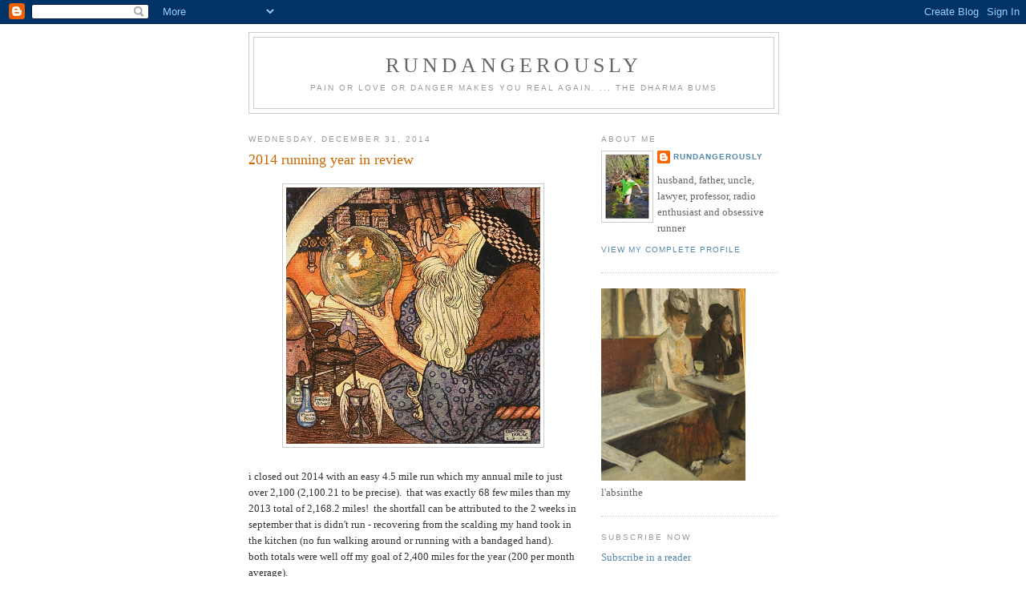

--- FILE ---
content_type: text/html; charset=UTF-8
request_url: https://rundangerously.blogspot.com/2014/
body_size: 39969
content:
<!DOCTYPE html>
<html dir='ltr'>
<head>
<link href='https://www.blogger.com/static/v1/widgets/2944754296-widget_css_bundle.css' rel='stylesheet' type='text/css'/>
<meta content='text/html; charset=UTF-8' http-equiv='Content-Type'/>
<meta content='blogger' name='generator'/>
<link href='https://rundangerously.blogspot.com/favicon.ico' rel='icon' type='image/x-icon'/>
<link href='http://rundangerously.blogspot.com/2014/' rel='canonical'/>
<link rel="alternate" type="application/atom+xml" title="rundangerously - Atom" href="https://rundangerously.blogspot.com/feeds/posts/default" />
<link rel="alternate" type="application/rss+xml" title="rundangerously - RSS" href="https://rundangerously.blogspot.com/feeds/posts/default?alt=rss" />
<link rel="service.post" type="application/atom+xml" title="rundangerously - Atom" href="https://www.blogger.com/feeds/8216251864761187830/posts/default" />
<!--Can't find substitution for tag [blog.ieCssRetrofitLinks]-->
<meta content='http://rundangerously.blogspot.com/2014/' property='og:url'/>
<meta content='rundangerously' property='og:title'/>
<meta content='pain or love or danger makes you real again.
                                  ... the dharma bums' property='og:description'/>
<title>rundangerously: 2014</title>
<style id='page-skin-1' type='text/css'><!--
/*
-----------------------------------------------
Blogger Template Style
Name:     Minima
Date:     26 Feb 2004
Updated by: Blogger Team
----------------------------------------------- */
/* Use this with templates/template-twocol.html */
body {
background:#ffffff;
margin:0;
color:#333333;
font:x-small Georgia Serif;
font-size/* */:/**/small;
font-size: /**/small;
text-align: center;
}
a:link {
color:#5588aa;
text-decoration:none;
}
a:visited {
color:#999999;
text-decoration:none;
}
a:hover {
color:#cc6600;
text-decoration:underline;
}
a img {
border-width:0;
}
/* Header
-----------------------------------------------
*/
#header-wrapper {
width:660px;
margin:0 auto 10px;
border:1px solid #cccccc;
}
#header-inner {
background-position: center;
margin-left: auto;
margin-right: auto;
}
#header {
margin: 5px;
border: 1px solid #cccccc;
text-align: center;
color:#666666;
}
#header h1 {
margin:5px 5px 0;
padding:15px 20px .25em;
line-height:1.2em;
text-transform:uppercase;
letter-spacing:.2em;
font: normal normal 200% Georgia, Serif;
}
#header a {
color:#666666;
text-decoration:none;
}
#header a:hover {
color:#666666;
}
#header .description {
margin:0 5px 5px;
padding:0 20px 15px;
max-width:700px;
text-transform:uppercase;
letter-spacing:.2em;
line-height: 1.4em;
font: normal normal 78% 'Trebuchet MS', Trebuchet, Arial, Verdana, Sans-serif;
color: #999999;
}
#header img {
margin-left: auto;
margin-right: auto;
}
/* Outer-Wrapper
----------------------------------------------- */
#outer-wrapper {
width: 660px;
margin:0 auto;
padding:10px;
text-align:left;
font: normal normal 100% Georgia, Serif;
}
#main-wrapper {
width: 410px;
float: left;
word-wrap: break-word; /* fix for long text breaking sidebar float in IE */
overflow: hidden;     /* fix for long non-text content breaking IE sidebar float */
}
#sidebar-wrapper {
width: 220px;
float: right;
word-wrap: break-word; /* fix for long text breaking sidebar float in IE */
overflow: hidden;      /* fix for long non-text content breaking IE sidebar float */
}
/* Headings
----------------------------------------------- */
h2 {
margin:1.5em 0 .75em;
font:normal normal 78% 'Trebuchet MS',Trebuchet,Arial,Verdana,Sans-serif;
line-height: 1.4em;
text-transform:uppercase;
letter-spacing:.2em;
color:#999999;
}
/* Posts
-----------------------------------------------
*/
h2.date-header {
margin:1.5em 0 .5em;
}
.post {
margin:.5em 0 1.5em;
border-bottom:1px dotted #cccccc;
padding-bottom:1.5em;
}
.post h3 {
margin:.25em 0 0;
padding:0 0 4px;
font-size:140%;
font-weight:normal;
line-height:1.4em;
color:#cc6600;
}
.post h3 a, .post h3 a:visited, .post h3 strong {
display:block;
text-decoration:none;
color:#cc6600;
font-weight:normal;
}
.post h3 strong, .post h3 a:hover {
color:#333333;
}
.post-body {
margin:0 0 .75em;
line-height:1.6em;
}
.post-body blockquote {
line-height:1.3em;
}
.post-footer {
margin: .75em 0;
color:#999999;
text-transform:uppercase;
letter-spacing:.1em;
font: normal normal 78% 'Trebuchet MS', Trebuchet, Arial, Verdana, Sans-serif;
line-height: 1.4em;
}
.comment-link {
margin-left:.6em;
}
.post img, table.tr-caption-container {
padding:4px;
border:1px solid #cccccc;
}
.tr-caption-container img {
border: none;
padding: 0;
}
.post blockquote {
margin:1em 20px;
}
.post blockquote p {
margin:.75em 0;
}
/* Comments
----------------------------------------------- */
#comments h4 {
margin:1em 0;
font-weight: bold;
line-height: 1.4em;
text-transform:uppercase;
letter-spacing:.2em;
color: #999999;
}
#comments-block {
margin:1em 0 1.5em;
line-height:1.6em;
}
#comments-block .comment-author {
margin:.5em 0;
}
#comments-block .comment-body {
margin:.25em 0 0;
}
#comments-block .comment-footer {
margin:-.25em 0 2em;
line-height: 1.4em;
text-transform:uppercase;
letter-spacing:.1em;
}
#comments-block .comment-body p {
margin:0 0 .75em;
}
.deleted-comment {
font-style:italic;
color:gray;
}
#blog-pager-newer-link {
float: left;
}
#blog-pager-older-link {
float: right;
}
#blog-pager {
text-align: center;
}
.feed-links {
clear: both;
line-height: 2.5em;
}
/* Sidebar Content
----------------------------------------------- */
.sidebar {
color: #666666;
line-height: 1.5em;
}
.sidebar ul {
list-style:none;
margin:0 0 0;
padding:0 0 0;
}
.sidebar li {
margin:0;
padding-top:0;
padding-right:0;
padding-bottom:.25em;
padding-left:15px;
text-indent:-15px;
line-height:1.5em;
}
.sidebar .widget, .main .widget {
border-bottom:1px dotted #cccccc;
margin:0 0 1.5em;
padding:0 0 1.5em;
}
.main .Blog {
border-bottom-width: 0;
}
/* Profile
----------------------------------------------- */
.profile-img {
float: left;
margin-top: 0;
margin-right: 5px;
margin-bottom: 5px;
margin-left: 0;
padding: 4px;
border: 1px solid #cccccc;
}
.profile-data {
margin:0;
text-transform:uppercase;
letter-spacing:.1em;
font: normal normal 78% 'Trebuchet MS', Trebuchet, Arial, Verdana, Sans-serif;
color: #999999;
font-weight: bold;
line-height: 1.6em;
}
.profile-datablock {
margin:.5em 0 .5em;
}
.profile-textblock {
margin: 0.5em 0;
line-height: 1.6em;
}
.profile-link {
font: normal normal 78% 'Trebuchet MS', Trebuchet, Arial, Verdana, Sans-serif;
text-transform: uppercase;
letter-spacing: .1em;
}
/* Footer
----------------------------------------------- */
#footer {
width:660px;
clear:both;
margin:0 auto;
padding-top:15px;
line-height: 1.6em;
text-transform:uppercase;
letter-spacing:.1em;
text-align: center;
}

--></style>
<link href='https://www.blogger.com/dyn-css/authorization.css?targetBlogID=8216251864761187830&amp;zx=b4313953-05b7-48ae-9930-b80f71de36ce' media='none' onload='if(media!=&#39;all&#39;)media=&#39;all&#39;' rel='stylesheet'/><noscript><link href='https://www.blogger.com/dyn-css/authorization.css?targetBlogID=8216251864761187830&amp;zx=b4313953-05b7-48ae-9930-b80f71de36ce' rel='stylesheet'/></noscript>
<meta name='google-adsense-platform-account' content='ca-host-pub-1556223355139109'/>
<meta name='google-adsense-platform-domain' content='blogspot.com'/>

</head>
<body>
<div class='navbar section' id='navbar'><div class='widget Navbar' data-version='1' id='Navbar1'><script type="text/javascript">
    function setAttributeOnload(object, attribute, val) {
      if(window.addEventListener) {
        window.addEventListener('load',
          function(){ object[attribute] = val; }, false);
      } else {
        window.attachEvent('onload', function(){ object[attribute] = val; });
      }
    }
  </script>
<div id="navbar-iframe-container"></div>
<script type="text/javascript" src="https://apis.google.com/js/platform.js"></script>
<script type="text/javascript">
      gapi.load("gapi.iframes:gapi.iframes.style.bubble", function() {
        if (gapi.iframes && gapi.iframes.getContext) {
          gapi.iframes.getContext().openChild({
              url: 'https://www.blogger.com/navbar/8216251864761187830?origin\x3dhttps://rundangerously.blogspot.com',
              where: document.getElementById("navbar-iframe-container"),
              id: "navbar-iframe"
          });
        }
      });
    </script><script type="text/javascript">
(function() {
var script = document.createElement('script');
script.type = 'text/javascript';
script.src = '//pagead2.googlesyndication.com/pagead/js/google_top_exp.js';
var head = document.getElementsByTagName('head')[0];
if (head) {
head.appendChild(script);
}})();
</script>
</div></div>
<div id='outer-wrapper'><div id='wrap2'>
<!-- skip links for text browsers -->
<span id='skiplinks' style='display:none;'>
<a href='#main'>skip to main </a> |
      <a href='#sidebar'>skip to sidebar</a>
</span>
<div id='header-wrapper'>
<div class='header section' id='header'><div class='widget Header' data-version='1' id='Header1'>
<div id='header-inner'>
<div class='titlewrapper'>
<h1 class='title'>
<a href='https://rundangerously.blogspot.com/'>
rundangerously
</a>
</h1>
</div>
<div class='descriptionwrapper'>
<p class='description'><span>pain or love or danger makes you real again.
                                  ... the dharma bums</span></p>
</div>
</div>
</div></div>
</div>
<div id='content-wrapper'>
<div id='crosscol-wrapper' style='text-align:center'>
<div class='crosscol no-items section' id='crosscol'></div>
</div>
<div id='main-wrapper'>
<div class='main section' id='main'><div class='widget Blog' data-version='1' id='Blog1'>
<div class='blog-posts hfeed'>

          <div class="date-outer">
        
<h2 class='date-header'><span>Wednesday, December 31, 2014</span></h2>

          <div class="date-posts">
        
<div class='post-outer'>
<div class='post hentry uncustomized-post-template'>
<a name='5218408817185643777'></a>
<h3 class='post-title entry-title'>
<a href='https://rundangerously.blogspot.com/2015/01/2014-running-year-in-review.html'>2014 running year in review</a>
</h3>
<div class='post-header-line-1'></div>
<div class='post-body entry-content'>
<p><div class="separator" style="clear: both; text-align: center;">
<a href="https://blogger.googleusercontent.com/img/b/R29vZ2xl/AVvXsEgW_xb1j_QRrSyrFe8m4BEb-1xQk-Lic2gjJpYq0Va_HDewDCNsdKtjfvRKKvKNYjAVbyaO75A_NMXKxkgyP9OZWzKSRG9gL1tbpi1Y2Nx9VNUUTt2mZ8-Qd7lkpaRTpdNOWJw1YabJ3_4/s1600/father.time.2014.2.jpg" imageanchor="1" style="margin-left: 1em; margin-right: 1em;"><img border="0" height="320" src="https://blogger.googleusercontent.com/img/b/R29vZ2xl/AVvXsEgW_xb1j_QRrSyrFe8m4BEb-1xQk-Lic2gjJpYq0Va_HDewDCNsdKtjfvRKKvKNYjAVbyaO75A_NMXKxkgyP9OZWzKSRG9gL1tbpi1Y2Nx9VNUUTt2mZ8-Qd7lkpaRTpdNOWJw1YabJ3_4/s1600/father.time.2014.2.jpg" width="317" /></a></div>
<br />
i closed out 2014 with an easy 4.5 mile run which my annual mile to just over 2,100 (2,100.21 to be precise).&nbsp; that was exactly 68 few miles than my 2013 total of 2,168.2 miles!&nbsp; the shortfall can be attributed to the 2 weeks in september that is didn't run - recovering from the scalding my hand took in the kitchen (no fun walking around or running with a bandaged hand).&nbsp; both totals were well off my goal of 2,400 miles for the year (200 per month average).<br />
<br />
i can close the first half of the year - with may the only month i didn't run at least 200 miles.&nbsp; in fact, april capped off a 12 month run of 200+ mileage months! as such it was a reverse of 2013 were i started slow but ended with a long string of 200+ mile months.&nbsp; 2014 saw a second half that didn't include any 200 mile months!&nbsp; july, with 184 miles, had the highest total miles.&nbsp; with august and sepetember my lowest points, at 136.3 and 127 miles respectively.<br />
<br />
during the final 6 months i average 150 miles a month, and brought down the&nbsp;monthly average to 175 miles for the year as a whole.&nbsp; while i'm not happy at missing my goal for the second year in a row, i'm still pleased to have gotten in all the miles - and races. in fact, at 160 miles for the month of December, i'm closing out 2014 with the highest monthly mileage total since july's 184 miles! hurray for that!&nbsp; and onward to another shot at 2,400 miles for 2015 :D<br />
<br />
as for races, i only ran 35 of them this year. that's my lowest number of races run in well over a decade!&nbsp; i usually average around 50 a year and the drop off was a surprise.&nbsp; but, again, that was attributable to the second half of the year - in line with the overall drop off in my running mileage.&nbsp; but i did get in an ultra (sbyill 50k) - which i was a goal for 2014 since i ran no ultra in 2013!&nbsp; in addition to the my 12th nyc marathon, those were my 2 longest distance events of the year.<br />
<br />
other highlights included my 5th escarpement trail run (a wet and soggy one in july).&nbsp; that sets me up for my 100 mile shirt next summer - after #6.&nbsp; i'm really looking forward to that one!&nbsp; i also completed all 5 borough races in the nyrr grand prix series!&nbsp; that was a logistical surprise - and marked my second consecutive year doing it (i doubt a 3 pete&nbsp;is in the cards for 2015).&nbsp; i'm sure that another race or two should be included here - and if i remember, i'll update this :D<br />
<br />
so to wrap up, happy new year to everyone.&nbsp; i hope you've all had great running years!&nbsp; and here's to another great year of running in 2015!&nbsp; cheers! </p>
<div style='clear: both;'></div>
</div>
<div class='post-footer'>
<script charset="utf-8" src="//feeds.feedburner.com/~s/Rundangerously?i=https://rundangerously.blogspot.com/2015/01/2014-running-year-in-review.html" type="text/javascript"></script>
<div class='post-footer-line post-footer-line-1'>
<span class='post-author vcard'>
Posted by
<span class='fn'>rundangerously</span>
</span>
<span class='post-timestamp'>
at
<a class='timestamp-link' href='https://rundangerously.blogspot.com/2015/01/2014-running-year-in-review.html' rel='bookmark' title='permanent link'><abbr class='published' title='2014-12-31T23:00:00-05:00'>11:00&#8239;PM</abbr></a>
</span>
<span class='post-comment-link'>
<a class='comment-link' href='https://www.blogger.com/comment/fullpage/post/8216251864761187830/5218408817185643777' onclick='javascript:window.open(this.href, "bloggerPopup", "toolbar=0,location=0,statusbar=1,menubar=0,scrollbars=yes,width=640,height=500"); return false;'>0
comments</a>
</span>
<span class='post-backlinks post-comment-link'>
</span>
<span class='post-icons'>
<span class='item-action'>
<a href='https://www.blogger.com/email-post/8216251864761187830/5218408817185643777' title='Email Post'>
<img alt="" class="icon-action" src="//www.blogger.com/img/icon18_email.gif">
</a>
</span>
<span class='item-control blog-admin pid-417861413'>
<a href='https://www.blogger.com/post-edit.g?blogID=8216251864761187830&postID=5218408817185643777&from=pencil' title='Edit Post'>
<img alt='' class='icon-action' height='18' src='https://resources.blogblog.com/img/icon18_edit_allbkg.gif' width='18'/>
</a>
</span>
</span>
</div>
<div class='post-footer-line post-footer-line-2'>
<span class='post-labels'>
Labels:
<a href='https://rundangerously.blogspot.com/search/label/about%20me' rel='tag'>about me</a>,
<a href='https://rundangerously.blogspot.com/search/label/events' rel='tag'>events</a>,
<a href='https://rundangerously.blogspot.com/search/label/nyrr%20races' rel='tag'>nyrr races</a>,
<a href='https://rundangerously.blogspot.com/search/label/races' rel='tag'>races</a>,
<a href='https://rundangerously.blogspot.com/search/label/running' rel='tag'>running</a>
</span>
</div>
<div class='post-footer-line post-footer-line-3'></div>
</div>
</div>
</div>

          </div></div>
        

          <div class="date-outer">
        
<h2 class='date-header'><span>Tuesday, December 30, 2014</span></h2>

          <div class="date-posts">
        
<div class='post-outer'>
<div class='post hentry uncustomized-post-template'>
<a name='9121494940225380937'></a>
<h3 class='post-title entry-title'>
<a href='https://rundangerously.blogspot.com/2014/12/more-twists-and-turns-from-kerouac-and.html'>more twists & turns from kerouac and cassady estates regarding "joan anderson letter'</a>
</h3>
<div class='post-header-line-1'></div>
<div class='post-body entry-content'>
<p><div class="separator" style="clear: both; text-align: center;">
<a href="https://blogger.googleusercontent.com/img/b/R29vZ2xl/AVvXsEi9Ie7opmj1o2YWb6zQv4kZofIHZ5-TagErR6HOx4MZ7O1XXtd-fm9i-7s9X8gnQL7Ya2mJxMDfqr77BjnIw15YKZoE8_L7Kr9DZk56-3zgbPsEqJ9Pb6nGk-7pvh2ORkLsq1PAmdSOWxU/s1600/joan.anderson.letter.jpg" imageanchor="1" style="margin-left: 1em; margin-right: 1em;"><img border="0" height="209" src="https://blogger.googleusercontent.com/img/b/R29vZ2xl/AVvXsEi9Ie7opmj1o2YWb6zQv4kZofIHZ5-TagErR6HOx4MZ7O1XXtd-fm9i-7s9X8gnQL7Ya2mJxMDfqr77BjnIw15YKZoE8_L7Kr9DZk56-3zgbPsEqJ9Pb6nGk-7pvh2ORkLsq1PAmdSOWxU/s1600/joan.anderson.letter.jpg" width="320" /></a></div>
<br />
last week <a href="http://www.sfgate.com/bayarea/article/Beat-era-figure-s-sexy-literary-letter-fuels-5975808.php#photo-7307097">sfgate reported on a couple of new developments in the ongoing saga of the recently discovered joan anderson letter</a> - both involved lawyers.&nbsp; in the first, lawyers in florida moved to reopen the estate of jack kerouac on behalf on paul blake, kerouac's nephew.&nbsp; that's a direct consequence of <a href="http://rundangerously.blogspot.com/2009/07/35-years-after-her-death-judge-rules.html">a 2009 decision that held the last will and testament of gabriella kerouac - jack's mother - was a fake</a>.&nbsp; that surrogate's court decision was ultimately affirmed on appeal.&nbsp; what remains to be seen is how that holding will impact the title and distribution of the joan anderson letter if it's found to be the property of jack kerouac.<br />
<br />
in the second development, the cassady family has retained the services of marc toberoff, an intellectual property attorney. it doesn't seem to be in dispute that the&nbsp;estate of neal cassay owns the copyright to the&nbsp;contents of the joan anderson letter. &nbsp;but, in a novel twist - pun intended - the joan anderson letter has been referred to as a manuscript.&nbsp; in a distinction with a difference because whether&nbsp;it's&nbsp;a letter or a manuscript can lead to different outcomes with respect to ownership&nbsp;of the actual document (separate and apart from&nbsp;the contents).&nbsp; it will be interesting to see&nbsp;how a court&nbsp;rules in that regard.<br />
<br />
in any event, stay tuned because the saga will certainly continue!<br />
<br /></p>
<div style='clear: both;'></div>
</div>
<div class='post-footer'>
<script charset="utf-8" src="//feeds.feedburner.com/~s/Rundangerously?i=https://rundangerously.blogspot.com/2014/12/more-twists-and-turns-from-kerouac-and.html" type="text/javascript"></script>
<div class='post-footer-line post-footer-line-1'>
<span class='post-author vcard'>
Posted by
<span class='fn'>rundangerously</span>
</span>
<span class='post-timestamp'>
at
<a class='timestamp-link' href='https://rundangerously.blogspot.com/2014/12/more-twists-and-turns-from-kerouac-and.html' rel='bookmark' title='permanent link'><abbr class='published' title='2014-12-30T11:43:00-05:00'>11:43&#8239;AM</abbr></a>
</span>
<span class='post-comment-link'>
<a class='comment-link' href='https://www.blogger.com/comment/fullpage/post/8216251864761187830/9121494940225380937' onclick='javascript:window.open(this.href, "bloggerPopup", "toolbar=0,location=0,statusbar=1,menubar=0,scrollbars=yes,width=640,height=500"); return false;'>0
comments</a>
</span>
<span class='post-backlinks post-comment-link'>
</span>
<span class='post-icons'>
<span class='item-action'>
<a href='https://www.blogger.com/email-post/8216251864761187830/9121494940225380937' title='Email Post'>
<img alt="" class="icon-action" src="//www.blogger.com/img/icon18_email.gif">
</a>
</span>
<span class='item-control blog-admin pid-417861413'>
<a href='https://www.blogger.com/post-edit.g?blogID=8216251864761187830&postID=9121494940225380937&from=pencil' title='Edit Post'>
<img alt='' class='icon-action' height='18' src='https://resources.blogblog.com/img/icon18_edit_allbkg.gif' width='18'/>
</a>
</span>
</span>
</div>
<div class='post-footer-line post-footer-line-2'>
<span class='post-labels'>
Labels:
<a href='https://rundangerously.blogspot.com/search/label/beat%20generation' rel='tag'>beat generation</a>,
<a href='https://rundangerously.blogspot.com/search/label/jack%20kerouac' rel='tag'>jack kerouac</a>,
<a href='https://rundangerously.blogspot.com/search/label/neal%20cassady' rel='tag'>neal cassady</a>
</span>
</div>
<div class='post-footer-line post-footer-line-3'></div>
</div>
</div>
</div>

          </div></div>
        

          <div class="date-outer">
        
<h2 class='date-header'><span>Thursday, December 25, 2014</span></h2>

          <div class="date-posts">
        
<div class='post-outer'>
<div class='post hentry uncustomized-post-template'>
<a name='2630172578334322840'></a>
<h3 class='post-title entry-title'>
<a href='https://rundangerously.blogspot.com/2014/12/merry-christmas-2014.html'>merry christmas - 2014</a>
</h3>
<div class='post-header-line-1'></div>
<div class='post-body entry-content'>
<p><div class="separator" style="clear: both; text-align: center;">
<a href="https://blogger.googleusercontent.com/img/b/R29vZ2xl/AVvXsEh9gJNrIr4_RcxRDO6t2BlVq236NIYGyYJlfHImQ9E0ftAL3LsMuCEOurg7ZlpjjQgeJl5Xc5FHORLwj5rHal0yhne22wYAhcbmDELLSSUN_1a0lcH3xRlpsV38kuobp_3lm-8H4cWyit0/s1600/Christmas-snowflake-832.jpg" imageanchor="1" style="margin-left: 1em; margin-right: 1em;"><img border="0" height="200" src="https://blogger.googleusercontent.com/img/b/R29vZ2xl/AVvXsEh9gJNrIr4_RcxRDO6t2BlVq236NIYGyYJlfHImQ9E0ftAL3LsMuCEOurg7ZlpjjQgeJl5Xc5FHORLwj5rHal0yhne22wYAhcbmDELLSSUN_1a0lcH3xRlpsV38kuobp_3lm-8H4cWyit0/s1600/Christmas-snowflake-832.jpg" width="320" /></a></div>
<br />
<strong>merry christmas everyone!</strong><br />
<br />
from festivus to christmas, it's been a busy - and wet - 48 hours!&nbsp; after all the rushing around - and&nbsp; presents this morning, followed by a few miles running - the payoff is our family christmas dinner.&nbsp; katie is home for winter break, mom&nbsp;came tuesday night, and my brother and his family come over this afternoon.&nbsp; instead of snow this year, we've had plenty of rain&nbsp; - and, luckily, warm weather prevents it from turning into ice.<br />
<br />
hopefully i'll get a chance to add some christmas day pictures to this post :D</p>
<div style='clear: both;'></div>
</div>
<div class='post-footer'>
<script charset="utf-8" src="//feeds.feedburner.com/~s/Rundangerously?i=https://rundangerously.blogspot.com/2014/12/merry-christmas-2014.html" type="text/javascript"></script>
<div class='post-footer-line post-footer-line-1'>
<span class='post-author vcard'>
Posted by
<span class='fn'>rundangerously</span>
</span>
<span class='post-timestamp'>
at
<a class='timestamp-link' href='https://rundangerously.blogspot.com/2014/12/merry-christmas-2014.html' rel='bookmark' title='permanent link'><abbr class='published' title='2014-12-25T07:43:00-05:00'>7:43&#8239;AM</abbr></a>
</span>
<span class='post-comment-link'>
<a class='comment-link' href='https://www.blogger.com/comment/fullpage/post/8216251864761187830/2630172578334322840' onclick='javascript:window.open(this.href, "bloggerPopup", "toolbar=0,location=0,statusbar=1,menubar=0,scrollbars=yes,width=640,height=500"); return false;'>0
comments</a>
</span>
<span class='post-backlinks post-comment-link'>
</span>
<span class='post-icons'>
<span class='item-action'>
<a href='https://www.blogger.com/email-post/8216251864761187830/2630172578334322840' title='Email Post'>
<img alt="" class="icon-action" src="//www.blogger.com/img/icon18_email.gif">
</a>
</span>
<span class='item-control blog-admin pid-417861413'>
<a href='https://www.blogger.com/post-edit.g?blogID=8216251864761187830&postID=2630172578334322840&from=pencil' title='Edit Post'>
<img alt='' class='icon-action' height='18' src='https://resources.blogblog.com/img/icon18_edit_allbkg.gif' width='18'/>
</a>
</span>
</span>
</div>
<div class='post-footer-line post-footer-line-2'>
<span class='post-labels'>
Labels:
<a href='https://rundangerously.blogspot.com/search/label/christmas' rel='tag'>christmas</a>,
<a href='https://rundangerously.blogspot.com/search/label/family' rel='tag'>family</a>,
<a href='https://rundangerously.blogspot.com/search/label/holidays' rel='tag'>holidays</a>
</span>
</div>
<div class='post-footer-line post-footer-line-3'></div>
</div>
</div>
</div>

          </div></div>
        

          <div class="date-outer">
        
<h2 class='date-header'><span>Tuesday, December 23, 2014</span></h2>

          <div class="date-posts">
        
<div class='post-outer'>
<div class='post hentry uncustomized-post-template'>
<a name='7392462694242504452'></a>
<h3 class='post-title entry-title'>
<a href='https://rundangerously.blogspot.com/2014/12/happy-festivus-2014.html'>happy festivus - 2014!</a>
</h3>
<div class='post-header-line-1'></div>
<div class='post-body entry-content'>
<p><div class="separator" style="clear: both; text-align: center;">
<a href="https://blogger.googleusercontent.com/img/b/R29vZ2xl/AVvXsEgJkyM8A-43OV2ifP5M5NxwLrA3xdh3fqIaRBxhhx_9Ip25kvtgkfAkH8N8B59V6aY7rz9lDxrly3XngjLyaicrRz6feSKzYHr2Ae7qMlaUM7iaiICJKMbaj2_1rqyoCnjyVLbjBL4O5sU/s1600/festivus.jpg" imageanchor="1" style="margin-left: 1em; margin-right: 1em;"><img border="0" height="320" src="https://blogger.googleusercontent.com/img/b/R29vZ2xl/AVvXsEgJkyM8A-43OV2ifP5M5NxwLrA3xdh3fqIaRBxhhx_9Ip25kvtgkfAkH8N8B59V6aY7rz9lDxrly3XngjLyaicrRz6feSKzYHr2Ae7qMlaUM7iaiICJKMbaj2_1rqyoCnjyVLbjBL4O5sU/s1600/festivus.jpg" width="228" /></a></div>
<br />
happy festivus everyone!&nbsp; the holiday for the rest of us :D<br />
<br />
for seinfeld fans out there, this is the &nbsp;december holiday tradition to observe.&nbsp; whether it gets you into the proper holiday spirit is another matter entirely (especially if your festivus centers around the airing of grievances).&nbsp; either way, it's a great reason to watch some seinfeld in the midst of all the airings of "it's a wonderful life,"&nbsp;"miracle on 34th street" (either version),&nbsp;"white christmast,"&nbsp;"elf" - you get the picture!<br />
<br />
so have a great festivus - and christmas is just 48 hours away :D</p>
<div style='clear: both;'></div>
</div>
<div class='post-footer'>
<script charset="utf-8" src="//feeds.feedburner.com/~s/Rundangerously?i=https://rundangerously.blogspot.com/2014/12/happy-festivus-2014.html" type="text/javascript"></script>
<div class='post-footer-line post-footer-line-1'>
<span class='post-author vcard'>
Posted by
<span class='fn'>rundangerously</span>
</span>
<span class='post-timestamp'>
at
<a class='timestamp-link' href='https://rundangerously.blogspot.com/2014/12/happy-festivus-2014.html' rel='bookmark' title='permanent link'><abbr class='published' title='2014-12-23T18:21:00-05:00'>6:21&#8239;PM</abbr></a>
</span>
<span class='post-comment-link'>
<a class='comment-link' href='https://www.blogger.com/comment/fullpage/post/8216251864761187830/7392462694242504452' onclick='javascript:window.open(this.href, "bloggerPopup", "toolbar=0,location=0,statusbar=1,menubar=0,scrollbars=yes,width=640,height=500"); return false;'>0
comments</a>
</span>
<span class='post-backlinks post-comment-link'>
</span>
<span class='post-icons'>
<span class='item-action'>
<a href='https://www.blogger.com/email-post/8216251864761187830/7392462694242504452' title='Email Post'>
<img alt="" class="icon-action" src="//www.blogger.com/img/icon18_email.gif">
</a>
</span>
<span class='item-control blog-admin pid-417861413'>
<a href='https://www.blogger.com/post-edit.g?blogID=8216251864761187830&postID=7392462694242504452&from=pencil' title='Edit Post'>
<img alt='' class='icon-action' height='18' src='https://resources.blogblog.com/img/icon18_edit_allbkg.gif' width='18'/>
</a>
</span>
</span>
</div>
<div class='post-footer-line post-footer-line-2'>
<span class='post-labels'>
Labels:
<a href='https://rundangerously.blogspot.com/search/label/festivus' rel='tag'>festivus</a>,
<a href='https://rundangerously.blogspot.com/search/label/holidays' rel='tag'>holidays</a>
</span>
</div>
<div class='post-footer-line post-footer-line-3'></div>
</div>
</div>
</div>

          </div></div>
        

          <div class="date-outer">
        
<h2 class='date-header'><span>Monday, December 22, 2014</span></h2>

          <div class="date-posts">
        
<div class='post-outer'>
<div class='post hentry uncustomized-post-template'>
<a name='4640452284966529623'></a>
<h3 class='post-title entry-title'>
<a href='https://rundangerously.blogspot.com/2014/12/rip-joe-cocker.html'>r.i.p. joe cocker</a>
</h3>
<div class='post-header-line-1'></div>
<div class='post-body entry-content'>
<p><div class="separator" style="clear: both; text-align: center;">
<a href="https://blogger.googleusercontent.com/img/b/R29vZ2xl/AVvXsEiHplC2yuAlEgeTXezpmshmrnGRr11GEsUHOO8TOpcmvRPZdmPpPklka-nNxhJaK7ucOloo_v_u-mRWXCkmSuw3tlW3dziGl6GDeugyBYGgpcNg60vVFLYDMj3HpCmHC5ORX1OiggIpAyU/s1600/joe.cocker.jpg" imageanchor="1" style="margin-left: 1em; margin-right: 1em;"><img border="0" height="168" src="https://blogger.googleusercontent.com/img/b/R29vZ2xl/AVvXsEiHplC2yuAlEgeTXezpmshmrnGRr11GEsUHOO8TOpcmvRPZdmPpPklka-nNxhJaK7ucOloo_v_u-mRWXCkmSuw3tlW3dziGl6GDeugyBYGgpcNg60vVFLYDMj3HpCmHC5ORX1OiggIpAyU/s1600/joe.cocker.jpg" width="320" /></a></div>
<br />
we i heard joe cocker died today at the age of 70, it saddened me to think one more&nbsp;performer from woodstock&nbsp;is no longer with us.&nbsp; his iconic performance of&nbsp; "with a little help from my friends" 45 years ago helped define not only woodstock the event, but became part of the fabric&nbsp;of woodstock imagery that helped&nbsp;define the generation.&nbsp; but he was much more than a writhing presence on stage in 1969 - his career and music was much more than that one off performance.&nbsp; probably no greater tribute came via joe belushi's performance as joe cocker on aturday night live less than a decade later.&nbsp; not only an iconic performance by belushi, but also a defining snl moment.<br />
<br />
i was lucky enough to see <a href="http://rundangerously.blogspot.com/2008/07/joe-cocker-at-radio-city-music-hall.html">joe cocker perform at radio city music hall</a> (in a double bill with steve miller) back in 2008.&nbsp; it was a fantastic concert and he still had&nbsp;the musical chops&nbsp;almost 40 years after woodstock!<br />
<br />
take a look - and listen - to him at Woodstock<br />
<br />
<iframe allowfullscreen="" frameborder="0" height="315" src="//www.youtube.com/embed/bRzKUVjHkGk" width="420"></iframe><br />
<br />
<strong>rest in peace joe cocker</strong>.</p>
<div style='clear: both;'></div>
</div>
<div class='post-footer'>
<script charset="utf-8" src="//feeds.feedburner.com/~s/Rundangerously?i=https://rundangerously.blogspot.com/2014/12/rip-joe-cocker.html" type="text/javascript"></script>
<div class='post-footer-line post-footer-line-1'>
<span class='post-author vcard'>
Posted by
<span class='fn'>rundangerously</span>
</span>
<span class='post-timestamp'>
at
<a class='timestamp-link' href='https://rundangerously.blogspot.com/2014/12/rip-joe-cocker.html' rel='bookmark' title='permanent link'><abbr class='published' title='2014-12-22T21:30:00-05:00'>9:30&#8239;PM</abbr></a>
</span>
<span class='post-comment-link'>
<a class='comment-link' href='https://www.blogger.com/comment/fullpage/post/8216251864761187830/4640452284966529623' onclick='javascript:window.open(this.href, "bloggerPopup", "toolbar=0,location=0,statusbar=1,menubar=0,scrollbars=yes,width=640,height=500"); return false;'>0
comments</a>
</span>
<span class='post-backlinks post-comment-link'>
</span>
<span class='post-icons'>
<span class='item-action'>
<a href='https://www.blogger.com/email-post/8216251864761187830/4640452284966529623' title='Email Post'>
<img alt="" class="icon-action" src="//www.blogger.com/img/icon18_email.gif">
</a>
</span>
<span class='item-control blog-admin pid-417861413'>
<a href='https://www.blogger.com/post-edit.g?blogID=8216251864761187830&postID=4640452284966529623&from=pencil' title='Edit Post'>
<img alt='' class='icon-action' height='18' src='https://resources.blogblog.com/img/icon18_edit_allbkg.gif' width='18'/>
</a>
</span>
</span>
</div>
<div class='post-footer-line post-footer-line-2'>
<span class='post-labels'>
Labels:
<a href='https://rundangerously.blogspot.com/search/label/deaths' rel='tag'>deaths</a>,
<a href='https://rundangerously.blogspot.com/search/label/events' rel='tag'>events</a>,
<a href='https://rundangerously.blogspot.com/search/label/news' rel='tag'>news</a>
</span>
</div>
<div class='post-footer-line post-footer-line-3'></div>
</div>
</div>
</div>

          </div></div>
        

          <div class="date-outer">
        
<h2 class='date-header'><span>Sunday, December 21, 2014</span></h2>

          <div class="date-posts">
        
<div class='post-outer'>
<div class='post hentry uncustomized-post-template'>
<a name='4164475228906307201'></a>
<h3 class='post-title entry-title'>
<a href='https://rundangerously.blogspot.com/2014/12/happy-2014-winter-solstice-d.html'>happy 2014 winter solstice :D</a>
</h3>
<div class='post-header-line-1'></div>
<div class='post-body entry-content'>
<p><div class="separator" style="clear: both; text-align: center;">
<a href="https://blogger.googleusercontent.com/img/b/R29vZ2xl/AVvXsEgmnIIn2xgcckC7mHXvDJIZ1jAAuogcgxm3p9Ij5h0g3uAAg-iGgCug9LYgJJt56jAU6Wgt8u2cf1CUSg1jkI3XPbDL-og3PwZFrrpP8khlapysK7g_3CKvPwohJXaqXqtFcEPAJHJED1Q/s1600/winter.solstice.2014.jpg" imageanchor="1" style="margin-left: 1em; margin-right: 1em;"><img border="0" height="240" src="https://blogger.googleusercontent.com/img/b/R29vZ2xl/AVvXsEgmnIIn2xgcckC7mHXvDJIZ1jAAuogcgxm3p9Ij5h0g3uAAg-iGgCug9LYgJJt56jAU6Wgt8u2cf1CUSg1jkI3XPbDL-og3PwZFrrpP8khlapysK7g_3CKvPwohJXaqXqtFcEPAJHJED1Q/s1600/winter.solstice.2014.jpg" width="320" /></a></div>
<br />
<strong>happy winter solstice</strong>!<br />
<br />
winter officially arrived tonight at 6:03 pm (eastern time) - the shortest day, longest night of the year.&nbsp; the best part of the solstice is that the days start getting longer again (until summer, when the process reverses itself)!&nbsp; since winter arrived early this year, the cold weather isn't much of a surprise.&nbsp; both of my runs this weekend were sub-freezing - with the temperature unpleasantly stuck at 30 degrees each morning.&nbsp; it's hard to believe we have another couple of months of frigid temperatures&nbsp;looming ahead.&nbsp; still, on a positive note, each day brings with it a little more daylight :D</p>
<div style='clear: both;'></div>
</div>
<div class='post-footer'>
<script charset="utf-8" src="//feeds.feedburner.com/~s/Rundangerously?i=https://rundangerously.blogspot.com/2014/12/happy-2014-winter-solstice-d.html" type="text/javascript"></script>
<div class='post-footer-line post-footer-line-1'>
<span class='post-author vcard'>
Posted by
<span class='fn'>rundangerously</span>
</span>
<span class='post-timestamp'>
at
<a class='timestamp-link' href='https://rundangerously.blogspot.com/2014/12/happy-2014-winter-solstice-d.html' rel='bookmark' title='permanent link'><abbr class='published' title='2014-12-21T22:39:00-05:00'>10:39&#8239;PM</abbr></a>
</span>
<span class='post-comment-link'>
<a class='comment-link' href='https://www.blogger.com/comment/fullpage/post/8216251864761187830/4164475228906307201' onclick='javascript:window.open(this.href, "bloggerPopup", "toolbar=0,location=0,statusbar=1,menubar=0,scrollbars=yes,width=640,height=500"); return false;'>0
comments</a>
</span>
<span class='post-backlinks post-comment-link'>
</span>
<span class='post-icons'>
<span class='item-action'>
<a href='https://www.blogger.com/email-post/8216251864761187830/4164475228906307201' title='Email Post'>
<img alt="" class="icon-action" src="//www.blogger.com/img/icon18_email.gif">
</a>
</span>
<span class='item-control blog-admin pid-417861413'>
<a href='https://www.blogger.com/post-edit.g?blogID=8216251864761187830&postID=4164475228906307201&from=pencil' title='Edit Post'>
<img alt='' class='icon-action' height='18' src='https://resources.blogblog.com/img/icon18_edit_allbkg.gif' width='18'/>
</a>
</span>
</span>
</div>
<div class='post-footer-line post-footer-line-2'>
<span class='post-labels'>
Labels:
<a href='https://rundangerously.blogspot.com/search/label/events' rel='tag'>events</a>,
<a href='https://rundangerously.blogspot.com/search/label/winter%20solstice' rel='tag'>winter solstice</a>
</span>
</div>
<div class='post-footer-line post-footer-line-3'></div>
</div>
</div>
</div>

          </div></div>
        

          <div class="date-outer">
        
<h2 class='date-header'><span>Monday, December 15, 2014</span></h2>

          <div class="date-posts">
        
<div class='post-outer'>
<div class='post hentry uncustomized-post-template'>
<a name='1934648780810526587'></a>
<h3 class='post-title entry-title'>
<a href='https://rundangerously.blogspot.com/2014/12/auction-of-joan-anderson-letter.html'>auction of "joan anderson" letter canceled as result of claims by kerouac and cassady estates </a>
</h3>
<div class='post-header-line-1'></div>
<div class='post-body entry-content'>
<p><div class="separator" style="clear: both; text-align: center;">
<a href="https://blogger.googleusercontent.com/img/b/R29vZ2xl/AVvXsEg-QUFYekHY-yu82omyCFGsitdbISSXM2OoXZpNG-7OCsvQfGP-NJhkQUuedfxxGr-zW0FF7DIqIauBvRMR-HS6RYhaZFAT5P_pRDMmEyPJcPBV9hwVLdqTsAx-rhYvnef9XYdwW_08D8E/s1600/joan.anderson.letter.2.jpg" imageanchor="1" style="margin-left: 1em; margin-right: 1em;"><img border="0" height="234" src="https://blogger.googleusercontent.com/img/b/R29vZ2xl/AVvXsEg-QUFYekHY-yu82omyCFGsitdbISSXM2OoXZpNG-7OCsvQfGP-NJhkQUuedfxxGr-zW0FF7DIqIauBvRMR-HS6RYhaZFAT5P_pRDMmEyPJcPBV9hwVLdqTsAx-rhYvnef9XYdwW_08D8E/s1600/joan.anderson.letter.2.jpg" width="320" /></a></div>
<br />
in a predictable turn of events, following the <a href="http://rundangerously.blogspot.com/2014/12/estates-of-jack-kerouac-and-neal.html">assertion of claims by the estates of jack kerouac and neal cassady over ownership of the letter and contents thereof</a>, respectively, the auction of the "<a href="http://rundangerously.blogspot.com/2014/11/neal-cassadys-joan-anderson-letter-to.html">joan anderson" letter</a> scheduled for december 17 <a href="http://www.latimes.com/books/jacketcopy/la-et-jc-auction-rare-cassady-kerouac-letter-canceled-20141210-story.html">has been canceled (or indefinitely postponed).</a>&nbsp; shortly after news that the letter was miraculously found&nbsp;- and would be auctioned off - the kerouac estate&nbsp;claimed ownership&nbsp;of the letter and sought "an agreeable split of the proceeds."&nbsp; with no agreement reached (estimates of the letter's value ranged from $300-500,000),&nbsp;the auction house, "profiles in history," canceled the auction and announced that it would institute legal&nbsp;proceedings to judicially resolve&nbsp;the various ownership claims&nbsp;to the&nbsp;letter.<br />
<br />
stay tuned as the saga of the "joan anderson" letter continues to unfold.</p>
<div style='clear: both;'></div>
</div>
<div class='post-footer'>
<script charset="utf-8" src="//feeds.feedburner.com/~s/Rundangerously?i=https://rundangerously.blogspot.com/2014/12/auction-of-joan-anderson-letter.html" type="text/javascript"></script>
<div class='post-footer-line post-footer-line-1'>
<span class='post-author vcard'>
Posted by
<span class='fn'>rundangerously</span>
</span>
<span class='post-timestamp'>
at
<a class='timestamp-link' href='https://rundangerously.blogspot.com/2014/12/auction-of-joan-anderson-letter.html' rel='bookmark' title='permanent link'><abbr class='published' title='2014-12-15T07:38:00-05:00'>7:38&#8239;AM</abbr></a>
</span>
<span class='post-comment-link'>
<a class='comment-link' href='https://www.blogger.com/comment/fullpage/post/8216251864761187830/1934648780810526587' onclick='javascript:window.open(this.href, "bloggerPopup", "toolbar=0,location=0,statusbar=1,menubar=0,scrollbars=yes,width=640,height=500"); return false;'>0
comments</a>
</span>
<span class='post-backlinks post-comment-link'>
</span>
<span class='post-icons'>
<span class='item-action'>
<a href='https://www.blogger.com/email-post/8216251864761187830/1934648780810526587' title='Email Post'>
<img alt="" class="icon-action" src="//www.blogger.com/img/icon18_email.gif">
</a>
</span>
<span class='item-control blog-admin pid-417861413'>
<a href='https://www.blogger.com/post-edit.g?blogID=8216251864761187830&postID=1934648780810526587&from=pencil' title='Edit Post'>
<img alt='' class='icon-action' height='18' src='https://resources.blogblog.com/img/icon18_edit_allbkg.gif' width='18'/>
</a>
</span>
</span>
</div>
<div class='post-footer-line post-footer-line-2'>
<span class='post-labels'>
Labels:
<a href='https://rundangerously.blogspot.com/search/label/beat%20generation' rel='tag'>beat generation</a>,
<a href='https://rundangerously.blogspot.com/search/label/jack%20kerouac' rel='tag'>jack kerouac</a>,
<a href='https://rundangerously.blogspot.com/search/label/neal%20cassady' rel='tag'>neal cassady</a>
</span>
</div>
<div class='post-footer-line post-footer-line-3'></div>
</div>
</div>
</div>

          </div></div>
        

          <div class="date-outer">
        
<h2 class='date-header'><span>Saturday, December 13, 2014</span></h2>

          <div class="date-posts">
        
<div class='post-outer'>
<div class='post hentry uncustomized-post-template'>
<a name='5681366500601139379'></a>
<h3 class='post-title entry-title'>
<a href='https://rundangerously.blogspot.com/2014/12/2014-ted-corbitt-15k-race-photos-results.html'>2014 ted corbitt 15k: race photos & results</a>
</h3>
<div class='post-header-line-1'></div>
<div class='post-body entry-content'>
<p><div class="separator" style="clear: both; text-align: center;">
&nbsp;</div>
<div class="separator" style="clear: both; text-align: center;">
<a href="https://blogger.googleusercontent.com/img/b/R29vZ2xl/AVvXsEgph8qwUPh5qf2sK1ZmW5CYO9Ivg5mrFYxGeK9rGflkD017y8cnlYEVngzji0Nr9TXiTLvY8TEn-FmS99PpPwner7w6iowXWFvZRxukwdmDcJIHX0lB4VIXATLYouXro2897FRHD_3jOz8/s1600/ted.corbitt.2014.3.jpg" imageanchor="1" style="margin-left: 1em; margin-right: 1em;"><img border="0" height="202" src="https://blogger.googleusercontent.com/img/b/R29vZ2xl/AVvXsEgph8qwUPh5qf2sK1ZmW5CYO9Ivg5mrFYxGeK9rGflkD017y8cnlYEVngzji0Nr9TXiTLvY8TEn-FmS99PpPwner7w6iowXWFvZRxukwdmDcJIHX0lB4VIXATLYouXro2897FRHD_3jOz8/s1600/ted.corbitt.2014.3.jpg" width="320" /></a></div>
<br />
when nyrr races start up at 102nd street&nbsp;i typically get off the metro north at 125th and take the local down to 103rd street. &nbsp;this morning there was a huge crowd of runners walking&nbsp;over from the train station to the park for the ted corbitt 15k. &nbsp;i&nbsp;thought there would be a record&nbsp;turnout (at least 5000 or so) for the race but was&nbsp;surprised to see that just under 4500 runners finished!<br />
<br />
be that as it may, i had a great run - finishing in 1:12:21 - a solid 6+ minutes faster than the pete mcardle 15k last month (even if that was a xc course).&nbsp; given my low mileage over the last couple of months, this was a pretty solid run.&nbsp;if it wasn't for one 8 minute mile (the&nbsp;2nd climb up&nbsp;cat hill), would easily have come in under 1:12 :D<br />
<br />
but the best part of the morning was the post-race brunch at the rambling house with my fellow taconic road runners!&nbsp; nothing beats rehydration with friends. &nbsp;in a funny brunch twist, after the pete mcardle 15k, i was invited over the van cortlandt park track club's post race brunch.&nbsp; maybe a new post-15k trend?!<br />
<br />
here are the <a href="http://web2.nyrrc.org/cgi-bin/start.cgi/aes-programs/results/startup.html?result.id=b41213&amp;result.year=2014">race results from nyrr</a><br />
<br />
<div class="separator" style="clear: both; text-align: center;">
<a href="https://blogger.googleusercontent.com/img/b/R29vZ2xl/AVvXsEgQwktFCjhow-tYm_MIQgJoWjuxQLnQR_Am_3CwFpIq-UBKgPOO0hFKUFnS4FN9_oo5bUr0LD_1ddokk3kHXgytsiEzbOt7I9t6hj5grH69IULg3e5BuhkbedcRWnz37jHKOSKk2MkLU7Q/s1600/ted.corbitt.2014.5.jpg" imageanchor="1" style="margin-left: 1em; margin-right: 1em;"><img border="0" height="230" src="https://blogger.googleusercontent.com/img/b/R29vZ2xl/AVvXsEgQwktFCjhow-tYm_MIQgJoWjuxQLnQR_Am_3CwFpIq-UBKgPOO0hFKUFnS4FN9_oo5bUr0LD_1ddokk3kHXgytsiEzbOt7I9t6hj5grH69IULg3e5BuhkbedcRWnz37jHKOSKk2MkLU7Q/s1600/ted.corbitt.2014.5.jpg" width="320" /></a></div>
<div class="separator" style="clear: both; text-align: center;">
&nbsp;</div>
<div class="separator" style="clear: both; text-align: center;">
<a href="https://blogger.googleusercontent.com/img/b/R29vZ2xl/AVvXsEiWadKFrMhUrD0Md4jRY7m5d1A_mmWs6hEqbMWvrzVnwqyyKMPb0PQt-GphnPXgg1hYYMU01opeBs6Tb5dG7xwhf_MuUi3XEpjCVll1ilAB616Wstv2OjzheIp4t3u_pDYWI0TWhNRSPiQ/s1600/ted.corbitt.2014.4.jpg" imageanchor="1" style="margin-left: 1em; margin-right: 1em;"><img border="0" height="264" src="https://blogger.googleusercontent.com/img/b/R29vZ2xl/AVvXsEiWadKFrMhUrD0Md4jRY7m5d1A_mmWs6hEqbMWvrzVnwqyyKMPb0PQt-GphnPXgg1hYYMU01opeBs6Tb5dG7xwhf_MuUi3XEpjCVll1ilAB616Wstv2OjzheIp4t3u_pDYWI0TWhNRSPiQ/s1600/ted.corbitt.2014.4.jpg" width="320" /></a></div>
<div class="separator" style="clear: both; text-align: center;">
&nbsp;</div>
<div class="separator" style="clear: both; text-align: center;">
<a href="https://blogger.googleusercontent.com/img/b/R29vZ2xl/AVvXsEiKI8udkKIjNr3Y3-msM1bW55JkIjTAGng8gajAnCy3pOgurJM1cGUAMCHV-6J5z2aLOVsEz-Z26Kp-tbm9oesxmC8TGCArT7cxib7tpkMsFITs_ZWgMcf1WBI7s-OrztVSj67lQ71zfqU/s1600/18+-+FrankA.JPG" imageanchor="1" style="margin-left: 1em; margin-right: 1em;"><img border="0" height="320" src="https://blogger.googleusercontent.com/img/b/R29vZ2xl/AVvXsEiKI8udkKIjNr3Y3-msM1bW55JkIjTAGng8gajAnCy3pOgurJM1cGUAMCHV-6J5z2aLOVsEz-Z26Kp-tbm9oesxmC8TGCArT7cxib7tpkMsFITs_ZWgMcf1WBI7s-OrztVSj67lQ71zfqU/s1600/18+-+FrankA.JPG" width="244" /></a></div>
<br />
<div class="separator" style="clear: both; text-align: center;">
<a href="https://blogger.googleusercontent.com/img/b/R29vZ2xl/AVvXsEjbzu0a8_zJkbOBghGL3hkbNPRFUYn88n95ieLCXvfpVaX0NCT7CRmrI68RbPV28OF2rnVK9NLinc_uEMPTxlAf6xe83zteAF3h-STd7S6rFqKAdTw8y0iNr4XqiyN-4n8b6C7lodd-_v4/s1600/ted.corbitt.2014.2.jpg" imageanchor="1" style="margin-left: 1em; margin-right: 1em;"><img border="0" height="251" src="https://blogger.googleusercontent.com/img/b/R29vZ2xl/AVvXsEjbzu0a8_zJkbOBghGL3hkbNPRFUYn88n95ieLCXvfpVaX0NCT7CRmrI68RbPV28OF2rnVK9NLinc_uEMPTxlAf6xe83zteAF3h-STd7S6rFqKAdTw8y0iNr4XqiyN-4n8b6C7lodd-_v4/s1600/ted.corbitt.2014.2.jpg" width="320" /></a></div>
<br />
<div class="separator" style="clear: both; text-align: center;">
<a href="https://blogger.googleusercontent.com/img/b/R29vZ2xl/AVvXsEjmfN8h7VR1AXn_Jia-ofeQ1wesJ0VA3WtTrxpKw1SM9iuBdgQ-5AiaUTs_o60BcVFEy5mvePWvGy_E-kX1v0UrYe0MUqxeZYfdwacSrgRJshF5f-b2tlo2N1GqXFFv1KvlEz9m3qtFxSk/s1600/ted.corrbit.15k.2014.1.jpg" imageanchor="1" style="margin-left: 1em; margin-right: 1em;"><img border="0" height="240" src="https://blogger.googleusercontent.com/img/b/R29vZ2xl/AVvXsEjmfN8h7VR1AXn_Jia-ofeQ1wesJ0VA3WtTrxpKw1SM9iuBdgQ-5AiaUTs_o60BcVFEy5mvePWvGy_E-kX1v0UrYe0MUqxeZYfdwacSrgRJshF5f-b2tlo2N1GqXFFv1KvlEz9m3qtFxSk/s1600/ted.corrbit.15k.2014.1.jpg" width="320" /></a></div>
<div class="separator" style="clear: both; text-align: center;">
&nbsp;</div>
<div class="separator" style="clear: both; text-align: center;">
<a href="https://blogger.googleusercontent.com/img/b/R29vZ2xl/AVvXsEjQRi9rsUpdljgwOzPteF5_wu3UlzZTrWTwTUFHHMP7ETvUD0hHOexszhSVl_TXCm1hYWHJFT9Ur10HjDbyYPxQu70O3bURCoZSGSdYPjIUDRtcfQAcXU6rGMsMnIsLjJGPKF7BhZHtBLY/s1600/1+-+Group+at+bar.JPG" imageanchor="1" style="margin-left: 1em; margin-right: 1em;"><img border="0" height="180" src="https://blogger.googleusercontent.com/img/b/R29vZ2xl/AVvXsEjQRi9rsUpdljgwOzPteF5_wu3UlzZTrWTwTUFHHMP7ETvUD0hHOexszhSVl_TXCm1hYWHJFT9Ur10HjDbyYPxQu70O3bURCoZSGSdYPjIUDRtcfQAcXU6rGMsMnIsLjJGPKF7BhZHtBLY/s1600/1+-+Group+at+bar.JPG" width="320" /></a></div>
<br />
<div class="separator" style="clear: both; text-align: center;">
<a href="https://blogger.googleusercontent.com/img/b/R29vZ2xl/AVvXsEiPBXnyGn9laduXnFnRe_fwOw0U2i_R-hyv1O-_hinnp00yDhMJPJ0GrOztJMejXMz4xr3r85COJfN_hOvHDYdd1dS6LKBpS0KGlV-0t3UIujU3iuPIXGALK_9uNctfNPjw5EyHUSrl9Hc/s1600/ted.corbitt.2014.6.jpg" imageanchor="1" style="margin-left: 1em; margin-right: 1em;"><img border="0" height="315" src="https://blogger.googleusercontent.com/img/b/R29vZ2xl/AVvXsEiPBXnyGn9laduXnFnRe_fwOw0U2i_R-hyv1O-_hinnp00yDhMJPJ0GrOztJMejXMz4xr3r85COJfN_hOvHDYdd1dS6LKBpS0KGlV-0t3UIujU3iuPIXGALK_9uNctfNPjw5EyHUSrl9Hc/s1600/ted.corbitt.2014.6.jpg" width="320" /></a></div>
<div class="separator" style="clear: both; text-align: center;">
&nbsp;</div>
here are the <a href="https://www.facebook.com/media/set/?set=a.10205571842245342.1073741920.1531273251&amp;type=1&amp;l=99c8a71a24">rest of my photos, up on facebook</a>.</p>
<div style='clear: both;'></div>
</div>
<div class='post-footer'>
<script charset="utf-8" src="//feeds.feedburner.com/~s/Rundangerously?i=https://rundangerously.blogspot.com/2014/12/2014-ted-corbitt-15k-race-photos-results.html" type="text/javascript"></script>
<div class='post-footer-line post-footer-line-1'>
<span class='post-author vcard'>
Posted by
<span class='fn'>rundangerously</span>
</span>
<span class='post-timestamp'>
at
<a class='timestamp-link' href='https://rundangerously.blogspot.com/2014/12/2014-ted-corbitt-15k-race-photos-results.html' rel='bookmark' title='permanent link'><abbr class='published' title='2014-12-13T23:00:00-05:00'>11:00&#8239;PM</abbr></a>
</span>
<span class='post-comment-link'>
<a class='comment-link' href='https://www.blogger.com/comment/fullpage/post/8216251864761187830/5681366500601139379' onclick='javascript:window.open(this.href, "bloggerPopup", "toolbar=0,location=0,statusbar=1,menubar=0,scrollbars=yes,width=640,height=500"); return false;'>0
comments</a>
</span>
<span class='post-backlinks post-comment-link'>
</span>
<span class='post-icons'>
<span class='item-action'>
<a href='https://www.blogger.com/email-post/8216251864761187830/5681366500601139379' title='Email Post'>
<img alt="" class="icon-action" src="//www.blogger.com/img/icon18_email.gif">
</a>
</span>
<span class='item-control blog-admin pid-417861413'>
<a href='https://www.blogger.com/post-edit.g?blogID=8216251864761187830&postID=5681366500601139379&from=pencil' title='Edit Post'>
<img alt='' class='icon-action' height='18' src='https://resources.blogblog.com/img/icon18_edit_allbkg.gif' width='18'/>
</a>
</span>
</span>
</div>
<div class='post-footer-line post-footer-line-2'>
<span class='post-labels'>
Labels:
<a href='https://rundangerously.blogspot.com/search/label/15k' rel='tag'>15k</a>,
<a href='https://rundangerously.blogspot.com/search/label/nyrr%20races' rel='tag'>nyrr races</a>,
<a href='https://rundangerously.blogspot.com/search/label/race%20photos%20and%20results' rel='tag'>race photos and results</a>,
<a href='https://rundangerously.blogspot.com/search/label/taconic%20road%20runners' rel='tag'>taconic road runners</a>
</span>
</div>
<div class='post-footer-line post-footer-line-3'></div>
</div>
</div>
</div>

          </div></div>
        

          <div class="date-outer">
        
<h2 class='date-header'><span>Friday, December 12, 2014</span></h2>

          <div class="date-posts">
        
<div class='post-outer'>
<div class='post hentry uncustomized-post-template'>
<a name='5702042359866765893'></a>
<h3 class='post-title entry-title'>
<a href='https://rundangerously.blogspot.com/2014/12/2014-ted-corbitt-15k-packet-pick-up.html'>2014 ted corbitt 15k packet pick-up</a>
</h3>
<div class='post-header-line-1'></div>
<div class='post-body entry-content'>
<p><div class="separator" style="clear: both; text-align: center;">
<a href="https://blogger.googleusercontent.com/img/b/R29vZ2xl/AVvXsEjvghbaFt2O7U_ZnYzBsMw6sT3iqNXivDpkDpWhtNT13KoH5FewEklj35h9YfSYTV-gS8PYwaDwuGzEiXsCLFBvsHv7HK_5bSgz4KoONQTRKt4Pj5yVSLjZcbaC8RUNyHEoVVNXHstMR_0/s1600/ted.corbitt.15k.JPG" imageanchor="1" style="margin-left: 1em; margin-right: 1em;"><img border="0" height="320" src="https://blogger.googleusercontent.com/img/b/R29vZ2xl/AVvXsEjvghbaFt2O7U_ZnYzBsMw6sT3iqNXivDpkDpWhtNT13KoH5FewEklj35h9YfSYTV-gS8PYwaDwuGzEiXsCLFBvsHv7HK_5bSgz4KoONQTRKt4Pj5yVSLjZcbaC8RUNyHEoVVNXHstMR_0/s1600/ted.corbitt.15k.JPG" width="219" /></a></div>
<br />
headed over to the nyrr this afternoon, to pick up my bib and shirt for the ted corbitt 15k.&nbsp;seemed like a long time since i was there (early october)&nbsp;since this will be my nyrr 3rd race since the staten island half (nycm and pete mcardle 15k).&nbsp; one thing i noticed at the shirt distribution was the option for a large (clear) bag instead of the typical,&nbsp;less than large&nbsp;size, bag.&nbsp; that will be very helpful since it will need to hold my jacket - in&nbsp;addition&nbsp;to the dry clothes that i usually take to baggage check.<br />
<br />
this will be my 12th nyrr race of 2014 - 11 of which counted toward the 9+1 for the 2015 nycm.&nbsp; it's also the last club points race of the year.&nbsp; as such, my taconic rr club members and i will probably head over to the rambling house for brunch - and rehydration :D<br />
<br />
as always, if you're at this one - say hello!</p>
<div style='clear: both;'></div>
</div>
<div class='post-footer'>
<script charset="utf-8" src="//feeds.feedburner.com/~s/Rundangerously?i=https://rundangerously.blogspot.com/2014/12/2014-ted-corbitt-15k-packet-pick-up.html" type="text/javascript"></script>
<div class='post-footer-line post-footer-line-1'>
<span class='post-author vcard'>
Posted by
<span class='fn'>rundangerously</span>
</span>
<span class='post-timestamp'>
at
<a class='timestamp-link' href='https://rundangerously.blogspot.com/2014/12/2014-ted-corbitt-15k-packet-pick-up.html' rel='bookmark' title='permanent link'><abbr class='published' title='2014-12-12T07:02:00-05:00'>7:02&#8239;AM</abbr></a>
</span>
<span class='post-comment-link'>
<a class='comment-link' href='https://www.blogger.com/comment/fullpage/post/8216251864761187830/5702042359866765893' onclick='javascript:window.open(this.href, "bloggerPopup", "toolbar=0,location=0,statusbar=1,menubar=0,scrollbars=yes,width=640,height=500"); return false;'>0
comments</a>
</span>
<span class='post-backlinks post-comment-link'>
</span>
<span class='post-icons'>
<span class='item-action'>
<a href='https://www.blogger.com/email-post/8216251864761187830/5702042359866765893' title='Email Post'>
<img alt="" class="icon-action" src="//www.blogger.com/img/icon18_email.gif">
</a>
</span>
<span class='item-control blog-admin pid-417861413'>
<a href='https://www.blogger.com/post-edit.g?blogID=8216251864761187830&postID=5702042359866765893&from=pencil' title='Edit Post'>
<img alt='' class='icon-action' height='18' src='https://resources.blogblog.com/img/icon18_edit_allbkg.gif' width='18'/>
</a>
</span>
</span>
</div>
<div class='post-footer-line post-footer-line-2'>
<span class='post-labels'>
Labels:
<a href='https://rundangerously.blogspot.com/search/label/nyrr%20races' rel='tag'>nyrr races</a>,
<a href='https://rundangerously.blogspot.com/search/label/packet%20pick-up' rel='tag'>packet pick-up</a>
</span>
</div>
<div class='post-footer-line post-footer-line-3'></div>
</div>
</div>
</div>

          </div></div>
        

          <div class="date-outer">
        
<h2 class='date-header'><span>Sunday, December 7, 2014</span></h2>

          <div class="date-posts">
        
<div class='post-outer'>
<div class='post hentry uncustomized-post-template'>
<a name='3976298268125686184'></a>
<h3 class='post-title entry-title'>
<a href='https://rundangerously.blogspot.com/2014/12/2014-taconic-road-runners-xc-relay-race.html'>2014 taconic road runners xc relay: race photos & results</a>
</h3>
<div class='post-header-line-1'></div>
<div class='post-body entry-content'>
<p><div class="separator" style="clear: both; text-align: center;">
<a href="https://blogger.googleusercontent.com/img/b/R29vZ2xl/AVvXsEjdI4jIxdmsTX8VOOQdOm7zRs7koG93hfdC422pIQYbTjXGv3j60z9xCXIwXgqMojBS6EvFXcCoHHSsyRPikDmS0U8DT82w_9yfmDw51XBFeiAsxzQ-LhbfLpwp0qOmdyw9GZPCXX96n6E/s1600/taconic.relay.3.jpg" imageanchor="1" style="margin-left: 1em; margin-right: 1em;"><img border="0" height="240" src="https://blogger.googleusercontent.com/img/b/R29vZ2xl/AVvXsEjdI4jIxdmsTX8VOOQdOm7zRs7koG93hfdC422pIQYbTjXGv3j60z9xCXIwXgqMojBS6EvFXcCoHHSsyRPikDmS0U8DT82w_9yfmDw51XBFeiAsxzQ-LhbfLpwp0qOmdyw9GZPCXX96n6E/s1600/taconic.relay.3.jpg" width="320" /></a></div>
<br />
it was chilly, but the sun&nbsp;was out this morning for the&nbsp;cross country&nbsp;relays!&nbsp; after all the rain and grey skies of the last couple of days,&nbsp;it was&nbsp;great running weather - and resulted in a great turnout.&nbsp; the&nbsp;temperature was more&nbsp;season appropriate than the mini-heat wave&nbsp;we had for <a href="http://rundangerously.blogspot.com/2013/12/2013-taconic-road-runners-xc-couples.html">the 2013 edition</a>.<br />
<br />
for the second year in a row the two relays went off at the same time (in contrast to holding the 3 person xc relays on saturday and the couples relay on sunday - with the club's holiday party on saturday night).&nbsp; while i prefer the old couples relay course - this variation is also fun.<br />
&nbsp; <br />
as for the relay, emmy and i teamed up again and we took 3rd place overall this year!&nbsp; that was fun - but the pancake breakfast was pretty good too.&nbsp; i actually skipped the pancakes and opted for just bacon and beer - a new breakfast of champions :O<br />
<br />
here are the <a href="http://www.runner.org/results-lostweekend14/">relay results from taconic road runners</a>.<br />
<br />
<div class="separator" style="clear: both; text-align: center;">
<a href="https://blogger.googleusercontent.com/img/b/R29vZ2xl/AVvXsEh9k9dsAwp8Lc6tYLeFHIntY5-F-XB-KcL2eWNvxxKferk3T6euIxBDQMF2chjAe0vN-BMVdDEoxF8_lcqQvCziTHy4Bxf5zk6LsTa_VIOXMsx38K9n9-dq7nJbJp6WYuBF9htXaCVmFl4/s1600/taconic.relay.2014.7.jpg" imageanchor="1" style="margin-left: 1em; margin-right: 1em;"><img border="0" height="240" src="https://blogger.googleusercontent.com/img/b/R29vZ2xl/AVvXsEh9k9dsAwp8Lc6tYLeFHIntY5-F-XB-KcL2eWNvxxKferk3T6euIxBDQMF2chjAe0vN-BMVdDEoxF8_lcqQvCziTHy4Bxf5zk6LsTa_VIOXMsx38K9n9-dq7nJbJp6WYuBF9htXaCVmFl4/s1600/taconic.relay.2014.7.jpg" width="320" /></a></div>
<br />
<div class="separator" style="clear: both; text-align: center;">
<a href="https://blogger.googleusercontent.com/img/b/R29vZ2xl/AVvXsEgP_6TXQsjBu7T6Iu47z7zuDBMVXKvIRVcWTPNpJ1yj0A61WAwped4EfG3uhaeXToDQU7Qjt01Trn_5OdCkHzG2r-q-hWX8alk8-Ex8w1iXvFGIjjuImg-6tyYGzrZPZIs2cJLtOW9oHTI/s1600/taconic.relay.2014.10.jpg" imageanchor="1" style="margin-left: 1em; margin-right: 1em;"><img border="0" height="226" src="https://blogger.googleusercontent.com/img/b/R29vZ2xl/AVvXsEgP_6TXQsjBu7T6Iu47z7zuDBMVXKvIRVcWTPNpJ1yj0A61WAwped4EfG3uhaeXToDQU7Qjt01Trn_5OdCkHzG2r-q-hWX8alk8-Ex8w1iXvFGIjjuImg-6tyYGzrZPZIs2cJLtOW9oHTI/s1600/taconic.relay.2014.10.jpg" width="320" /></a></div>
<div class="separator" style="clear: both; text-align: center;">
&nbsp;</div>
<div class="separator" style="clear: both; text-align: center;">
<a href="https://blogger.googleusercontent.com/img/b/R29vZ2xl/AVvXsEhDgpeS1h87bpj8LUFsgitHAZk20I4U7lT3DENUygMQ6BUfP34_U2e6Af2dwagPyMlZqQ7UdXOJh3AzUu6X8CykU0VdT-oDVJHydx2gFqEbeQ71sG2YGA3vw29coDFcPGyjz8MfoG8nCOo/s1600/taconic.relay.2014.8.jpg" imageanchor="1" style="margin-left: 1em; margin-right: 1em;"><img border="0" height="243" src="https://blogger.googleusercontent.com/img/b/R29vZ2xl/AVvXsEhDgpeS1h87bpj8LUFsgitHAZk20I4U7lT3DENUygMQ6BUfP34_U2e6Af2dwagPyMlZqQ7UdXOJh3AzUu6X8CykU0VdT-oDVJHydx2gFqEbeQ71sG2YGA3vw29coDFcPGyjz8MfoG8nCOo/s1600/taconic.relay.2014.8.jpg" width="320" /></a></div>
<div class="separator" style="clear: both; text-align: center;">
&nbsp;</div>
<div class="separator" style="clear: both; text-align: center;">
<a href="https://blogger.googleusercontent.com/img/b/R29vZ2xl/AVvXsEjrERMD_G_QqaQlSx74R4UTakjZUXSLBY7CIFLkSlKam70qiJXu4R2cG8d2zFi4z7V6jnmVrKR7grwRmBProoB9iowVVfQbewMcuqVOwgINVrte3c88_V80B_rItBB4VOZK5kB-zKXoCYo/s1600/taconic.relay.2014.1.jpg" imageanchor="1" style="margin-left: 1em; margin-right: 1em;"><img border="0" height="320" src="https://blogger.googleusercontent.com/img/b/R29vZ2xl/AVvXsEjrERMD_G_QqaQlSx74R4UTakjZUXSLBY7CIFLkSlKam70qiJXu4R2cG8d2zFi4z7V6jnmVrKR7grwRmBProoB9iowVVfQbewMcuqVOwgINVrte3c88_V80B_rItBB4VOZK5kB-zKXoCYo/s1600/taconic.relay.2014.1.jpg" width="240" /></a></div>
<br />
<div class="separator" style="clear: both; text-align: center;">
<a href="https://blogger.googleusercontent.com/img/b/R29vZ2xl/AVvXsEhU2YEtpME8XE7e7BXrhwzH2SEdjh75Uf5ribeoi6edvnu-GZqpVwJ0bDK3ZOoNqzXupKkJPRYs7KQn2FCTwMJkrLQ74yLcch7gScyBN_06mq0fhC2gTuYA9MIJWe4tKtS4bD-JQ-YIJz0/s1600/taconic.relay.2014.4.jpg" imageanchor="1" style="margin-left: 1em; margin-right: 1em;"><img border="0" height="280" src="https://blogger.googleusercontent.com/img/b/R29vZ2xl/AVvXsEhU2YEtpME8XE7e7BXrhwzH2SEdjh75Uf5ribeoi6edvnu-GZqpVwJ0bDK3ZOoNqzXupKkJPRYs7KQn2FCTwMJkrLQ74yLcch7gScyBN_06mq0fhC2gTuYA9MIJWe4tKtS4bD-JQ-YIJz0/s1600/taconic.relay.2014.4.jpg" width="320" /></a></div>
<br />
<div class="separator" style="clear: both; text-align: center;">
<a href="https://blogger.googleusercontent.com/img/b/R29vZ2xl/AVvXsEgGbVBgVztOdR0atGRG4Q0TENCQFC61LwkdVauax1ZwO-P9lnKlTgGvP_42kkI99obxNzGuVIG8hWEEPe7ZPrwzcnXFYZ4SA0UFUrCIVaSYT_4lkzQzl5USxCEFkFqndhmUKVxpBo0ty1Y/s1600/taconic.relay.2014.5.jpg" imageanchor="1" style="margin-left: 1em; margin-right: 1em;"><img border="0" height="281" src="https://blogger.googleusercontent.com/img/b/R29vZ2xl/AVvXsEgGbVBgVztOdR0atGRG4Q0TENCQFC61LwkdVauax1ZwO-P9lnKlTgGvP_42kkI99obxNzGuVIG8hWEEPe7ZPrwzcnXFYZ4SA0UFUrCIVaSYT_4lkzQzl5USxCEFkFqndhmUKVxpBo0ty1Y/s1600/taconic.relay.2014.5.jpg" width="320" /></a></div>
<br />
<div class="separator" style="clear: both; text-align: center;">
<a href="https://blogger.googleusercontent.com/img/b/R29vZ2xl/AVvXsEitCGaAplWaJ0xhooHo56wNWVL0CarMqTywbTW2Gawz-vsFYbk71AECGAgObHkx4jHsQiiEZE104dPzoCgsZoFXed6TWe05qLwfp32lrxqBX0piWE2d30QUPfB1k8npPsXFsrkpp0gibW0/s1600/taconic.relay.2014.6.jpg" imageanchor="1" style="margin-left: 1em; margin-right: 1em;"><img border="0" height="319" src="https://blogger.googleusercontent.com/img/b/R29vZ2xl/AVvXsEitCGaAplWaJ0xhooHo56wNWVL0CarMqTywbTW2Gawz-vsFYbk71AECGAgObHkx4jHsQiiEZE104dPzoCgsZoFXed6TWe05qLwfp32lrxqBX0piWE2d30QUPfB1k8npPsXFsrkpp0gibW0/s1600/taconic.relay.2014.6.jpg" width="320" /></a></div>
<br />
<div class="separator" style="clear: both; text-align: center;">
<a href="https://blogger.googleusercontent.com/img/b/R29vZ2xl/AVvXsEhwjeMWsYORLhIkPIQEfEcQudMNPROmUwPjrr6-QBF6plZtZenox0UwUDiPu319UJk5ftEi_CRR3ExUV8cuhYIoJFwO9uv6PfoWiJWQN2ItvLDxKCHxXZkYNX4CTIxoFXG-2ifPkAkzZL8/s1600/taconic.relay.2014.9.jpg" imageanchor="1" style="margin-left: 1em; margin-right: 1em;"><img border="0" height="320" src="https://blogger.googleusercontent.com/img/b/R29vZ2xl/AVvXsEhwjeMWsYORLhIkPIQEfEcQudMNPROmUwPjrr6-QBF6plZtZenox0UwUDiPu319UJk5ftEi_CRR3ExUV8cuhYIoJFwO9uv6PfoWiJWQN2ItvLDxKCHxXZkYNX4CTIxoFXG-2ifPkAkzZL8/s1600/taconic.relay.2014.9.jpg" width="269" /></a></div>
<div class="separator" style="clear: both; text-align: center;">
&nbsp;</div>
the rest of <a href="https://www.facebook.com/media/set/?set=a.10205527203969413.1073741919.1531273251&amp;type=1&amp;l=711415e03a">my pictures are up on facebook</a>.</p>
<div style='clear: both;'></div>
</div>
<div class='post-footer'>
<script charset="utf-8" src="//feeds.feedburner.com/~s/Rundangerously?i=https://rundangerously.blogspot.com/2014/12/2014-taconic-road-runners-xc-relay-race.html" type="text/javascript"></script>
<div class='post-footer-line post-footer-line-1'>
<span class='post-author vcard'>
Posted by
<span class='fn'>rundangerously</span>
</span>
<span class='post-timestamp'>
at
<a class='timestamp-link' href='https://rundangerously.blogspot.com/2014/12/2014-taconic-road-runners-xc-relay-race.html' rel='bookmark' title='permanent link'><abbr class='published' title='2014-12-07T18:06:00-05:00'>6:06&#8239;PM</abbr></a>
</span>
<span class='post-comment-link'>
<a class='comment-link' href='https://www.blogger.com/comment/fullpage/post/8216251864761187830/3976298268125686184' onclick='javascript:window.open(this.href, "bloggerPopup", "toolbar=0,location=0,statusbar=1,menubar=0,scrollbars=yes,width=640,height=500"); return false;'>0
comments</a>
</span>
<span class='post-backlinks post-comment-link'>
</span>
<span class='post-icons'>
<span class='item-action'>
<a href='https://www.blogger.com/email-post/8216251864761187830/3976298268125686184' title='Email Post'>
<img alt="" class="icon-action" src="//www.blogger.com/img/icon18_email.gif">
</a>
</span>
<span class='item-control blog-admin pid-417861413'>
<a href='https://www.blogger.com/post-edit.g?blogID=8216251864761187830&postID=3976298268125686184&from=pencil' title='Edit Post'>
<img alt='' class='icon-action' height='18' src='https://resources.blogblog.com/img/icon18_edit_allbkg.gif' width='18'/>
</a>
</span>
</span>
</div>
<div class='post-footer-line post-footer-line-2'>
<span class='post-labels'>
Labels:
<a href='https://rundangerously.blogspot.com/search/label/cross%20country' rel='tag'>cross country</a>,
<a href='https://rundangerously.blogspot.com/search/label/race%20photos%20and%20results' rel='tag'>race photos and results</a>,
<a href='https://rundangerously.blogspot.com/search/label/relays' rel='tag'>relays</a>,
<a href='https://rundangerously.blogspot.com/search/label/taconic%20road%20runners' rel='tag'>taconic road runners</a>
</span>
</div>
<div class='post-footer-line post-footer-line-3'></div>
</div>
</div>
</div>

          </div></div>
        

          <div class="date-outer">
        
<h2 class='date-header'><span>Saturday, December 6, 2014</span></h2>

          <div class="date-posts">
        
<div class='post-outer'>
<div class='post hentry uncustomized-post-template'>
<a name='3726985962208505253'></a>
<h3 class='post-title entry-title'>
<a href='https://rundangerously.blogspot.com/2014/12/estates-of-jack-kerouac-and-neal.html'>estates of jack kerouac and neal cassady assert claims to "joan anderson" letter</a>
</h3>
<div class='post-header-line-1'></div>
<div class='post-body entry-content'>
<p><div class="separator" style="clear: both; text-align: center;">
<a href="https://blogger.googleusercontent.com/img/b/R29vZ2xl/AVvXsEjnaynoLRY62WlqGfvTYW_32txe7P0gT09pWnqU8FugPWq0SVi0gTeVzTkZiRJf3UVSfQO1al520zwxt0mU539Ypm5B4eNlujczPF4JXtn1XVBWJthwfpq6lvu4aOCJzi6aKiNqDfXqniA/s1600/beat.generation.anderson.jpg" imageanchor="1" style="margin-left: 1em; margin-right: 1em;"><img border="0" height="240" src="https://blogger.googleusercontent.com/img/b/R29vZ2xl/AVvXsEjnaynoLRY62WlqGfvTYW_32txe7P0gT09pWnqU8FugPWq0SVi0gTeVzTkZiRJf3UVSfQO1al520zwxt0mU539Ypm5B4eNlujczPF4JXtn1XVBWJthwfpq6lvu4aOCJzi6aKiNqDfXqniA/s1600/beat.generation.anderson.jpg" width="320" /></a></div>
<br />
it didn't take long - less than a week actually - <a href="http://rundangerously.blogspot.com/2014/11/neal-cassadys-joan-anderson-letter-to.html">since the discovery of the long considered lost "joan anderson" letter was found</a>, before the estates of jack kerouac and neal cassady asserted claims to it.&nbsp; the <a href="http://www.sfgate.com/bayarea/article/Kerouac-estate-wants-share-of-proceeds-from-lost-5935547.php">sfgate reported on thursday</a> that representatives from the respective estates have made demands for a portion of the proceeds from the upcoming action of the letter.&nbsp; in particular, if a settlement isn't reached, the Kerouac estate may seek to have the auction - currently scheduled for december 17 - put on hold.&nbsp; the estate is actually asking for the return of the letter.<br />
<br />
as a general rule, with respect to letters, courts have held that the actual document - the letter itself - is the property of the recipient.&nbsp; the contents, on the other hand - the intellectual property rights to the material - remain the property of the sender.&nbsp; whether the passage of time may effect that initial determination would ultimately be decided by the courts.<br />
<br />
whether the contents of the letter can be published is a separate inquiry from the initial question of ownership.&nbsp; the estate of neal cassady would generally have to consent to the publication of the letter.&nbsp; whether the passage of time altered that result, once again would be a question for the courts.&nbsp; a portion of the letter was&nbsp;originally published in cassady's book "the first third."<br />
<br />
stay tuned for more news on the fate of the "joan anderson" letter!<br />
<br /></p>
<div style='clear: both;'></div>
</div>
<div class='post-footer'>
<script charset="utf-8" src="//feeds.feedburner.com/~s/Rundangerously?i=https://rundangerously.blogspot.com/2014/12/estates-of-jack-kerouac-and-neal.html" type="text/javascript"></script>
<div class='post-footer-line post-footer-line-1'>
<span class='post-author vcard'>
Posted by
<span class='fn'>rundangerously</span>
</span>
<span class='post-timestamp'>
at
<a class='timestamp-link' href='https://rundangerously.blogspot.com/2014/12/estates-of-jack-kerouac-and-neal.html' rel='bookmark' title='permanent link'><abbr class='published' title='2014-12-06T22:30:00-05:00'>10:30&#8239;PM</abbr></a>
</span>
<span class='post-comment-link'>
<a class='comment-link' href='https://www.blogger.com/comment/fullpage/post/8216251864761187830/3726985962208505253' onclick='javascript:window.open(this.href, "bloggerPopup", "toolbar=0,location=0,statusbar=1,menubar=0,scrollbars=yes,width=640,height=500"); return false;'>0
comments</a>
</span>
<span class='post-backlinks post-comment-link'>
</span>
<span class='post-icons'>
<span class='item-action'>
<a href='https://www.blogger.com/email-post/8216251864761187830/3726985962208505253' title='Email Post'>
<img alt="" class="icon-action" src="//www.blogger.com/img/icon18_email.gif">
</a>
</span>
<span class='item-control blog-admin pid-417861413'>
<a href='https://www.blogger.com/post-edit.g?blogID=8216251864761187830&postID=3726985962208505253&from=pencil' title='Edit Post'>
<img alt='' class='icon-action' height='18' src='https://resources.blogblog.com/img/icon18_edit_allbkg.gif' width='18'/>
</a>
</span>
</span>
</div>
<div class='post-footer-line post-footer-line-2'>
<span class='post-labels'>
Labels:
<a href='https://rundangerously.blogspot.com/search/label/beat%20generation' rel='tag'>beat generation</a>,
<a href='https://rundangerously.blogspot.com/search/label/jack%20kerouac' rel='tag'>jack kerouac</a>,
<a href='https://rundangerously.blogspot.com/search/label/neal%20cassady' rel='tag'>neal cassady</a>
</span>
</div>
<div class='post-footer-line post-footer-line-3'></div>
</div>
</div>
</div>

          </div></div>
        

          <div class="date-outer">
        
<h2 class='date-header'><span>Tuesday, December 2, 2014</span></h2>

          <div class="date-posts">
        
<div class='post-outer'>
<div class='post hentry uncustomized-post-template'>
<a name='1079343851599237116'></a>
<h3 class='post-title entry-title'>
<a href='https://rundangerously.blogspot.com/2014/12/december-2014-race-schedule.html'>december 2014 race schedule</a>
</h3>
<div class='post-header-line-1'></div>
<div class='post-body entry-content'>
<p><div class="separator" style="clear: both; text-align: center;">
<a href="https://blogger.googleusercontent.com/img/b/R29vZ2xl/AVvXsEh-P2wKRAalfXw6Mps4l63eUiogNGOkTN-oqxRfHG-6KV7dkILNA7zE0_Hho0ZeasMF2kQI92yjNtw4P07H3-tTDXf6PzEamhH8nEzXtaRGlwRm9gBbG0SnSSvTOJRyR5CtQx9tH7dS61E/s1600/December.2014.jpg" imageanchor="1" style="margin-left: 1em; margin-right: 1em;"><img border="0" height="320" src="https://blogger.googleusercontent.com/img/b/R29vZ2xl/AVvXsEh-P2wKRAalfXw6Mps4l63eUiogNGOkTN-oqxRfHG-6KV7dkILNA7zE0_Hho0ZeasMF2kQI92yjNtw4P07H3-tTDXf6PzEamhH8nEzXtaRGlwRm9gBbG0SnSSvTOJRyR5CtQx9tH7dS61E/s1600/December.2014.jpg" width="320" /></a></div>
<br />
hard to believe december has arrived and another race year comes to a close!&nbsp; this month race scheduled is populated with familiar races.&nbsp; it kicks off with the jingle bell jog - a hilly 3 miler - in greenwich this weekend.&nbsp; then it's a series of tough choices given all the great races out there.<br />
<br />
the following weekend is the ted corbitt 15k - which, in the past, often conflicted with the norfolk pub 10 miler.&nbsp; this year it's the same weekend as the roxbury marathon.&nbsp; a tough choice, but will probably run the 15k in central park.<br />
<br />
next up is the norfolk pub 10 miler.&nbsp; it's one of my all-time favorite events - and this year it's on the same weekend as the bus fat ass trail mix-up 50k in queens.&nbsp; in the old days i wouldn't have any problems doing these two events back to back :D&nbsp; but now i may opt for the holiday run for toys 5k in fairfield the next morning.<br />
<br />
on the final weekend of the year, may try to get in one last race - 1st night Danbury 5k.&nbsp; or, may go for something new (for me) - the Nyack snowflake 5k.<br />
<br />
here's how it looks so far:<br />
<br />
12/7 - jingle bell jog, 3m<br />
12/13 - ted corbitt 15k<br />
12/20 -&nbsp;norfolk pub 10 miler<br />
12/21 - holiday run for toys 5k<br />
12/28 - nyack snowflake 5k<br />
<br />
as always, if you're at any of these races - say hello!</p>
<div style='clear: both;'></div>
</div>
<div class='post-footer'>
<script charset="utf-8" src="//feeds.feedburner.com/~s/Rundangerously?i=https://rundangerously.blogspot.com/2014/12/december-2014-race-schedule.html" type="text/javascript"></script>
<div class='post-footer-line post-footer-line-1'>
<span class='post-author vcard'>
Posted by
<span class='fn'>rundangerously</span>
</span>
<span class='post-timestamp'>
at
<a class='timestamp-link' href='https://rundangerously.blogspot.com/2014/12/december-2014-race-schedule.html' rel='bookmark' title='permanent link'><abbr class='published' title='2014-12-02T20:00:00-05:00'>8:00&#8239;PM</abbr></a>
</span>
<span class='post-comment-link'>
<a class='comment-link' href='https://www.blogger.com/comment/fullpage/post/8216251864761187830/1079343851599237116' onclick='javascript:window.open(this.href, "bloggerPopup", "toolbar=0,location=0,statusbar=1,menubar=0,scrollbars=yes,width=640,height=500"); return false;'>0
comments</a>
</span>
<span class='post-backlinks post-comment-link'>
</span>
<span class='post-icons'>
<span class='item-action'>
<a href='https://www.blogger.com/email-post/8216251864761187830/1079343851599237116' title='Email Post'>
<img alt="" class="icon-action" src="//www.blogger.com/img/icon18_email.gif">
</a>
</span>
<span class='item-control blog-admin pid-417861413'>
<a href='https://www.blogger.com/post-edit.g?blogID=8216251864761187830&postID=1079343851599237116&from=pencil' title='Edit Post'>
<img alt='' class='icon-action' height='18' src='https://resources.blogblog.com/img/icon18_edit_allbkg.gif' width='18'/>
</a>
</span>
</span>
</div>
<div class='post-footer-line post-footer-line-2'>
<span class='post-labels'>
Labels:
<a href='https://rundangerously.blogspot.com/search/label/nyrr%20races' rel='tag'>nyrr races</a>,
<a href='https://rundangerously.blogspot.com/search/label/races' rel='tag'>races</a>,
<a href='https://rundangerously.blogspot.com/search/label/schedule' rel='tag'>schedule</a>
</span>
</div>
<div class='post-footer-line post-footer-line-3'></div>
</div>
</div>
</div>

          </div></div>
        

          <div class="date-outer">
        
<h2 class='date-header'><span>Sunday, November 30, 2014</span></h2>

          <div class="date-posts">
        
<div class='post-outer'>
<div class='post hentry uncustomized-post-template'>
<a name='7931329508735651399'></a>
<h3 class='post-title entry-title'>
<a href='https://rundangerously.blogspot.com/2014/11/neal-cassadys-joan-anderson-letter-to.html'>neal cassady's "joan anderson letter" to jack kerouac is discovered!</a>
</h3>
<div class='post-header-line-1'></div>
<div class='post-body entry-content'>
<p><div class="separator" style="clear: both; text-align: center;">
<a href="https://blogger.googleusercontent.com/img/b/R29vZ2xl/AVvXsEizcOpXQAuF5dh3_SPIoWPeEh3TD72VO_aWEMl1ultx0AHrhEkqWQ3De8xiUPu6OoM51OIhg5Q-w4j2WCtilkpGFM-qhuwu0JA1hhZy6z73KJcEUvmuE_f5z0Tvh59wM5HKNRqALh6-090/s1600/joan.anderson.letter.jpg" imageanchor="1" style="margin-left: 1em; margin-right: 1em;"><img border="0" height="209" src="https://blogger.googleusercontent.com/img/b/R29vZ2xl/AVvXsEizcOpXQAuF5dh3_SPIoWPeEh3TD72VO_aWEMl1ultx0AHrhEkqWQ3De8xiUPu6OoM51OIhg5Q-w4j2WCtilkpGFM-qhuwu0JA1hhZy6z73KJcEUvmuE_f5z0Tvh59wM5HKNRqALh6-090/s1600/joan.anderson.letter.jpg" width="320" /></a></div>
<br />
long considered lost, neal cassady's epic "joan anderson letter" written to jack kerouac in the early 1950's and credited for inspiring kerouac's "on the road" writing style - was&nbsp;discovered, intact, in a storage box from a long defunct small literary magazine.&nbsp;&nbsp;as reported&nbsp;by the associated press, the letter will be auctioned off on december 17 --&nbsp;but the&nbsp;full text has yet to be released to the public.<br />
<br />
the&nbsp;16,000+ word, 18 page letter has been&nbsp;considered the holy grail of beat generation&nbsp;lore.&nbsp;about one-third of the letter has been available&nbsp;because it&nbsp;had been transcribed (probably by kerouac himself) and made public (it's available on-line).&nbsp; but the original had been thought lost - at one point thought tossed overboard from a houseboat.<br />
<br />
but the reality was less exciting.&nbsp; apparently allen ginsberg had sent the letter to the "golden goose press" in san francisco - where it remained in the unopened mailer.&nbsp; when the small press closed, the publisher boxed up all the unopened submissions.&nbsp; amazingly, instead of heading into the trash, the boxes found their way into the garage of someone who shared office space with the publisher.&nbsp; the letter remained, unopened, in that box for almost the next 60 years!&nbsp; truth apparently is stranger than fiction!<br />
<br />
hopefully, the purchaser of the letter will see fit to publish the full text!<br />
<br /></p>
<div style='clear: both;'></div>
</div>
<div class='post-footer'>
<script charset="utf-8" src="//feeds.feedburner.com/~s/Rundangerously?i=https://rundangerously.blogspot.com/2014/11/neal-cassadys-joan-anderson-letter-to.html" type="text/javascript"></script>
<div class='post-footer-line post-footer-line-1'>
<span class='post-author vcard'>
Posted by
<span class='fn'>rundangerously</span>
</span>
<span class='post-timestamp'>
at
<a class='timestamp-link' href='https://rundangerously.blogspot.com/2014/11/neal-cassadys-joan-anderson-letter-to.html' rel='bookmark' title='permanent link'><abbr class='published' title='2014-11-30T23:00:00-05:00'>11:00&#8239;PM</abbr></a>
</span>
<span class='post-comment-link'>
<a class='comment-link' href='https://www.blogger.com/comment/fullpage/post/8216251864761187830/7931329508735651399' onclick='javascript:window.open(this.href, "bloggerPopup", "toolbar=0,location=0,statusbar=1,menubar=0,scrollbars=yes,width=640,height=500"); return false;'>0
comments</a>
</span>
<span class='post-backlinks post-comment-link'>
</span>
<span class='post-icons'>
<span class='item-action'>
<a href='https://www.blogger.com/email-post/8216251864761187830/7931329508735651399' title='Email Post'>
<img alt="" class="icon-action" src="//www.blogger.com/img/icon18_email.gif">
</a>
</span>
<span class='item-control blog-admin pid-417861413'>
<a href='https://www.blogger.com/post-edit.g?blogID=8216251864761187830&postID=7931329508735651399&from=pencil' title='Edit Post'>
<img alt='' class='icon-action' height='18' src='https://resources.blogblog.com/img/icon18_edit_allbkg.gif' width='18'/>
</a>
</span>
</span>
</div>
<div class='post-footer-line post-footer-line-2'>
<span class='post-labels'>
Labels:
<a href='https://rundangerously.blogspot.com/search/label/allen%20ginsberg' rel='tag'>allen ginsberg</a>,
<a href='https://rundangerously.blogspot.com/search/label/beat%20generation' rel='tag'>beat generation</a>,
<a href='https://rundangerously.blogspot.com/search/label/jack%20kerouac' rel='tag'>jack kerouac</a>,
<a href='https://rundangerously.blogspot.com/search/label/neal%20cassady' rel='tag'>neal cassady</a>
</span>
</div>
<div class='post-footer-line post-footer-line-3'></div>
</div>
</div>
</div>

          </div></div>
        

          <div class="date-outer">
        
<h2 class='date-header'><span>Thursday, November 27, 2014</span></h2>

          <div class="date-posts">
        
<div class='post-outer'>
<div class='post hentry uncustomized-post-template'>
<a name='8958085259945743218'></a>
<h3 class='post-title entry-title'>
<a href='https://rundangerously.blogspot.com/2014/11/happy-thanksgiving-2014.html'>happy thanksgiving 2014!</a>
</h3>
<div class='post-header-line-1'></div>
<div class='post-body entry-content'>
<p><div class="separator" style="clear: both; text-align: center;">
<a href="https://blogger.googleusercontent.com/img/b/R29vZ2xl/AVvXsEhn0_YxRjRpndDJwoNCOwyxBG83rUhOfQBYdEL7p6Ssw6jHUSmtFTsjxfVr_e2J1EpMw3pzQXcqaUHHWFOrsqrYYvR5E_Cw74wK1Um-CfE8-9dfOSYC13Rkz-n455OP5dUmU9hZp-6bVE8/s1600/Charlie-Brown-Thanksgiving-.png" imageanchor="1" style="margin-left: 1em; margin-right: 1em;"><img border="0" height="242" src="https://blogger.googleusercontent.com/img/b/R29vZ2xl/AVvXsEhn0_YxRjRpndDJwoNCOwyxBG83rUhOfQBYdEL7p6Ssw6jHUSmtFTsjxfVr_e2J1EpMw3pzQXcqaUHHWFOrsqrYYvR5E_Cw74wK1Um-CfE8-9dfOSYC13Rkz-n455OP5dUmU9hZp-6bVE8/s1600/Charlie-Brown-Thanksgiving-.png" width="320" /></a></div>
<br />
<strong>happy thanksgiving everyone!</strong><br />
<strong></strong><br />
my favorite holiday of the year - and hard to believe another year has flown by so quickly!&nbsp; any time family gets to gather around the dinner table is a good day :D<br />
<br />
as is our tradition, my brother and his family will come over this afternoon.&nbsp; my mom is already here.&nbsp; and we all contribute to what will be a great dinner!<br />
<br />
for the 2nd year in a row, however, i'll skip a thanksgiving morning turkey trot.&nbsp; but since&nbsp;i got in the pete mcardle xc 15k at van cortlandt park on sunday,&nbsp;i don't feel too badly about getting my running miles in around the neighborhood.&nbsp;&nbsp;i just hope skipping a pre-dinner turkey trot becomes any kind of tradition.<br />
<br />
i hope everyone gets to share this day with family and loved one (sans any desire to head out to stores for early sales) - and manages to get in some running :D</p>
<div style='clear: both;'></div>
</div>
<div class='post-footer'>
<script charset="utf-8" src="//feeds.feedburner.com/~s/Rundangerously?i=https://rundangerously.blogspot.com/2014/11/happy-thanksgiving-2014.html" type="text/javascript"></script>
<div class='post-footer-line post-footer-line-1'>
<span class='post-author vcard'>
Posted by
<span class='fn'>rundangerously</span>
</span>
<span class='post-timestamp'>
at
<a class='timestamp-link' href='https://rundangerously.blogspot.com/2014/11/happy-thanksgiving-2014.html' rel='bookmark' title='permanent link'><abbr class='published' title='2014-11-27T07:36:00-05:00'>7:36&#8239;AM</abbr></a>
</span>
<span class='post-comment-link'>
<a class='comment-link' href='https://www.blogger.com/comment/fullpage/post/8216251864761187830/8958085259945743218' onclick='javascript:window.open(this.href, "bloggerPopup", "toolbar=0,location=0,statusbar=1,menubar=0,scrollbars=yes,width=640,height=500"); return false;'>0
comments</a>
</span>
<span class='post-backlinks post-comment-link'>
</span>
<span class='post-icons'>
<span class='item-action'>
<a href='https://www.blogger.com/email-post/8216251864761187830/8958085259945743218' title='Email Post'>
<img alt="" class="icon-action" src="//www.blogger.com/img/icon18_email.gif">
</a>
</span>
<span class='item-control blog-admin pid-417861413'>
<a href='https://www.blogger.com/post-edit.g?blogID=8216251864761187830&postID=8958085259945743218&from=pencil' title='Edit Post'>
<img alt='' class='icon-action' height='18' src='https://resources.blogblog.com/img/icon18_edit_allbkg.gif' width='18'/>
</a>
</span>
</span>
</div>
<div class='post-footer-line post-footer-line-2'>
<span class='post-labels'>
Labels:
<a href='https://rundangerously.blogspot.com/search/label/family' rel='tag'>family</a>,
<a href='https://rundangerously.blogspot.com/search/label/holidays' rel='tag'>holidays</a>,
<a href='https://rundangerously.blogspot.com/search/label/thanksgiving' rel='tag'>thanksgiving</a>
</span>
</div>
<div class='post-footer-line post-footer-line-3'></div>
</div>
</div>
</div>

          </div></div>
        

          <div class="date-outer">
        
<h2 class='date-header'><span>Sunday, November 23, 2014</span></h2>

          <div class="date-posts">
        
<div class='post-outer'>
<div class='post hentry uncustomized-post-template'>
<a name='1513285695575981164'></a>
<h3 class='post-title entry-title'>
<a href='https://rundangerously.blogspot.com/2014/11/2014-pete-mcardle-xc-15k-race-photos.html'>2014 pete mcardle xc 15k: race photos & results</a>
</h3>
<div class='post-header-line-1'></div>
<div class='post-body entry-content'>
<p><div class="separator" style="clear: both; text-align: center;">
<a href="https://blogger.googleusercontent.com/img/b/R29vZ2xl/AVvXsEjVclXmt9Pk5XJ419-8OnM5G6acdzscf7NRCrfSqXbUWyjalBFEwrVjcFxFFjZdDyNMjUMiQkPJahfKhUbLS-ABHnRX_W6CpeZEkAIPFState3sD46ceZ2TgqDUF2VDG42ZNAiedzEo9eU/s1600/mcardle.2014.6.jpg" imageanchor="1" style="margin-left: 1em; margin-right: 1em;"><img border="0" height="209" src="https://blogger.googleusercontent.com/img/b/R29vZ2xl/AVvXsEjVclXmt9Pk5XJ419-8OnM5G6acdzscf7NRCrfSqXbUWyjalBFEwrVjcFxFFjZdDyNMjUMiQkPJahfKhUbLS-ABHnRX_W6CpeZEkAIPFState3sD46ceZ2TgqDUF2VDG42ZNAiedzEo9eU/s1600/mcardle.2014.6.jpg" width="320" /></a></div>
<br />
after the frigid conditions in the days leading up the pete mcardle xc 15k in van cortlandt park, it was something of a surprise to run in shorts again!&nbsp; for a race that's had weather conditions notoriously all over the map - <a href="http://rundangerously.blogspot.com/2008/11/pete-mccardle-cross-country-classic-15k.html">in 2008 ran it in a torrential downpour</a> - we had perfect (springlike) conditions.<br />
<br />
the nyrr also had a 4 miler going on in central park - and at least a couple ran the 4 miler as a warm up to the 15k (bette and sal come to mind)!&nbsp; i was more than happy to get in three loops of the park and log 15k for the day.&nbsp; my 1:18:40 was well off my target of 1:15 (even if the minute bathroom break is taken off).&nbsp; but i was pleased&nbsp;with that finish&nbsp;- and the great running conditions that went along with it.<br />
<br />
afterwards, there was a&nbsp;excellent post-race party of socializing and rehydrating,&nbsp;hosted by the van cortlandt track club!<br />
<br />
here are <a href="http://web2.nyrrc.org/cgi-bin/start.cgi/aes-programs/results/startup.html?result.id=b41123a&amp;result.year=2014">the race&nbsp;results&nbsp;from nyrr</a>.<br />
<br />
<div class="separator" style="clear: both; text-align: center;">
&nbsp;<a href="https://blogger.googleusercontent.com/img/b/R29vZ2xl/AVvXsEgj9p5zuF_v0SN9UfgoQk-BRSC0CQUf6wz30aEiXWhAUjwb5DtKCKhM2fzhGcM3R52uh7bFtlLKV2atkfMgaIYgCRmxHw4UMU0Rp63ku2Pv185vbPnsMJeUEyVbccgRrd0I3-3m-HlFNIA/s1600/mcardle.2014.5.jpg" imageanchor="1" style="margin-left: 1em; margin-right: 1em;"><img border="0" height="207" src="https://blogger.googleusercontent.com/img/b/R29vZ2xl/AVvXsEgj9p5zuF_v0SN9UfgoQk-BRSC0CQUf6wz30aEiXWhAUjwb5DtKCKhM2fzhGcM3R52uh7bFtlLKV2atkfMgaIYgCRmxHw4UMU0Rp63ku2Pv185vbPnsMJeUEyVbccgRrd0I3-3m-HlFNIA/s1600/mcardle.2014.5.jpg" width="320" /></a></div>
<br />
<div class="separator" style="clear: both; text-align: center;">
<a href="https://blogger.googleusercontent.com/img/b/R29vZ2xl/AVvXsEjXlmv2RM7JjOOST3eP7r0pkmTSiVdjNUSXtwWtofHaDQQLqbz1mTdwlfrzB2q_jIQYHTViKVE93A4CtKhnMywpGwCikUH03vVJ1ezDXenSdPXNpNa5za44ZFmaGEbu4sSHDhQFfMMSodo/s1600/mcardle.2014.4.jpg" imageanchor="1" style="margin-left: 1em; margin-right: 1em;"><img border="0" height="272" src="https://blogger.googleusercontent.com/img/b/R29vZ2xl/AVvXsEjXlmv2RM7JjOOST3eP7r0pkmTSiVdjNUSXtwWtofHaDQQLqbz1mTdwlfrzB2q_jIQYHTViKVE93A4CtKhnMywpGwCikUH03vVJ1ezDXenSdPXNpNa5za44ZFmaGEbu4sSHDhQFfMMSodo/s1600/mcardle.2014.4.jpg" width="320" /></a></div>
<br />
<div class="separator" style="clear: both; text-align: center;">
<a href="https://blogger.googleusercontent.com/img/b/R29vZ2xl/AVvXsEg8ANq1SnYriqL5HxuadhpIdcjnvTA_Fkn1_OPMwTuVbL0sqvmEMxxWjDBPTdM6PNbTQWfHfMWpma6rxv8IbsRDWFBMB5pMImbNb9nHAEBSAkdTNYbwa_ESjVzgIQutGCTuXSmUAJmfW1c/s1600/mcardle.2014.2.jpg" imageanchor="1" style="margin-left: 1em; margin-right: 1em;"><img border="0" height="246" src="https://blogger.googleusercontent.com/img/b/R29vZ2xl/AVvXsEg8ANq1SnYriqL5HxuadhpIdcjnvTA_Fkn1_OPMwTuVbL0sqvmEMxxWjDBPTdM6PNbTQWfHfMWpma6rxv8IbsRDWFBMB5pMImbNb9nHAEBSAkdTNYbwa_ESjVzgIQutGCTuXSmUAJmfW1c/s1600/mcardle.2014.2.jpg" width="320" /></a></div>
<br />
<div class="separator" style="clear: both; text-align: center;">
<a href="https://blogger.googleusercontent.com/img/b/R29vZ2xl/AVvXsEg5gXWrgHCkbf-eeh3HIwcjr315LW_5zworAGS_3Z0YcFrFnOx3c8gUdc14OpfveW0uMETDg9LW52_K5cILEGtJYd5H-Itq7rO5-qY2SaMbj4Tykz9G-0Cm-XFSU6x17JMTsu_htqR0WPo/s1600/mcardle.2014.7.jpg" imageanchor="1" style="margin-left: 1em; margin-right: 1em;"><img border="0" height="195" src="https://blogger.googleusercontent.com/img/b/R29vZ2xl/AVvXsEg5gXWrgHCkbf-eeh3HIwcjr315LW_5zworAGS_3Z0YcFrFnOx3c8gUdc14OpfveW0uMETDg9LW52_K5cILEGtJYd5H-Itq7rO5-qY2SaMbj4Tykz9G-0Cm-XFSU6x17JMTsu_htqR0WPo/s1600/mcardle.2014.7.jpg" width="320" /></a></div>
<br />
<div class="separator" style="clear: both; text-align: center;">
<a href="https://blogger.googleusercontent.com/img/b/R29vZ2xl/AVvXsEgYcRoCOgDhEN4L9AuziftgoYwCVRa220k64PdV3hygbvgllsyeL9ILCsB2ZEswz2xNfmHkIymiLJNY4HLjCGudLMeZTmiVl-jkwXGhUllFbxFdd-E1gcuNHbiQDWZeqgxlHoEYUkL2tjw/s1600/mcardle.2014.1.jpg" imageanchor="1" style="margin-left: 1em; margin-right: 1em;"><img border="0" height="226" src="https://blogger.googleusercontent.com/img/b/R29vZ2xl/AVvXsEgYcRoCOgDhEN4L9AuziftgoYwCVRa220k64PdV3hygbvgllsyeL9ILCsB2ZEswz2xNfmHkIymiLJNY4HLjCGudLMeZTmiVl-jkwXGhUllFbxFdd-E1gcuNHbiQDWZeqgxlHoEYUkL2tjw/s1600/mcardle.2014.1.jpg" width="320" /></a></div>
<br />
<div class="separator" style="clear: both; text-align: center;">
<a href="https://blogger.googleusercontent.com/img/b/R29vZ2xl/AVvXsEjU5FPxdeiKfqlwUXKhZEtFsnuJ8zijebm9p95vcZKmVWi_jI704dK1rT0-eUUSaALn0nG6sT8ecF2bdoFVcFA3qXv0H2NH1kkPuHjk0fWvTQenzU7fFFrDlR_RuLYAtpUdcZwKyhBRwdM/s1600/mcardle.2014.8.jpg" imageanchor="1" style="margin-left: 1em; margin-right: 1em;"><img border="0" height="320" src="https://blogger.googleusercontent.com/img/b/R29vZ2xl/AVvXsEjU5FPxdeiKfqlwUXKhZEtFsnuJ8zijebm9p95vcZKmVWi_jI704dK1rT0-eUUSaALn0nG6sT8ecF2bdoFVcFA3qXv0H2NH1kkPuHjk0fWvTQenzU7fFFrDlR_RuLYAtpUdcZwKyhBRwdM/s1600/mcardle.2014.8.jpg" width="259" /></a></div>
<br />
<div class="separator" style="clear: both; text-align: center;">
<a href="https://blogger.googleusercontent.com/img/b/R29vZ2xl/AVvXsEgBeDlDuHwF1XVpRdE7vdVgY2xFqhes4UnWN8kvxLc0wRmi7WKmGqVEPg6cQxPCcmDcPe7Yi_ZxPJKMIgGNcTh7zaQ5D3yih4I93S0J1tX1Y4crMM-Kl4Dcb709CRhNyuhK0VhiEFHOPgA/s1600/mcardle.2014.3.jpg" imageanchor="1" style="margin-left: 1em; margin-right: 1em;"><img border="0" height="261" src="https://blogger.googleusercontent.com/img/b/R29vZ2xl/AVvXsEgBeDlDuHwF1XVpRdE7vdVgY2xFqhes4UnWN8kvxLc0wRmi7WKmGqVEPg6cQxPCcmDcPe7Yi_ZxPJKMIgGNcTh7zaQ5D3yih4I93S0J1tX1Y4crMM-Kl4Dcb709CRhNyuhK0VhiEFHOPgA/s1600/mcardle.2014.3.jpg" width="320" /></a></div>
</p>
<div style='clear: both;'></div>
</div>
<div class='post-footer'>
<script charset="utf-8" src="//feeds.feedburner.com/~s/Rundangerously?i=https://rundangerously.blogspot.com/2014/11/2014-pete-mcardle-xc-15k-race-photos.html" type="text/javascript"></script>
<div class='post-footer-line post-footer-line-1'>
<span class='post-author vcard'>
Posted by
<span class='fn'>rundangerously</span>
</span>
<span class='post-timestamp'>
at
<a class='timestamp-link' href='https://rundangerously.blogspot.com/2014/11/2014-pete-mcardle-xc-15k-race-photos.html' rel='bookmark' title='permanent link'><abbr class='published' title='2014-11-23T23:30:00-05:00'>11:30&#8239;PM</abbr></a>
</span>
<span class='post-comment-link'>
<a class='comment-link' href='https://www.blogger.com/comment/fullpage/post/8216251864761187830/1513285695575981164' onclick='javascript:window.open(this.href, "bloggerPopup", "toolbar=0,location=0,statusbar=1,menubar=0,scrollbars=yes,width=640,height=500"); return false;'>0
comments</a>
</span>
<span class='post-backlinks post-comment-link'>
</span>
<span class='post-icons'>
<span class='item-action'>
<a href='https://www.blogger.com/email-post/8216251864761187830/1513285695575981164' title='Email Post'>
<img alt="" class="icon-action" src="//www.blogger.com/img/icon18_email.gif">
</a>
</span>
<span class='item-control blog-admin pid-417861413'>
<a href='https://www.blogger.com/post-edit.g?blogID=8216251864761187830&postID=1513285695575981164&from=pencil' title='Edit Post'>
<img alt='' class='icon-action' height='18' src='https://resources.blogblog.com/img/icon18_edit_allbkg.gif' width='18'/>
</a>
</span>
</span>
</div>
<div class='post-footer-line post-footer-line-2'>
<span class='post-labels'>
Labels:
<a href='https://rundangerously.blogspot.com/search/label/15k' rel='tag'>15k</a>,
<a href='https://rundangerously.blogspot.com/search/label/cross%20country' rel='tag'>cross country</a>,
<a href='https://rundangerously.blogspot.com/search/label/nyrr%20races' rel='tag'>nyrr races</a>,
<a href='https://rundangerously.blogspot.com/search/label/race%20photos%20and%20results' rel='tag'>race photos and results</a>,
<a href='https://rundangerously.blogspot.com/search/label/trail%20running' rel='tag'>trail running</a>,
<a href='https://rundangerously.blogspot.com/search/label/van%20cortland%20track%20club' rel='tag'>van cortland track club</a>,
<a href='https://rundangerously.blogspot.com/search/label/van%20cortlandt%20park' rel='tag'>van cortlandt park</a>
</span>
</div>
<div class='post-footer-line post-footer-line-3'></div>
</div>
</div>
</div>

          </div></div>
        

          <div class="date-outer">
        
<h2 class='date-header'><span>Sunday, November 9, 2014</span></h2>

          <div class="date-posts">
        
<div class='post-outer'>
<div class='post hentry uncustomized-post-template'>
<a name='7043517077623639933'></a>
<h3 class='post-title entry-title'>
<a href='https://rundangerously.blogspot.com/2014/11/2014-after-leaves-have-fallen-half.html'>2014 after the leaves have fallen half marathon: race photos & results</a>
</h3>
<div class='post-header-line-1'></div>
<div class='post-body entry-content'>
<p><div class="separator" style="clear: both; text-align: center;">
<a href="https://blogger.googleusercontent.com/img/b/R29vZ2xl/AVvXsEhV-moBbObuPM1mpA4P7tOq-UQzJZI2sagL_qM0nlkB4tgz8MmM8QLDAFWvgu-3JdQ2BPhkTkL8jOmQkdh_DQKmyEHa1MZbrCIxSEXLxXsXlHcsrJIKecOsfkcI2P2YNyvm_fLSjBL7sJk/s1600/after.leaves.2014.1.JPG" imageanchor="1" style="margin-left: 1em; margin-right: 1em;"><img border="0" height="240" src="https://blogger.googleusercontent.com/img/b/R29vZ2xl/AVvXsEhV-moBbObuPM1mpA4P7tOq-UQzJZI2sagL_qM0nlkB4tgz8MmM8QLDAFWvgu-3JdQ2BPhkTkL8jOmQkdh_DQKmyEHa1MZbrCIxSEXLxXsXlHcsrJIKecOsfkcI2P2YNyvm_fLSjBL7sJk/s1600/after.leaves.2014.1.JPG" width="320" /></a></div>
<div class="separator" style="clear: both; text-align: center;">
&nbsp;</div>
it's always fun when one of your favorite races gets "supersized" - in the sense on increased distance.&nbsp; this was the first edition of the "after the leaves of fallen" half marathon - which i've run a few times in it's earlier incarnation as a 20k.&nbsp; it's a fantastic, super scenic course.&nbsp; this year included a finishers beer glass - the first time&nbsp;i remember any sort of swag (including tee shirts) given out - the views were plenty enough reward!<br />
<br />
as for the race, I came in well under my 2 hour target - 1:55:04.&nbsp; which itself was a couple of minutes off because I stopped at the top of the mountain to retie my laces - and take a few pictures :D<br />
<br />
here are the <a href="http://shawangunkrunners.com/wp-content/uploads/2014/11/2014-After-The-Leaves-Results-v1.1.pdf">race results&nbsp;from shawangunk runners</a>.<br />
<br />
<div class="separator" style="clear: both; text-align: center;">
<a href="https://blogger.googleusercontent.com/img/b/R29vZ2xl/AVvXsEjdB0GPbsdV-37zI6OFqqlG7p5E3JMG96Cc62QmjvFhb4vHUz1VG3TOIhQq9Ova1-JJS_xP0WAuYtnOH6zn9zfwrKJzv08wS8L1M91adtZX-b_jiYTYSqrSiE_PKyeUDON7B7Mook8bcSU/s1600/after.leaves.2014.8.JPG" imageanchor="1" style="margin-left: 1em; margin-right: 1em;"><img border="0" height="320" src="https://blogger.googleusercontent.com/img/b/R29vZ2xl/AVvXsEjdB0GPbsdV-37zI6OFqqlG7p5E3JMG96Cc62QmjvFhb4vHUz1VG3TOIhQq9Ova1-JJS_xP0WAuYtnOH6zn9zfwrKJzv08wS8L1M91adtZX-b_jiYTYSqrSiE_PKyeUDON7B7Mook8bcSU/s1600/after.leaves.2014.8.JPG" width="201" /></a></div>
<br />
<div class="separator" style="clear: both; text-align: center;">
<a href="https://blogger.googleusercontent.com/img/b/R29vZ2xl/AVvXsEjz1O0QgBemL303GV54Sn7dr_s7Drxa-0HNSWtjhqd1beav6f7uatDcvcqwHUuS3tq2RSkVqdVRPjkd3_IoGydMXvJRWjf6Gyt17I3T2MEdjKWohQtmxaDQtmp52Rl4iT8ek0BvfXooTkk/s1600/after.leaves.2014.9.JPG" imageanchor="1" style="margin-left: 1em; margin-right: 1em;"><img border="0" height="240" src="https://blogger.googleusercontent.com/img/b/R29vZ2xl/AVvXsEjz1O0QgBemL303GV54Sn7dr_s7Drxa-0HNSWtjhqd1beav6f7uatDcvcqwHUuS3tq2RSkVqdVRPjkd3_IoGydMXvJRWjf6Gyt17I3T2MEdjKWohQtmxaDQtmp52Rl4iT8ek0BvfXooTkk/s1600/after.leaves.2014.9.JPG" width="320" /></a></div>
<br />
<div class="separator" style="clear: both; text-align: center;">
<a href="https://blogger.googleusercontent.com/img/b/R29vZ2xl/AVvXsEjnPPgQb31KwB6DSK5RODpDZ__qTqt_Dp49YVnGPuQxPVUBVcdcOXCX2XL8975_uldKXvn4WKQ2yLI9sLwztAF2hrE1gzxzszSI_YT5ocmPaLa9A5v-A2b8UJVya-Q7_4NEJlb0OUfrOfY/s1600/after.leaves.2014.10.JPG" imageanchor="1" style="margin-left: 1em; margin-right: 1em;"><img border="0" height="251" src="https://blogger.googleusercontent.com/img/b/R29vZ2xl/AVvXsEjnPPgQb31KwB6DSK5RODpDZ__qTqt_Dp49YVnGPuQxPVUBVcdcOXCX2XL8975_uldKXvn4WKQ2yLI9sLwztAF2hrE1gzxzszSI_YT5ocmPaLa9A5v-A2b8UJVya-Q7_4NEJlb0OUfrOfY/s1600/after.leaves.2014.10.JPG" width="320" /></a></div>
<div class="separator" style="clear: both; text-align: center;">
&nbsp;</div>
<div class="separator" style="clear: both; text-align: center;">
<a href="https://blogger.googleusercontent.com/img/b/R29vZ2xl/AVvXsEhgEmJVNNM0tVNLYc2fA1UwrPhpMrCWxmn62sgVBpEYoYED28KBhwc6XonrpMW2WPlcMUsuv9hbptRsiMcgIA8BIZ91GMH24drFfZCI-iJlfr5D6XpvOVghUfMzGKjXN6i6D6pBQzqAglQ/s1600/after.leaves.2014.5.JPG" imageanchor="1" style="margin-left: 1em; margin-right: 1em;"><img border="0" height="311" src="https://blogger.googleusercontent.com/img/b/R29vZ2xl/AVvXsEhgEmJVNNM0tVNLYc2fA1UwrPhpMrCWxmn62sgVBpEYoYED28KBhwc6XonrpMW2WPlcMUsuv9hbptRsiMcgIA8BIZ91GMH24drFfZCI-iJlfr5D6XpvOVghUfMzGKjXN6i6D6pBQzqAglQ/s1600/after.leaves.2014.5.JPG" width="320" /></a></div>
<br />
<div class="separator" style="clear: both; text-align: center;">
<a href="https://blogger.googleusercontent.com/img/b/R29vZ2xl/AVvXsEhBmQCch0m2yiEWfmIMDWbH2jXdiwYe9TBaIfwKyj_ERkeVTk_gcEB7rDAXctuTVlrjq9loP9OgjncCYQcYa_xHRs7_JGg9prM7ntM5_yoUVQuIIzkg-CpkxokAm4OKZqlvrSf0UhdWyAI/s1600/after.leaves.2014.6.JPG" imageanchor="1" style="margin-left: 1em; margin-right: 1em;"><img border="0" height="240" src="https://blogger.googleusercontent.com/img/b/R29vZ2xl/AVvXsEhBmQCch0m2yiEWfmIMDWbH2jXdiwYe9TBaIfwKyj_ERkeVTk_gcEB7rDAXctuTVlrjq9loP9OgjncCYQcYa_xHRs7_JGg9prM7ntM5_yoUVQuIIzkg-CpkxokAm4OKZqlvrSf0UhdWyAI/s1600/after.leaves.2014.6.JPG" width="320" /></a></div>
<br />
<div class="separator" style="clear: both; text-align: center;">
<a href="https://blogger.googleusercontent.com/img/b/R29vZ2xl/AVvXsEjuLdC3xBdz10MvvpGCQ9liKbywObz20TDfHOZl3P0PzF1w9d0c3AOorJKieuebTopgZ4yXfhdcDX7L2ClHP8bFb896gV3gGwNN72MfG_8LOS3sdgBVLNAE2NiHvFYfeeVk5cuizH3cVoM/s1600/after.leaves.2014.7.JPG" imageanchor="1" style="margin-left: 1em; margin-right: 1em;"><img border="0" height="320" src="https://blogger.googleusercontent.com/img/b/R29vZ2xl/AVvXsEjuLdC3xBdz10MvvpGCQ9liKbywObz20TDfHOZl3P0PzF1w9d0c3AOorJKieuebTopgZ4yXfhdcDX7L2ClHP8bFb896gV3gGwNN72MfG_8LOS3sdgBVLNAE2NiHvFYfeeVk5cuizH3cVoM/s1600/after.leaves.2014.7.JPG" width="247" /></a></div>
<br />
<div class="separator" style="clear: both; text-align: center;">
<a href="https://blogger.googleusercontent.com/img/b/R29vZ2xl/AVvXsEjUmB0SD9xT26R_ZyDVr17ZPruK_iyX7M-wpGBT6XaXQn3GSXHYCLjfbDnhDBObn4OZ4FM4K0n_A8BZbk5puQTjNQFGhu6Gi8upb0Q5Rh2A2yKDRN0GXyMmccb5RnPh6gXQC0mg2DFDkYk/s1600/after.leaves.2014.3.JPG" imageanchor="1" style="margin-left: 1em; margin-right: 1em;"><img border="0" height="236" src="https://blogger.googleusercontent.com/img/b/R29vZ2xl/AVvXsEjUmB0SD9xT26R_ZyDVr17ZPruK_iyX7M-wpGBT6XaXQn3GSXHYCLjfbDnhDBObn4OZ4FM4K0n_A8BZbk5puQTjNQFGhu6Gi8upb0Q5Rh2A2yKDRN0GXyMmccb5RnPh6gXQC0mg2DFDkYk/s1600/after.leaves.2014.3.JPG" width="320" /></a></div>
<br />
<div class="separator" style="clear: both; text-align: center;">
<a href="https://blogger.googleusercontent.com/img/b/R29vZ2xl/AVvXsEjELzodUxeGXAbbTT0xdRfTKsA_u3J44sZ1UT6knaHc4Brxl0ywam0EANHRNaHn_gOhVx4N41eIreGVp2aWGUNMIFZD-yZXSAxNLo_rmRO4XHSFmZy5ZFjxKN9FSKPXVDEYOidKnx6h2Cw/s1600/after.leaves.2014.4.JPG" imageanchor="1" style="margin-left: 1em; margin-right: 1em;"><img border="0" height="248" src="https://blogger.googleusercontent.com/img/b/R29vZ2xl/AVvXsEjELzodUxeGXAbbTT0xdRfTKsA_u3J44sZ1UT6knaHc4Brxl0ywam0EANHRNaHn_gOhVx4N41eIreGVp2aWGUNMIFZD-yZXSAxNLo_rmRO4XHSFmZy5ZFjxKN9FSKPXVDEYOidKnx6h2Cw/s1600/after.leaves.2014.4.JPG" width="320" /></a></div>
<div class="separator" style="clear: both; text-align: center;">
&nbsp;</div>
here are the rest of <a href="https://www.facebook.com/media/set/?set=a.10205324403779535.1073741916.1531273251&amp;type=1&amp;l=ca6ab16c64">my photos up on facebook</a>.</p>
<div style='clear: both;'></div>
</div>
<div class='post-footer'>
<script charset="utf-8" src="//feeds.feedburner.com/~s/Rundangerously?i=https://rundangerously.blogspot.com/2014/11/2014-after-leaves-have-fallen-half.html" type="text/javascript"></script>
<div class='post-footer-line post-footer-line-1'>
<span class='post-author vcard'>
Posted by
<span class='fn'>rundangerously</span>
</span>
<span class='post-timestamp'>
at
<a class='timestamp-link' href='https://rundangerously.blogspot.com/2014/11/2014-after-leaves-have-fallen-half.html' rel='bookmark' title='permanent link'><abbr class='published' title='2014-11-09T22:00:00-05:00'>10:00&#8239;PM</abbr></a>
</span>
<span class='post-comment-link'>
<a class='comment-link' href='https://www.blogger.com/comment/fullpage/post/8216251864761187830/7043517077623639933' onclick='javascript:window.open(this.href, "bloggerPopup", "toolbar=0,location=0,statusbar=1,menubar=0,scrollbars=yes,width=640,height=500"); return false;'>0
comments</a>
</span>
<span class='post-backlinks post-comment-link'>
</span>
<span class='post-icons'>
<span class='item-action'>
<a href='https://www.blogger.com/email-post/8216251864761187830/7043517077623639933' title='Email Post'>
<img alt="" class="icon-action" src="//www.blogger.com/img/icon18_email.gif">
</a>
</span>
<span class='item-control blog-admin pid-417861413'>
<a href='https://www.blogger.com/post-edit.g?blogID=8216251864761187830&postID=7043517077623639933&from=pencil' title='Edit Post'>
<img alt='' class='icon-action' height='18' src='https://resources.blogblog.com/img/icon18_edit_allbkg.gif' width='18'/>
</a>
</span>
</span>
</div>
<div class='post-footer-line post-footer-line-2'>
<span class='post-labels'>
Labels:
<a href='https://rundangerously.blogspot.com/search/label/half%20marathon' rel='tag'>half marathon</a>,
<a href='https://rundangerously.blogspot.com/search/label/race%20photos%20and%20results' rel='tag'>race photos and results</a>,
<a href='https://rundangerously.blogspot.com/search/label/trail%20running' rel='tag'>trail running</a>
</span>
</div>
<div class='post-footer-line post-footer-line-3'></div>
</div>
</div>
</div>
<div class='post-outer'>
<div class='post hentry uncustomized-post-template'>
<a name='2738248416547751031'></a>
<h3 class='post-title entry-title'>
<a href='https://rundangerously.blogspot.com/2014/11/fall-of-berlin-wall-25th-anniversary.html'>fall of the berlin wall - 25th anniversary!</a>
</h3>
<div class='post-header-line-1'></div>
<div class='post-body entry-content'>
<p><div class="separator" style="clear: both; text-align: center;">
<a href="https://blogger.googleusercontent.com/img/b/R29vZ2xl/AVvXsEgzeFVV-UfzwYOdcyP4Qe73h4q6_AzjI07q5XpHoNdKQVnazM3moBRkWCr0oJmAIjTTUjevDiDIZmjT9LLsZwOLxp8FD-35N-so0v3IfLcI-TgocSrxv6n4hzr5mDgsxn2Pt2929sMk8zY/s1600/berlinwall_0.jpg" imageanchor="1" style="margin-left: 1em; margin-right: 1em;"><img border="0" height="241" src="https://blogger.googleusercontent.com/img/b/R29vZ2xl/AVvXsEgzeFVV-UfzwYOdcyP4Qe73h4q6_AzjI07q5XpHoNdKQVnazM3moBRkWCr0oJmAIjTTUjevDiDIZmjT9LLsZwOLxp8FD-35N-so0v3IfLcI-TgocSrxv6n4hzr5mDgsxn2Pt2929sMk8zY/s1600/berlinwall_0.jpg" width="320" /></a></div>
<br />
25 years ago today, bovember 9, 1989, the berlin wall was torn down by the berliners separated by it.&nbsp; five years ago, <a href="http://rundangerously.blogspot.com/2009/11/fall-of-berlin-wall-20th-anniversary.html">to commemorate the 20th anniversary of the fall i wrote</a>:<br />
<br />
twenty years ago today, november 9, 1989, the infamous symbol of soviet oppression, the berlin wall, finally crumbled at the hands of free people! that historic event paved the way for the subsequent reunification of germany - and, ultimately, the collapse of the soviet union and end of the cold war. the world hasn't be the same since!
<br />
<br />
while nothing will take away from the greatness of that moment, in the five years since i wrote that in 2009,&nbsp;it seems as if the cold war is about to return - thanks, singled handedly,&nbsp;to the&nbsp;efforts of president putin and his efforts to dismember and reclaim the ukraine.<br />
<br />
but i won't dwell on the negatives - because in those five years <a href="http://rundangerously.blogspot.com/2010/11/greetings-from-berlin.html">i managed a trip back to berlin the following year - in november, 2010</a>!&nbsp; that closed the circle of my pre-fall of the wall visit back in the summer of 1984 and the post-wall city, 26 years later. that visit even included a fantastic reunion with my old friend from high school, phil - who's lived there since there the early 1980's.<br />
<br />
check out this coverage of the city's celebration - <a href="http://www.wired.com/2014/11/8000-glowing-balloons-recreate-berlin-wall/?mbid=social_twitter">which includes 8,000 glowing balloons to recreate the wall</a>!</p>
<div style='clear: both;'></div>
</div>
<div class='post-footer'>
<script charset="utf-8" src="//feeds.feedburner.com/~s/Rundangerously?i=https://rundangerously.blogspot.com/2014/11/fall-of-berlin-wall-25th-anniversary.html" type="text/javascript"></script>
<div class='post-footer-line post-footer-line-1'>
<span class='post-author vcard'>
Posted by
<span class='fn'>rundangerously</span>
</span>
<span class='post-timestamp'>
at
<a class='timestamp-link' href='https://rundangerously.blogspot.com/2014/11/fall-of-berlin-wall-25th-anniversary.html' rel='bookmark' title='permanent link'><abbr class='published' title='2014-11-09T07:28:00-05:00'>7:28&#8239;AM</abbr></a>
</span>
<span class='post-comment-link'>
<a class='comment-link' href='https://www.blogger.com/comment/fullpage/post/8216251864761187830/2738248416547751031' onclick='javascript:window.open(this.href, "bloggerPopup", "toolbar=0,location=0,statusbar=1,menubar=0,scrollbars=yes,width=640,height=500"); return false;'>0
comments</a>
</span>
<span class='post-backlinks post-comment-link'>
</span>
<span class='post-icons'>
<span class='item-action'>
<a href='https://www.blogger.com/email-post/8216251864761187830/2738248416547751031' title='Email Post'>
<img alt="" class="icon-action" src="//www.blogger.com/img/icon18_email.gif">
</a>
</span>
<span class='item-control blog-admin pid-417861413'>
<a href='https://www.blogger.com/post-edit.g?blogID=8216251864761187830&postID=2738248416547751031&from=pencil' title='Edit Post'>
<img alt='' class='icon-action' height='18' src='https://resources.blogblog.com/img/icon18_edit_allbkg.gif' width='18'/>
</a>
</span>
</span>
</div>
<div class='post-footer-line post-footer-line-2'>
<span class='post-labels'>
Labels:
<a href='https://rundangerously.blogspot.com/search/label/anniversaries' rel='tag'>anniversaries</a>,
<a href='https://rundangerously.blogspot.com/search/label/berlin%20wall' rel='tag'>berlin wall</a>,
<a href='https://rundangerously.blogspot.com/search/label/events' rel='tag'>events</a>,
<a href='https://rundangerously.blogspot.com/search/label/history' rel='tag'>history</a>
</span>
</div>
<div class='post-footer-line post-footer-line-3'></div>
</div>
</div>
</div>

          </div></div>
        

          <div class="date-outer">
        
<h2 class='date-header'><span>Friday, November 7, 2014</span></h2>

          <div class="date-posts">
        
<div class='post-outer'>
<div class='post hentry uncustomized-post-template'>
<a name='6365823387882364516'></a>
<h3 class='post-title entry-title'>
<a href='https://rundangerously.blogspot.com/2014/11/2014-nyc-marathon-race-report.html'>2014 nyc marathon race report</a>
</h3>
<div class='post-header-line-1'></div>
<div class='post-body entry-content'>
<p><div class="separator" style="clear: both; text-align: center;">
<a href="https://blogger.googleusercontent.com/img/b/R29vZ2xl/AVvXsEhlLsdq-JqiqHU9MILwA40_YX-DeWhr19_KSwUJg2t5zma6Kckx4H8FEqxtgca-PgrJYk-Pr6IUe-CD25cP86RSBt5J3AtZT3n1tS6_CuumQvoh162LRVD2hTeo08P1euFlIInxJoVyiSY/s1600/nycm.2014.13.JPG" imageanchor="1" style="margin-left: 1em; margin-right: 1em;"><img border="0" height="320" src="https://blogger.googleusercontent.com/img/b/R29vZ2xl/AVvXsEhlLsdq-JqiqHU9MILwA40_YX-DeWhr19_KSwUJg2t5zma6Kckx4H8FEqxtgca-PgrJYk-Pr6IUe-CD25cP86RSBt5J3AtZT3n1tS6_CuumQvoh162LRVD2hTeo08P1euFlIInxJoVyiSY/s1600/nycm.2014.13.JPG" width="240" /></a></div>
<br />
my 2014 nyc marathon experience was&nbsp;very&nbsp;different&nbsp;from my race&nbsp;last year.&nbsp; in fact, the 4:10 finish, 15 minutes slower&nbsp;than my 3:55 in 2013,&nbsp;was my slowest nyc marathon.&nbsp; while i was on pace to finish it in under 4 hours right thru mile 20, the last 10k became an increasingly difficult struggle to overcome calf cramps.&nbsp;in hindsight, the poor&nbsp;second half (actually last third) was&nbsp;probably a direct &nbsp;result of my undertraining for this year's edition.&nbsp; but i get ahead of myself --<br />
<br />
contrasted to last year when i had a solid mileage base going into the race - and consciously working to put the effect of the chronic compartment syndrome behind me - i struggled to log 45 mile weeks.&nbsp; i lost 2 weeks of running in mid-september when i scalded my hand.&nbsp; and i spent a good chunk of the marathon week in barcelona - flying back to nyc on wednesday and heading over to the expo to pick up my stuff the next morning.<br />
<br />
but even with those disruptions to my training, i felt good about the prospects of finishing it in under 4 hours.&nbsp; i planned to run a conservative pace, enjoy the course, and finish as strongly as i could.&nbsp; except for a sub-4, i really had no time expectation.&nbsp; while i've had various cramping issues in many races, it never occurred to me that they could manifest themselves in such a debilitating manner for this one.&nbsp; aside from cramping, i had no other biomechanical issues during the race.<br />
<br />
as for weather, except for the high winds, it was almost a mirror image of last year's conditions - overcast and 40's at the start.&nbsp; but the wind did make a big difference - the nyrr pulled the mile markers off the bridge because the gusts were so powerful.&nbsp; i didn't see a mile marker until the third mile - on 4th avenue!&nbsp; as for the athlete's village, i got to spend some time in the volunteer corral before heading over to my assigned corral.&nbsp; <br />
<br />
since i had the no baggage option, it wasn't too bright an idea to "pack light" for the village.&nbsp; in a pair of random acts of kindness - one guy offered me an extra pair of sweat pants and a second one offered me his jacket - which he was about to discard as we lined up for the walk to the bridge.&nbsp;i decline both, sticking with my unkempt space blanket.&nbsp; but it's nice to know that some runners will take pity on&nbsp;a fellow runner who's convinced that uncontrollable shivering is a legitimate source of warmth!<br />
<br />
it's been a while a while since i've had an orange start - via the top of the bridge.&nbsp; most of my more recent nyc marathons starts have been via the lower level.&nbsp; as mentioned, the wind was a significant factor running across the span (as well as the other bridges on the course).&nbsp; i can't remember when the gusts were that strong - literally moving discarded articles of clothing across the roadway!&nbsp; but once off the bridge it wasn't really a continuing factor.<br />
<br />
my splits for the first half were actually better than my 2013 first half times!&nbsp; my 10k split of 50:45 was almost 3 minutes faster than 2013's 53:39.&nbsp; the 15k 1:17:11 was 3+ minutes better than 2013's 1:20:23.&nbsp; and when i reached 20k in 1:44:21 i was a solid 4 minutes ahead of the 1:48:50 - which increased to five minutes at the halfway point: 1:50 versus 1:55. <br />
<br />
the pace slowly reversed itself over the next 10k, or so, until my 30k splits were&nbsp;equal (2:45:54 versus 2:45:52).&nbsp; at that point i wasn't in any pain.&nbsp; my pace dropped from 8 minute miles to 9 minute miles - i was just going slower.&nbsp; but at the end of first avenue, as i approached the willis avenue bridge the left calf started acting up.&nbsp; that itself was interesting because it was always my right calf/foot that gave me problems - the compartment syndrome was in my right foot!&nbsp; <br />
<br />
at 20 miles i had just crossed the 3 hour mark (3:00:10) and had a solid hour to finish the remaining 10k.&nbsp; under most circumstances, that time objective wouldn't have been a problem.&nbsp; the funny thing was that i actually felt fine.&nbsp; my pace now slowed to 10 minute miles - and without the cramping i could have continued to run that pace.&nbsp; instead, my pace quickly dropped down to 11 minute miles as i struggled to keep moving forward despite the cramping.<br />
<br />
i was somewhat amazed&nbsp;that it took an hour and 10 minutes to cover the last 10k to the finish.&nbsp; i was amazed that despite the hassle of my calf seizing up every few blocks i still managed to run the entire way.&nbsp; even at the lowest point, i didn't consider walking any&nbsp;longer than it took for the cramp to ease up.&nbsp; when i started to run again, i would literally count the blocks until the next cramp!&nbsp; i distinctly remember turning back onto 5th at 120th street and saying to myself, "well, only 60 more blocks to get to central park south" - and i counted down practically every block!<br />
<br />
i was so happy to cross the finish line!&nbsp; that euphoria carried me for most of the walk out of the park.&nbsp; but i made the mistake of sitting down for a minute and my calf seized up.&nbsp; it was so painful to look at that one of the volunteer insisted on getting me into a wheelchair.&nbsp; i was just as insistent that it would pass - and i didn't want a wheelchair ride to the medical tent.&nbsp; luckily i was able to stand up and walk out of the park.<br />
<br />
the&nbsp;rest of my&nbsp;post-race, outside the park, walk&nbsp;also difficult.&nbsp; i was shivering and walked with a zombie-like determination to get a poncho to warm up!&nbsp; then for the 2nd time, literally a couple of yards away from the poncho distribution, my calf&nbsp;seized up again - this time while i was standing and walking.&nbsp; if it wasn't for the quick reaction of a volunteer i would have hit the pavement.&nbsp; she also insisted on getting me into a wheelchair - which i again declined.&nbsp; another volunteer brought a poncho over while the first one insisted i eat some pretzels for the salt - which i gladly did.&nbsp; a french runner gave me a container of holistic pills to cramps - another random act of kindness.&nbsp; i thanked him, but declined to ingest them.<br />
<br />
from there the remaining 3-4 block walk to the westchester road runner buses parked&nbsp;on the south side of lincoln center was unremarkable.&nbsp; the heat from the poncho worked wonders - and i was also occupied with eating the pretzels!&nbsp; needless to say, within the hour - as i sat on a warm bus and&nbsp;wore dry clothes - those post-race issues&nbsp;quickly became distant memories!&nbsp; still, all that cramping left me with a sore and tender calf for the next few days.&nbsp; while the rest of me was fine - as relative as that term is after 26.2 miles - i couldn't get over how damaged my calf was from the experience!&nbsp; that said, the passage of time - abeit here, days - makes that, too, seem like a distant memory!<br />
<br />
now 12 are done - looking forward to finishing #13 next year!.<br />
<br /></p>
<div style='clear: both;'></div>
</div>
<div class='post-footer'>
<script charset="utf-8" src="//feeds.feedburner.com/~s/Rundangerously?i=https://rundangerously.blogspot.com/2014/11/2014-nyc-marathon-race-report.html" type="text/javascript"></script>
<div class='post-footer-line post-footer-line-1'>
<span class='post-author vcard'>
Posted by
<span class='fn'>rundangerously</span>
</span>
<span class='post-timestamp'>
at
<a class='timestamp-link' href='https://rundangerously.blogspot.com/2014/11/2014-nyc-marathon-race-report.html' rel='bookmark' title='permanent link'><abbr class='published' title='2014-11-07T10:34:00-05:00'>10:34&#8239;AM</abbr></a>
</span>
<span class='post-comment-link'>
<a class='comment-link' href='https://www.blogger.com/comment/fullpage/post/8216251864761187830/6365823387882364516' onclick='javascript:window.open(this.href, "bloggerPopup", "toolbar=0,location=0,statusbar=1,menubar=0,scrollbars=yes,width=640,height=500"); return false;'>0
comments</a>
</span>
<span class='post-backlinks post-comment-link'>
</span>
<span class='post-icons'>
<span class='item-action'>
<a href='https://www.blogger.com/email-post/8216251864761187830/6365823387882364516' title='Email Post'>
<img alt="" class="icon-action" src="//www.blogger.com/img/icon18_email.gif">
</a>
</span>
<span class='item-control blog-admin pid-417861413'>
<a href='https://www.blogger.com/post-edit.g?blogID=8216251864761187830&postID=6365823387882364516&from=pencil' title='Edit Post'>
<img alt='' class='icon-action' height='18' src='https://resources.blogblog.com/img/icon18_edit_allbkg.gif' width='18'/>
</a>
</span>
</span>
</div>
<div class='post-footer-line post-footer-line-2'>
<span class='post-labels'>
Labels:
<a href='https://rundangerously.blogspot.com/search/label/marathons' rel='tag'>marathons</a>,
<a href='https://rundangerously.blogspot.com/search/label/nyc%20marathon' rel='tag'>nyc marathon</a>,
<a href='https://rundangerously.blogspot.com/search/label/nyrr%20races' rel='tag'>nyrr races</a>,
<a href='https://rundangerously.blogspot.com/search/label/race%20reports' rel='tag'>race reports</a>
</span>
</div>
<div class='post-footer-line post-footer-line-3'></div>
</div>
</div>
</div>

          </div></div>
        

          <div class="date-outer">
        
<h2 class='date-header'><span>Monday, November 3, 2014</span></h2>

          <div class="date-posts">
        
<div class='post-outer'>
<div class='post hentry uncustomized-post-template'>
<a name='6009829030689539743'></a>
<h3 class='post-title entry-title'>
<a href='https://rundangerously.blogspot.com/2014/11/2014-nyc-marathon-race-photos-and.html'>2014 nyc marathon: race photos and results</a>
</h3>
<div class='post-header-line-1'></div>
<div class='post-body entry-content'>
<p><div class="separator" style="clear: both; text-align: center;">
&nbsp;</div>
<div class="separator" style="clear: both; text-align: center;">
<a href="https://blogger.googleusercontent.com/img/b/R29vZ2xl/AVvXsEgbvxeCqW9xJ2fqAC4D_TCyxA443cVOciMbUgov-7DlWv4lcmz2R32M-eH6-1guG5MIem2maJzgkYswlk7d5fpD5YHHk9CgqWB37FevGBm_lfgTA-n5FAVejE2xgzBNF8FqEgQIMjWsq_w/s1600/nycm.2014.5.JPG" imageanchor="1" style="margin-left: 1em; margin-right: 1em;"><img border="0" height="320" src="https://blogger.googleusercontent.com/img/b/R29vZ2xl/AVvXsEgbvxeCqW9xJ2fqAC4D_TCyxA443cVOciMbUgov-7DlWv4lcmz2R32M-eH6-1guG5MIem2maJzgkYswlk7d5fpD5YHHk9CgqWB37FevGBm_lfgTA-n5FAVejE2xgzBNF8FqEgQIMjWsq_w/s1600/nycm.2014.5.JPG" width="240" /></a></div>
<div class="separator" style="clear: both; text-align: center;">
&nbsp;</div>
my 12th consecutive nyc marathon is in the books!&nbsp; this will be short because i'll write up a race report in the next couple of days.&nbsp; bottom line, at 4:10, this was my slowest nyc marathon finish - and probably my toughest because i was undertrained going in (and spending the last week before the race in barcelona -&nbsp;read, tapas and wine -&nbsp;didn't improve my performance).<br />
<br />
still i had a fantastic time - and that's true for every nyc marathon i've run -&nbsp;and, hopefully, will continue to run.&nbsp; i'm&nbsp;already set&nbsp;for 2015!&nbsp; one highlight of this&nbsp;edition, it was my last&nbsp;point to finish up my 9+1 requirements for the 2015 race!&nbsp; so&nbsp;crossing the finish had that extra&nbsp;little bonus for me :D<br />
<br />
stay tuned, i'll post a race report for my day running the streets of nyc!<br />
<br />
here are the <a href="http://www.tcsnycmarathon.org/results">official race results from nyrr</a>.<br />
&nbsp;&nbsp;&nbsp;&nbsp;&nbsp;&nbsp;&nbsp;&nbsp;&nbsp;&nbsp;&nbsp;&nbsp;&nbsp;&nbsp;&nbsp;&nbsp;&nbsp;&nbsp;&nbsp;&nbsp;&nbsp;&nbsp;&nbsp;&nbsp;&nbsp;&nbsp;&nbsp;&nbsp;&nbsp;&nbsp;&nbsp;&nbsp;&nbsp;&nbsp;&nbsp;&nbsp;&nbsp;&nbsp;&nbsp;&nbsp;&nbsp;&nbsp;&nbsp;&nbsp;&nbsp;&nbsp;&nbsp;&nbsp;&nbsp;&nbsp;&nbsp;&nbsp;&nbsp;&nbsp;&nbsp;&nbsp;&nbsp;&nbsp;&nbsp;&nbsp;&nbsp;&nbsp;&nbsp;&nbsp;&nbsp;&nbsp;&nbsp;&nbsp;&nbsp;&nbsp;&nbsp;&nbsp;&nbsp;&nbsp;&nbsp;&nbsp;&nbsp;&nbsp;&nbsp;&nbsp; <br />
<div class="separator" style="clear: both; text-align: center;">
<a href="https://blogger.googleusercontent.com/img/b/R29vZ2xl/AVvXsEiTvdO8RXuxKKmn1yvK4bz2Ol48nkXiZFQCgNxG4RheaccG540hywXCi_KBqTC2qrjVM0Cypb6gVoQhBvAPcDfpWIImWpQO7OOeE-TFmnsMOScpHbNhsB_l3cfP91CASEB1tvPySR1venI/s1600/nycm.2014.6.JPG" imageanchor="1" style="margin-left: 1em; margin-right: 1em;"><img border="0" height="240" src="https://blogger.googleusercontent.com/img/b/R29vZ2xl/AVvXsEiTvdO8RXuxKKmn1yvK4bz2Ol48nkXiZFQCgNxG4RheaccG540hywXCi_KBqTC2qrjVM0Cypb6gVoQhBvAPcDfpWIImWpQO7OOeE-TFmnsMOScpHbNhsB_l3cfP91CASEB1tvPySR1venI/s1600/nycm.2014.6.JPG" width="320" /></a></div>
<br />
<div class="separator" style="clear: both; text-align: center;">
<a href="https://blogger.googleusercontent.com/img/b/R29vZ2xl/AVvXsEgTlxIUId8CrSTo-ILDd-AYMF9rgJEEiiUUt3DjLZQeAfIawPVh1EgSc1h6Vfv_AUlZVjF5LAWNkPJKEtjSGrwHuiurJ31uOrJCbtepSIoZoDNmvJ0bRQQTs5qiJ_NyuMLncjFGKM8kIwI/s1600/nycm.2014.7.JPG" imageanchor="1" style="margin-left: 1em; margin-right: 1em;"><img border="0" height="240" src="https://blogger.googleusercontent.com/img/b/R29vZ2xl/AVvXsEgTlxIUId8CrSTo-ILDd-AYMF9rgJEEiiUUt3DjLZQeAfIawPVh1EgSc1h6Vfv_AUlZVjF5LAWNkPJKEtjSGrwHuiurJ31uOrJCbtepSIoZoDNmvJ0bRQQTs5qiJ_NyuMLncjFGKM8kIwI/s1600/nycm.2014.7.JPG" width="320" /></a></div>
<br />
<div class="separator" style="clear: both; text-align: center;">
<a href="https://blogger.googleusercontent.com/img/b/R29vZ2xl/AVvXsEiwxmJeHOEyrdruE2Z1eSRbCnYBfBW50Dhc5oGkxJQKs7utknQ9stU1MQBLCTjoQVmSgnYOzDO5LmWBlVwuIUPKaFJh0MmlWuCwCpCkra9n8CtLL8AWBIpBj5KnOAGbEilmqbf5-za2UEc/s1600/nycm.2014.8.JPG" imageanchor="1" style="margin-left: 1em; margin-right: 1em;"><img border="0" height="240" src="https://blogger.googleusercontent.com/img/b/R29vZ2xl/AVvXsEiwxmJeHOEyrdruE2Z1eSRbCnYBfBW50Dhc5oGkxJQKs7utknQ9stU1MQBLCTjoQVmSgnYOzDO5LmWBlVwuIUPKaFJh0MmlWuCwCpCkra9n8CtLL8AWBIpBj5KnOAGbEilmqbf5-za2UEc/s1600/nycm.2014.8.JPG" width="320" /></a></div>
<br />
<div class="separator" style="clear: both; text-align: center;">
<a href="https://blogger.googleusercontent.com/img/b/R29vZ2xl/AVvXsEimKMS7S-Nlats9krEyTKU200v2-XaPvm4VgjYBS_fqaUO6Al5OnJV21mUb_Fi3xVQlLfq7rROmU2tsE6YCfQp3FbnFNucX1liSvQOPET8QIkSmkJD1gD75zE8SFPy3B2viatVZRcjKbI4/s1600/nycm.2014.9.JPG" imageanchor="1" style="margin-left: 1em; margin-right: 1em;"><img border="0" height="240" src="https://blogger.googleusercontent.com/img/b/R29vZ2xl/AVvXsEimKMS7S-Nlats9krEyTKU200v2-XaPvm4VgjYBS_fqaUO6Al5OnJV21mUb_Fi3xVQlLfq7rROmU2tsE6YCfQp3FbnFNucX1liSvQOPET8QIkSmkJD1gD75zE8SFPy3B2viatVZRcjKbI4/s1600/nycm.2014.9.JPG" width="320" /></a></div>
<div class="separator" style="clear: both; text-align: center;">
&nbsp;</div>
<div class="separator" style="clear: both; text-align: center;">
<a href="https://blogger.googleusercontent.com/img/b/R29vZ2xl/AVvXsEjHRjF7hvrcOglsYaNR3EM8keFFE87KD1-xFZQ6f0JbWi9SXLhHRy3Xuf5pbi6WLCe7zegl7J52BrKNGHxMlFCtPzwCbyfbaaS0CJvYGYjlPdJeUqLsmXeIGCygnLutVKclq20uLZr0arI/s1600/nycm.2014.10.JPG" imageanchor="1" style="margin-left: 1em; margin-right: 1em;"><img border="0" height="240" src="https://blogger.googleusercontent.com/img/b/R29vZ2xl/AVvXsEjHRjF7hvrcOglsYaNR3EM8keFFE87KD1-xFZQ6f0JbWi9SXLhHRy3Xuf5pbi6WLCe7zegl7J52BrKNGHxMlFCtPzwCbyfbaaS0CJvYGYjlPdJeUqLsmXeIGCygnLutVKclq20uLZr0arI/s1600/nycm.2014.10.JPG" width="320" /></a></div>
<br />
<div class="separator" style="clear: both; text-align: center;">
<a href="https://blogger.googleusercontent.com/img/b/R29vZ2xl/AVvXsEhQn8HxzTPBmxQs7TL7Wt9Nugh7IOixRj-xCvp52CWrHvjjs0eXbrc5GOhDjeEWwtIAr28tP8ggop3AVTWmAWOp8sx2e-0tFi-QnfcdFzKDsEL8s87UUGQjLglIRabiBBwgPo28_2RcoAE/s1600/nycm.2014.4.jpg" imageanchor="1" style="margin-left: 1em; margin-right: 1em;"><img border="0" height="320" src="https://blogger.googleusercontent.com/img/b/R29vZ2xl/AVvXsEhQn8HxzTPBmxQs7TL7Wt9Nugh7IOixRj-xCvp52CWrHvjjs0eXbrc5GOhDjeEWwtIAr28tP8ggop3AVTWmAWOp8sx2e-0tFi-QnfcdFzKDsEL8s87UUGQjLglIRabiBBwgPo28_2RcoAE/s1600/nycm.2014.4.jpg" width="240" /></a></div>
<div class="separator" style="clear: both; text-align: center;">
&nbsp;</div>
<div class="separator" style="clear: both; text-align: center;">
<a href="https://blogger.googleusercontent.com/img/b/R29vZ2xl/AVvXsEigU7arIhuEZxd8qnFN8IL0Qn2rlH7gUBsWnmUcI8Sg1X0WbjK3pBcHGwsOQouUSymiy5Kg-pyZ0MPNcyGyZFiKSl87kI72X4YZxnnC77dInKq6zsdSa2bdsMF3mfIL5bBHeNIJW8v-A9o/s1600/nycm.2014.11.JPG" imageanchor="1" style="margin-left: 1em; margin-right: 1em;"><img border="0" height="240" src="https://blogger.googleusercontent.com/img/b/R29vZ2xl/AVvXsEigU7arIhuEZxd8qnFN8IL0Qn2rlH7gUBsWnmUcI8Sg1X0WbjK3pBcHGwsOQouUSymiy5Kg-pyZ0MPNcyGyZFiKSl87kI72X4YZxnnC77dInKq6zsdSa2bdsMF3mfIL5bBHeNIJW8v-A9o/s1600/nycm.2014.11.JPG" width="320" /></a></div>
<br />
<div class="separator" style="clear: both; text-align: center;">
<a href="https://blogger.googleusercontent.com/img/b/R29vZ2xl/AVvXsEgYm48vtVnZ6rox_g2q28ZwEIDf_7amhGQ6oiURgZaoK6pItfskVADheV1Yg4rT4A6EHN1ry3nHzLkqy4tl5Edq7Wl29tBr5nZ5-R7hbZcvLtvve6mfSbvGagGO48vHcgQaqEejcTfKd4w/s1600/nycm.2014.jpg" imageanchor="1" style="margin-left: 1em; margin-right: 1em;"><img border="0" height="320" src="https://blogger.googleusercontent.com/img/b/R29vZ2xl/AVvXsEgYm48vtVnZ6rox_g2q28ZwEIDf_7amhGQ6oiURgZaoK6pItfskVADheV1Yg4rT4A6EHN1ry3nHzLkqy4tl5Edq7Wl29tBr5nZ5-R7hbZcvLtvve6mfSbvGagGO48vHcgQaqEejcTfKd4w/s1600/nycm.2014.jpg" width="213" /></a></div>
<div class="separator" style="clear: both; text-align: center;">
&nbsp;</div>
<div class="separator" style="clear: both; text-align: center;">
<a href="https://blogger.googleusercontent.com/img/b/R29vZ2xl/AVvXsEi-aOOZtczzZ7pUxwnk2hm2lS2mbDBe2RcjcPZOq0tcghOCXXhrOJ_ppdyPuJPskaq4owrwsmuClUZd_XCyRxh51DwAXQnxOn4tztg_9L9VhyZg41eBweRWB9NxB94ELo7pwPCQqxNOujE/s1600/nycm.2014.2.jpg" imageanchor="1" style="margin-left: 1em; margin-right: 1em;"><img border="0" height="240" src="https://blogger.googleusercontent.com/img/b/R29vZ2xl/AVvXsEi-aOOZtczzZ7pUxwnk2hm2lS2mbDBe2RcjcPZOq0tcghOCXXhrOJ_ppdyPuJPskaq4owrwsmuClUZd_XCyRxh51DwAXQnxOn4tztg_9L9VhyZg41eBweRWB9NxB94ELo7pwPCQqxNOujE/s1600/nycm.2014.2.jpg" width="320" /></a></div>
<br />
<div class="separator" style="clear: both; text-align: center;">
<a href="https://blogger.googleusercontent.com/img/b/R29vZ2xl/AVvXsEgRNxDk0psB_fGssS6m8LPfDd5sZVZm_W3ez6TGq-KDvDLkasmdv6tOTxqMFeiyzEEwsTtIWXkh-_Sy78gLRKlSmcCTGXr6vApvVuov9dHWOKOzLhtQs8rCaDZ_xGo6hdDOneqZz_dX9BE/s1600/nycm.2014.3.jpg" imageanchor="1" style="margin-left: 1em; margin-right: 1em;"><img border="0" height="320" src="https://blogger.googleusercontent.com/img/b/R29vZ2xl/AVvXsEgRNxDk0psB_fGssS6m8LPfDd5sZVZm_W3ez6TGq-KDvDLkasmdv6tOTxqMFeiyzEEwsTtIWXkh-_Sy78gLRKlSmcCTGXr6vApvVuov9dHWOKOzLhtQs8rCaDZ_xGo6hdDOneqZz_dX9BE/s1600/nycm.2014.3.jpg" width="241" /></a></div>
<div class="separator" style="clear: both; text-align: center;">
&nbsp;</div>
<div class="separator" style="clear: both; text-align: left;">
&nbsp;here are the rest of <a href="https://www.facebook.com/media/set/?set=a.10205279196289376.1073741915.1531273251&amp;type=1&amp;l=57603bd04e">my photos up on facebook</a>.</div>
</p>
<div style='clear: both;'></div>
</div>
<div class='post-footer'>
<script charset="utf-8" src="//feeds.feedburner.com/~s/Rundangerously?i=https://rundangerously.blogspot.com/2014/11/2014-nyc-marathon-race-photos-and.html" type="text/javascript"></script>
<div class='post-footer-line post-footer-line-1'>
<span class='post-author vcard'>
Posted by
<span class='fn'>rundangerously</span>
</span>
<span class='post-timestamp'>
at
<a class='timestamp-link' href='https://rundangerously.blogspot.com/2014/11/2014-nyc-marathon-race-photos-and.html' rel='bookmark' title='permanent link'><abbr class='published' title='2014-11-03T07:38:00-05:00'>7:38&#8239;AM</abbr></a>
</span>
<span class='post-comment-link'>
<a class='comment-link' href='https://www.blogger.com/comment/fullpage/post/8216251864761187830/6009829030689539743' onclick='javascript:window.open(this.href, "bloggerPopup", "toolbar=0,location=0,statusbar=1,menubar=0,scrollbars=yes,width=640,height=500"); return false;'>0
comments</a>
</span>
<span class='post-backlinks post-comment-link'>
</span>
<span class='post-icons'>
<span class='item-action'>
<a href='https://www.blogger.com/email-post/8216251864761187830/6009829030689539743' title='Email Post'>
<img alt="" class="icon-action" src="//www.blogger.com/img/icon18_email.gif">
</a>
</span>
<span class='item-control blog-admin pid-417861413'>
<a href='https://www.blogger.com/post-edit.g?blogID=8216251864761187830&postID=6009829030689539743&from=pencil' title='Edit Post'>
<img alt='' class='icon-action' height='18' src='https://resources.blogblog.com/img/icon18_edit_allbkg.gif' width='18'/>
</a>
</span>
</span>
</div>
<div class='post-footer-line post-footer-line-2'>
<span class='post-labels'>
Labels:
<a href='https://rundangerously.blogspot.com/search/label/marathons' rel='tag'>marathons</a>,
<a href='https://rundangerously.blogspot.com/search/label/nyc%20marathon' rel='tag'>nyc marathon</a>,
<a href='https://rundangerously.blogspot.com/search/label/nyrr%20races' rel='tag'>nyrr races</a>,
<a href='https://rundangerously.blogspot.com/search/label/race%20photos%20and%20results' rel='tag'>race photos and results</a>
</span>
</div>
<div class='post-footer-line post-footer-line-3'></div>
</div>
</div>
</div>

        </div></div>
      
</div>
<div class='blog-pager' id='blog-pager'>
<span id='blog-pager-newer-link'>
<a class='blog-pager-newer-link' href='https://rundangerously.blogspot.com/search?updated-max=2015-01-30T22:00:00-05:00&amp;max-results=7&amp;reverse-paginate=true' id='Blog1_blog-pager-newer-link' title='Newer Posts'>Newer Posts</a>
</span>
<span id='blog-pager-older-link'>
<a class='blog-pager-older-link' href='https://rundangerously.blogspot.com/search?updated-max=2014-11-03T07:38:00-05:00&amp;max-results=7' id='Blog1_blog-pager-older-link' title='Older Posts'>Older Posts</a>
</span>
<a class='home-link' href='https://rundangerously.blogspot.com/'>Home</a>
</div>
<div class='clear'></div>
<div class='blog-feeds'>
<div class='feed-links'>
Subscribe to:
<a class='feed-link' href='https://rundangerously.blogspot.com/feeds/posts/default' target='_blank' type='application/atom+xml'>Comments (Atom)</a>
</div>
</div>
</div></div>
</div>
<div id='sidebar-wrapper'>
<div class='sidebar section' id='sidebar'><div class='widget Profile' data-version='1' id='Profile1'>
<h2>About Me</h2>
<div class='widget-content'>
<a href='https://www.blogger.com/profile/04188751125953837745'><img alt='My photo' class='profile-img' height='80' src='//blogger.googleusercontent.com/img/b/R29vZ2xl/AVvXsEhWQunmTkPmkBD_Bu3g1_vdnOrfXbAN2CwplsesGSyxIqmOqhKR9_LEe9oupRoFSFeZodZbBVjI09_GleYc6Dd048mEhV6D3GUenl6VgwStweSixSWO8FYsDiB9qvRQqw/s113/leather.man.shot.bmp' width='55'/></a>
<dl class='profile-datablock'>
<dt class='profile-data'>
<a class='profile-name-link g-profile' href='https://www.blogger.com/profile/04188751125953837745' rel='author' style='background-image: url(//www.blogger.com/img/logo-16.png);'>
rundangerously
</a>
</dt>
<dd class='profile-textblock'>husband, father, uncle, lawyer, professor, radio enthusiast and obsessive runner</dd>
</dl>
<a class='profile-link' href='https://www.blogger.com/profile/04188751125953837745' rel='author'>View my complete profile</a>
<div class='clear'></div>
</div>
</div><div class='widget Image' data-version='1' id='Image1'>
<div class='widget-content'>
<img alt='' height='240' id='Image1_img' src='https://blogger.googleusercontent.com/img/b/R29vZ2xl/AVvXsEgzePmVe-CgBgMEdNufYH3Vyq4wmpCXhUaiNh0w3881cYoqSQUO1NkqKFeh1_qZKHYbpgieWAr428Jn-W6LgsBiPMAdXN6AGJow1Jjer5DwwPcDSYB-dyYibQvE6z5B4VpzPt-KrZs9Vew/s240/724.JPG' width='180'/>
<br/>
<span class='caption'>l'absinthe</span>
</div>
<div class='clear'></div>
</div><div class='widget HTML' data-version='1' id='HTML7'>
<h2 class='title'>Subscribe Now</h2>
<div class='widget-content'>
<a href="http://feeds.feedburner.com/Rundangerously" rel="alternate" title="Subscribe to my feed" type="application/rss+xml"><img alt="" style="border:0" src="https://lh3.googleusercontent.com/blogger_img_proxy/AEn0k_uO_EjGwINldzjMT5QoxvdKYkdd43p8M9IAaaBb4naC3TOpfauu9G2xe4aS5akuGyr8EtlkwH1Fkq-JOIjc64fyDXZjH_kEh_Hu0L2hv88WbCLmOj9kuVJsBKKmNQ=s0-d"></a><a href="http://feeds.feedburner.com/Rundangerously" rel="alternate" title="Subscribe to my feed" type="application/rss+xml">Subscribe in a reader</a>
</div>
<div class='clear'></div>
</div><div class='widget Image' data-version='1' id='Image15'>
<h2>twitter</h2>
<div class='widget-content'>
<a href='https://twitter.com/rundangerously'>
<img alt='twitter' height='150' id='Image15_img' src='https://blogger.googleusercontent.com/img/b/R29vZ2xl/AVvXsEhC8N4c5eptONkdZhiUYP7vtGVPNImLlbl78VVYbj49Ujiw_zibqRHL0ZRHaORXLq8mUYX-hVarm1TcTMXQiTyz94H-ihU09KBAIuathOIUujC2XaMgHmAIDf9JHxkwE5q0fPZCH5fACxI/s150/twitter-logo-12.png' width='150'/>
</a>
<br/>
<span class='caption'>#rundangerously</span>
</div>
<div class='clear'></div>
</div><div class='widget Image' data-version='1' id='Image19'>
<div class='widget-content'>
<a href='http://www.facebook.com/pages/rundangerously/260366508651?ref=mf#/pages/rundangerously/260366508651?ref=mf'>
<img alt='' height='90' id='Image19_img' src='https://blogger.googleusercontent.com/img/b/R29vZ2xl/AVvXsEjd74pKzkm8axQj1x7RpA5ci3qyw_e_d5ZkQuj-cxF_NOBoy2j0ScEUQW8HOdaUkFNOynA4F7oYs1WCDATZWvyM_iXiTBl-sLiL6TP6NyAl9S7kTcae01_nJ8TBqmUReu3k2IVuWA7avWY/s240/facebook-logo.jpg' width='240'/>
</a>
<br/>
</div>
<div class='clear'></div>
</div><div class='widget HTML' data-version='1' id='HTML2'>
<h2 class='title'>Subscribe via email</h2>
<div class='widget-content'>
<form action="http://www.feedburner.com/fb/a/emailverify" style="border:1px solid #ccc;padding:3px;text-align:center;" target="popupwindow" method="post" onsubmit="window.open('http://www.feedburner.com/fb/a/emailverifySubmit?feedId=1751311', 'popupwindow', 'scrollbars=yes,width=550,height=520');return true"><p>Enter your email address:</p><p><input style="width:140px" name="email" type="text"/></p><input value="http://feeds.feedburner.com/~e?ffid=1751311" name="url" type="hidden"/><input value="rundangerously" name="title" type="hidden"/><input value="en_US" name="loc" type="hidden"/><input value="Subscribe" type="submit"/><p>Delivered by <a href="http://www.feedburner.com" target="_blank">FeedBurner</a></p></form>
</div>
<div class='clear'></div>
</div><div class='widget Image' data-version='1' id='Image10'>
<div class='widget-content'>
<img alt='' height='240' id='Image10_img' src='https://blogger.googleusercontent.com/img/b/R29vZ2xl/AVvXsEjEq1eQ3Mhstprzr0__mwLfCgjqlheZgK9yR0gOKOdkymL4_RavCZ3-ikmrEreUqVfEhKHG-21Qm3RRBtvGWc-jniM3jtP7jTncBYQIWZy9MJ9b_HeYB6BFy5fv__TWpntaBTsqCDCipOc/s240/300_Steve-Prefontaine-Poster.jpg' width='189'/>
<br/>
<span class='caption'>steve prefontaine</span>
</div>
<div class='clear'></div>
</div><div class='widget HTML' data-version='1' id='HTML13'>
<h2 class='title'>visitors to rundangerously</h2>
<div class='widget-content'>
<!-- Start of StatCounter Code -->
<script type="text/javascript">
sc_project=3500921; 
sc_invisible=0; 
sc_partition=33; 
sc_security="512cbd9c"; 
</script>

<script src="//www.statcounter.com/counter/counter_xhtml.js" type="text/javascript"></script><noscript><div class="statcounter"><a href="http://www.statcounter.com/" target="_blank"><img alt="free counter statistics" src="https://lh3.googleusercontent.com/blogger_img_proxy/AEn0k_vD9P80aZsBT3SWWsnmMwT73iHsOd1xRIs3_ARi9aCGsNfdZVLeV1gjzHM2ObM4WG088os8pQ84rlwqLGUYKKD5nuJrWwRsaLaolILrqrUy27MOCw=s0-d" class="statcounter"></a></div></noscript>
<!-- End of StatCounter Code -->
</div>
<div class='clear'></div>
</div><div class='widget Image' data-version='1' id='Image8'>
<div class='widget-content'>
<img alt='' height='144' id='Image8_img' src='https://blogger.googleusercontent.com/img/b/R29vZ2xl/AVvXsEg1fXs0BH2aZ_ZDdJFtuZ-yl5Jc3aO4NyOyzrPDaVLuTD76UbM0IMUncnH6u8_SDDTXMscf2p_TMIYqLyY4Km4RGWYb-IURLUnu_hwdSyKMTBdiGsn8Y-UzTVUpiEY-llKouFry-8uuUkE/s240/5854_image_1.jpg' width='240'/>
<br/>
<span class='caption'>jack kerouac</span>
</div>
<div class='clear'></div>
</div><div class='widget HTML' data-version='1' id='HTML8'>
<h2 class='title'>Visit my SSRN Author Page</h2>
<div class='widget-content'>
<a href="https://papers.ssrn.com/sol3/cf_dev/AbsByAuth.cfm?per_id=887031">SSRN Author Page - Frank G. Colella</a>
</div>
<div class='clear'></div>
</div><div class='widget LinkList' data-version='1' id='LinkList4'>
<h2>upcoming races</h2>
<div class='widget-content'>
<ul>
<li><a href='http://rundangerously.blogspot.com/2011/05/2011-leathermans-loop-10k-race-photos.html'>5/1 - leatherman's loop</a></li>
<li><a href='http:///http://rundangerously.blogspot.com/2011/05/2011-norwalk-mothers-day-10k-race.html'>5/8 - norwalk mother's day 10k</a></li>
<li><a href='http://www.sugarloaf.com/eventsactivities/marathon.html'>5/15 - sugarloaf marathon</a></li>
<li><a href='http://nyrr.org/races/2011/hms/brooklyn_reg.asp'>5/21 - brooklyn half marathon</a></li>
<li><a href='http://www.newyorkultrarunning.org/2011BusMemWkend/NYPioneer100Trek_2011.pdf'>5/28-30 - pioneer memorial 100 mile trek</a></li>
</ul>
<div class='clear'></div>
</div>
</div><div class='widget Image' data-version='1' id='Image6'>
<div class='widget-content'>
<img alt='' height='128' id='Image6_img' src='https://blogger.googleusercontent.com/img/b/R29vZ2xl/AVvXsEjLgju2FZN-TaGxlYbmik7KJT5q-JibkoOuFf1f-_EiTTbwcnJU6NHSHkDrx7K193OgQh-qIrcpMkLekT7FQkQ5WE9pSgqLbT3OHlOb7ubbBvbSS5U3YnT_bJek2FQDmo7JZ-tPuM4_GaQ/s240/kirn600span.jpg' width='240'/>
<br/>
<span class='caption'>allen ginsberg</span>
</div>
<div class='clear'></div>
</div><div class='widget LinkList' data-version='1' id='LinkList1'>
<h2>running sites i like</h2>
<div class='widget-content'>
<ul>
<li><a href='http://brooklynruns.blogspot.com/'>brooklyn running</a></li>
<li><a href='http://www.clubct.org/'>club connecticut</a></li>
<li><a href='http://www.hitekracing.com/'>hi-tek racing</a></li>
<li><a href='http://www.kickrunners.com/forum/index.php?'>kickrunners forums</a></li>
<li><a href='http://www.lightfootrunners.com/'>lightfoot runners</a></li>
<li><a href='http://www.marathonmaniacs.com/index.html'>marathon maniacs</a></li>
<li><a href='http://nyrr.org/'>new york road runners</a></li>
<li><a href='http://newyorkrunningshow.com/'>new york running show</a></li>
<li><a href='http://www.newyorkultrarunning.org/'>new york ultrarunning</a></li>
<li><a href='http://nycruns.com/'>nyc runs</a></li>
<li><a href='http://runnersworld.com/community/forums/index.jsp'>runners world forums</a></li>
<li><a href='http://sullivanstriders.org/'>sullivan striders</a></li>
<li><a href='http://runner.org/'>taconic road runners</a></li>
<li><a href='http://www.westchestertrack.org/'>westchester track club</a></li>
</ul>
<div class='clear'></div>
</div>
</div><div class='widget Image' data-version='1' id='Image7'>
<div class='widget-content'>
<img alt='' height='120' id='Image7_img' src='https://blogger.googleusercontent.com/img/b/R29vZ2xl/AVvXsEhDAY3WPCilUA4MB9T5z5-hR_z-q6WDXm4IltstoS91o1sVA5NcEIaIi2hfzC8iO2dHwRdU8TYFoDOEG_gZkPjr7UYsnM_TKw2F9XAp65PCUSAfafcPIywR_GaLNjrnT_eE4KitUYElMiA/s240/william-f_-buckley.jpg' width='240'/>
<br/>
<span class='caption'>william f. buckley, jr.</span>
</div>
<div class='clear'></div>
</div><div class='widget LinkList' data-version='1' id='LinkList2'>
<h2>running blogs i like</h2>
<div class='widget-content'>
<ul>
<li><a href='http://tammymassie.blogspot.com/'>a life on the run</a></li>
<li><a href='http://absolutlyfit.blogspot.com/'>absolut(ly) fit</a></li>
<li><a href='http://sherunsfast.blogspot.com/'>building a faster me</a></li>
<li><a href='http://dcspinster.blogspot.com/'>dc spinster</a></li>
<li><a href='http://divaleh.blogspot.com/'>grit, guts and gumption</a></li>
<li><a href='http://www.irunultras.com/'>i run ultras.com</a></li>
<li><a href='http://trailtodd.wordpress.com/'>into the woods</a></li>
<li><a href='http://seedawnrun.blogspot.com/'>life on the run</a></li>
<li><a href='http://longdistancevoyager.blogspot.com/'>long distance voyager</a></li>
<li><a href='http://web.mac.com/merigayle/Site/Blog/Blog.html'>merigayle</a></li>
<li><a href='http://kanoshiro.blogspot.com/'>mozzer confessionals</a></li>
<li><a href='http://raceslikeagirl.com/'>raceslikeagirl</a></li>
<li><a href='http://www.robleder.com/'>rob leder</a></li>
<li><a href='http://ctmarathoner.blogspot.com/'>running around ct</a></li>
<li><a href='http://runwestchester.wordpress.com/'>runwestchester</a></li>
<li><a href='http://ultrabrit.blogspot.com/'>ultrabrit</a></li>
<li><a href='http://whatyourdonotknowbecauseyouarenotme.blogspot.com/'>what you do not know because you are not me</a></li>
</ul>
<div class='clear'></div>
</div>
</div><div class='widget Image' data-version='1' id='Image4'>
<div class='widget-content'>
<img alt='' height='237' id='Image4_img' src='https://blogger.googleusercontent.com/img/b/R29vZ2xl/AVvXsEjvdhAgEoS162B-UObwv234SABckA0zmMgvxH52KaUB4i0rtKd-fAiuqe-D0Ut3TXdOQRHwX5Xwq59-3yNQBCFZjS10C_aHKAwkFG1X-pI6ITwl5uLCyjShuyRWtQdib6gCY2qpNPIiJWs/s240/SnyderGary.jpg' width='240'/>
<br/>
<span class='caption'>gary snyder</span>
</div>
<div class='clear'></div>
</div><div class='widget Image' data-version='1' id='Image13'>
<div class='widget-content'>
<a href='http://www.marathonmaniacs.com/index.html'>
<img alt='' height='175' id='Image13_img' src='https://blogger.googleusercontent.com/img/b/R29vZ2xl/AVvXsEgStt4uqWBV10aq3Tv7BX_Bj2-sfr5TgLx0PIQb0AHd8-yKdoALnyh9bXkN1dG_UdwZT1dmTSW2H9ZLWpz6DiSjthSqV7VYwx1YcIEbP8UqxIV6S0oBqVI8-dyKinhKjRNwI4NCPV2Ro84/s240/MM%2520logo.gif' width='201'/>
</a>
<br/>
</div>
<div class='clear'></div>
</div><div class='widget LinkList' data-version='1' id='LinkList5'>
<h2>dead places and spaces</h2>
<div class='widget-content'>
<ul>
<li><a href='http://arts.ucsc.edu/Gdead/AGDL/'>annotated grateful dead lyrics</a></li>
<li><a href='http://www.darkstarorchestra.net/NEWSITE/HTML/dso.php'>dark star orchestra</a></li>
<li><a href='http://www.dead.net/'>grateful dead (official site)</a></li>
<li><a href='http://www.phillesh.net/'>phil lesh and friends (official site)</a></li>
<li><a href='http://www.philzone.com/'>philzone (fan site)</a></li>
<li><a href='http://www.ratdog.org/'>ratdog (fan site)</a></li>
<li><a href='http://www.rat-dog.com/'>ratdog (official site)</a></li>
</ul>
<div class='clear'></div>
</div>
</div><div class='widget Image' data-version='1' id='Image17'>
<div class='widget-content'>
<img alt='' height='240' id='Image17_img' src='https://blogger.googleusercontent.com/img/b/R29vZ2xl/AVvXsEgV2iiaR6KqBfdfaFyBAXekzNdxjHgIKdcBwSgzqDbGD9wlN4c4DBnImx5TLe1kdDwy76OTjZ-3cmgNtX33ywCG-11uD_P38wJcejQV35LvnaCVzkygXIm503IOk0rL0B33yk9B9Oicqbc/s240/1970%252Bdeadhollywood3guitars.jpg' width='215'/>
<br/>
<span class='caption'>jerry, phil, and bobby</span>
</div>
<div class='clear'></div>
</div><div class='widget HTML' data-version='1' id='HTML3'>
<div class='widget-content'>
<script src="//www.runningahead.com/scripts/c5d8e33b103640ba9475ad7db5c307fa/totals" type="text/javascript"></script>
</div>
<div class='clear'></div>
</div><div class='widget Image' data-version='1' id='Image3'>
<div class='widget-content'>
<img alt='' height='240' id='Image3_img' src='https://blogger.googleusercontent.com/img/b/R29vZ2xl/AVvXsEgFo_UHW6S4v8WtlrippUAoLX_qYYjcbzN3NO-qylhDE0YFYM8vRa2e_gjv6iW552Ke_WhL1pf6tRI-gOUsir6VStJw-7K2ageDfK-eajXscLC6a9StgLyKtFGeDqeNANoPHMNh1zHq7v0/s240/ganesha_hires.jpg' width='191'/>
<br/>
<span class='caption'>ganesha</span>
</div>
<div class='clear'></div>
</div><div class='widget LinkList' data-version='1' id='LinkList3'>
<h2>non-running sites:</h2>
<div class='widget-content'>
<ul>
<li><a href='http://www.alsa.org/'>als association</a></li>
<li><a href='http://apfed.org/'>american partnership for eosinophilic disorders</a></li>
<li><a href='http://beermelodies.com/blog/'>beermelodies</a></li>
<li><a href='http://www.beermenus.com/'>beermenus</a></li>
<li><a href='http://emmysvirtualartgallery.blogspot.com/'>emmy's virtual art gallery</a></li>
<li><a href='http://www.expectingrain.com/'>expectingrain</a></li>
<li><a href='http://www.union-imdp.org/'>international management development programme</a></li>
<li><a href='http://www.theunion.org/'>international union against tuberculosis and lung disease</a></li>
<li><a href='http://www.pierslawrence.com/'>piers lawrence quartet</a></li>
<li><a href='http://www.redhotpawn.com/'>red hot pawn</a></li>
<li><a href='http://taxprof.typepad.com/'>taxprof blog</a></li>
<li><a href='http://blogs.wsj.com/law/'>wall street journal law blog</a></li>
<li><a href='http://www.worldlungfoundation.org/'>world lung foundation</a></li>
</ul>
<div class='clear'></div>
</div>
</div><div class='widget Image' data-version='1' id='Image16'>
<div class='widget-content'>
<img alt='' height='180' id='Image16_img' src='https://blogger.googleusercontent.com/img/b/R29vZ2xl/AVvXsEjz9g4DLTD3PuOYkDesZxRuBR_7N1EvhuMOfCXC6a6rJ_N9eLXTRU89lji6JU4sGpbPQmN7WK0UcxeKpWKKQBs5a95Jy1e6KPSTDaXqFUXMsglYV1SOoBelLU3E98iYhfXQROiaoasZBWM/s240/050513_waltwhitman.jpg' width='240'/>
<br/>
<span class='caption'>walt whitman</span>
</div>
<div class='clear'></div>
</div><div class='widget BlogArchive' data-version='1' id='BlogArchive1'>
<h2>Blog Archive</h2>
<div class='widget-content'>
<div id='ArchiveList'>
<div id='BlogArchive1_ArchiveList'>
<ul class='hierarchy'>
<li class='archivedate collapsed'>
<a class='toggle' href='javascript:void(0)'>
<span class='zippy'>

        &#9658;&#160;
      
</span>
</a>
<a class='post-count-link' href='https://rundangerously.blogspot.com/2022/'>
2022
</a>
<span class='post-count' dir='ltr'>(1)</span>
<ul class='hierarchy'>
<li class='archivedate collapsed'>
<a class='toggle' href='javascript:void(0)'>
<span class='zippy'>

        &#9658;&#160;
      
</span>
</a>
<a class='post-count-link' href='https://rundangerously.blogspot.com/2022/03/'>
March
</a>
<span class='post-count' dir='ltr'>(1)</span>
</li>
</ul>
</li>
</ul>
<ul class='hierarchy'>
<li class='archivedate collapsed'>
<a class='toggle' href='javascript:void(0)'>
<span class='zippy'>

        &#9658;&#160;
      
</span>
</a>
<a class='post-count-link' href='https://rundangerously.blogspot.com/2021/'>
2021
</a>
<span class='post-count' dir='ltr'>(1)</span>
<ul class='hierarchy'>
<li class='archivedate collapsed'>
<a class='toggle' href='javascript:void(0)'>
<span class='zippy'>

        &#9658;&#160;
      
</span>
</a>
<a class='post-count-link' href='https://rundangerously.blogspot.com/2021/09/'>
September
</a>
<span class='post-count' dir='ltr'>(1)</span>
</li>
</ul>
</li>
</ul>
<ul class='hierarchy'>
<li class='archivedate collapsed'>
<a class='toggle' href='javascript:void(0)'>
<span class='zippy'>

        &#9658;&#160;
      
</span>
</a>
<a class='post-count-link' href='https://rundangerously.blogspot.com/2020/'>
2020
</a>
<span class='post-count' dir='ltr'>(29)</span>
<ul class='hierarchy'>
<li class='archivedate collapsed'>
<a class='toggle' href='javascript:void(0)'>
<span class='zippy'>

        &#9658;&#160;
      
</span>
</a>
<a class='post-count-link' href='https://rundangerously.blogspot.com/2020/09/'>
September
</a>
<span class='post-count' dir='ltr'>(1)</span>
</li>
</ul>
<ul class='hierarchy'>
<li class='archivedate collapsed'>
<a class='toggle' href='javascript:void(0)'>
<span class='zippy'>

        &#9658;&#160;
      
</span>
</a>
<a class='post-count-link' href='https://rundangerously.blogspot.com/2020/06/'>
June
</a>
<span class='post-count' dir='ltr'>(2)</span>
</li>
</ul>
<ul class='hierarchy'>
<li class='archivedate collapsed'>
<a class='toggle' href='javascript:void(0)'>
<span class='zippy'>

        &#9658;&#160;
      
</span>
</a>
<a class='post-count-link' href='https://rundangerously.blogspot.com/2020/05/'>
May
</a>
<span class='post-count' dir='ltr'>(6)</span>
</li>
</ul>
<ul class='hierarchy'>
<li class='archivedate collapsed'>
<a class='toggle' href='javascript:void(0)'>
<span class='zippy'>

        &#9658;&#160;
      
</span>
</a>
<a class='post-count-link' href='https://rundangerously.blogspot.com/2020/04/'>
April
</a>
<span class='post-count' dir='ltr'>(6)</span>
</li>
</ul>
<ul class='hierarchy'>
<li class='archivedate collapsed'>
<a class='toggle' href='javascript:void(0)'>
<span class='zippy'>

        &#9658;&#160;
      
</span>
</a>
<a class='post-count-link' href='https://rundangerously.blogspot.com/2020/03/'>
March
</a>
<span class='post-count' dir='ltr'>(3)</span>
</li>
</ul>
<ul class='hierarchy'>
<li class='archivedate collapsed'>
<a class='toggle' href='javascript:void(0)'>
<span class='zippy'>

        &#9658;&#160;
      
</span>
</a>
<a class='post-count-link' href='https://rundangerously.blogspot.com/2020/02/'>
February
</a>
<span class='post-count' dir='ltr'>(6)</span>
</li>
</ul>
<ul class='hierarchy'>
<li class='archivedate collapsed'>
<a class='toggle' href='javascript:void(0)'>
<span class='zippy'>

        &#9658;&#160;
      
</span>
</a>
<a class='post-count-link' href='https://rundangerously.blogspot.com/2020/01/'>
January
</a>
<span class='post-count' dir='ltr'>(5)</span>
</li>
</ul>
</li>
</ul>
<ul class='hierarchy'>
<li class='archivedate collapsed'>
<a class='toggle' href='javascript:void(0)'>
<span class='zippy'>

        &#9658;&#160;
      
</span>
</a>
<a class='post-count-link' href='https://rundangerously.blogspot.com/2019/'>
2019
</a>
<span class='post-count' dir='ltr'>(27)</span>
<ul class='hierarchy'>
<li class='archivedate collapsed'>
<a class='toggle' href='javascript:void(0)'>
<span class='zippy'>

        &#9658;&#160;
      
</span>
</a>
<a class='post-count-link' href='https://rundangerously.blogspot.com/2019/12/'>
December
</a>
<span class='post-count' dir='ltr'>(6)</span>
</li>
</ul>
<ul class='hierarchy'>
<li class='archivedate collapsed'>
<a class='toggle' href='javascript:void(0)'>
<span class='zippy'>

        &#9658;&#160;
      
</span>
</a>
<a class='post-count-link' href='https://rundangerously.blogspot.com/2019/11/'>
November
</a>
<span class='post-count' dir='ltr'>(3)</span>
</li>
</ul>
<ul class='hierarchy'>
<li class='archivedate collapsed'>
<a class='toggle' href='javascript:void(0)'>
<span class='zippy'>

        &#9658;&#160;
      
</span>
</a>
<a class='post-count-link' href='https://rundangerously.blogspot.com/2019/10/'>
October
</a>
<span class='post-count' dir='ltr'>(3)</span>
</li>
</ul>
<ul class='hierarchy'>
<li class='archivedate collapsed'>
<a class='toggle' href='javascript:void(0)'>
<span class='zippy'>

        &#9658;&#160;
      
</span>
</a>
<a class='post-count-link' href='https://rundangerously.blogspot.com/2019/09/'>
September
</a>
<span class='post-count' dir='ltr'>(2)</span>
</li>
</ul>
<ul class='hierarchy'>
<li class='archivedate collapsed'>
<a class='toggle' href='javascript:void(0)'>
<span class='zippy'>

        &#9658;&#160;
      
</span>
</a>
<a class='post-count-link' href='https://rundangerously.blogspot.com/2019/08/'>
August
</a>
<span class='post-count' dir='ltr'>(1)</span>
</li>
</ul>
<ul class='hierarchy'>
<li class='archivedate collapsed'>
<a class='toggle' href='javascript:void(0)'>
<span class='zippy'>

        &#9658;&#160;
      
</span>
</a>
<a class='post-count-link' href='https://rundangerously.blogspot.com/2019/04/'>
April
</a>
<span class='post-count' dir='ltr'>(1)</span>
</li>
</ul>
<ul class='hierarchy'>
<li class='archivedate collapsed'>
<a class='toggle' href='javascript:void(0)'>
<span class='zippy'>

        &#9658;&#160;
      
</span>
</a>
<a class='post-count-link' href='https://rundangerously.blogspot.com/2019/03/'>
March
</a>
<span class='post-count' dir='ltr'>(2)</span>
</li>
</ul>
<ul class='hierarchy'>
<li class='archivedate collapsed'>
<a class='toggle' href='javascript:void(0)'>
<span class='zippy'>

        &#9658;&#160;
      
</span>
</a>
<a class='post-count-link' href='https://rundangerously.blogspot.com/2019/02/'>
February
</a>
<span class='post-count' dir='ltr'>(7)</span>
</li>
</ul>
<ul class='hierarchy'>
<li class='archivedate collapsed'>
<a class='toggle' href='javascript:void(0)'>
<span class='zippy'>

        &#9658;&#160;
      
</span>
</a>
<a class='post-count-link' href='https://rundangerously.blogspot.com/2019/01/'>
January
</a>
<span class='post-count' dir='ltr'>(2)</span>
</li>
</ul>
</li>
</ul>
<ul class='hierarchy'>
<li class='archivedate collapsed'>
<a class='toggle' href='javascript:void(0)'>
<span class='zippy'>

        &#9658;&#160;
      
</span>
</a>
<a class='post-count-link' href='https://rundangerously.blogspot.com/2018/'>
2018
</a>
<span class='post-count' dir='ltr'>(88)</span>
<ul class='hierarchy'>
<li class='archivedate collapsed'>
<a class='toggle' href='javascript:void(0)'>
<span class='zippy'>

        &#9658;&#160;
      
</span>
</a>
<a class='post-count-link' href='https://rundangerously.blogspot.com/2018/12/'>
December
</a>
<span class='post-count' dir='ltr'>(5)</span>
</li>
</ul>
<ul class='hierarchy'>
<li class='archivedate collapsed'>
<a class='toggle' href='javascript:void(0)'>
<span class='zippy'>

        &#9658;&#160;
      
</span>
</a>
<a class='post-count-link' href='https://rundangerously.blogspot.com/2018/11/'>
November
</a>
<span class='post-count' dir='ltr'>(7)</span>
</li>
</ul>
<ul class='hierarchy'>
<li class='archivedate collapsed'>
<a class='toggle' href='javascript:void(0)'>
<span class='zippy'>

        &#9658;&#160;
      
</span>
</a>
<a class='post-count-link' href='https://rundangerously.blogspot.com/2018/10/'>
October
</a>
<span class='post-count' dir='ltr'>(5)</span>
</li>
</ul>
<ul class='hierarchy'>
<li class='archivedate collapsed'>
<a class='toggle' href='javascript:void(0)'>
<span class='zippy'>

        &#9658;&#160;
      
</span>
</a>
<a class='post-count-link' href='https://rundangerously.blogspot.com/2018/09/'>
September
</a>
<span class='post-count' dir='ltr'>(10)</span>
</li>
</ul>
<ul class='hierarchy'>
<li class='archivedate collapsed'>
<a class='toggle' href='javascript:void(0)'>
<span class='zippy'>

        &#9658;&#160;
      
</span>
</a>
<a class='post-count-link' href='https://rundangerously.blogspot.com/2018/08/'>
August
</a>
<span class='post-count' dir='ltr'>(10)</span>
</li>
</ul>
<ul class='hierarchy'>
<li class='archivedate collapsed'>
<a class='toggle' href='javascript:void(0)'>
<span class='zippy'>

        &#9658;&#160;
      
</span>
</a>
<a class='post-count-link' href='https://rundangerously.blogspot.com/2018/07/'>
July
</a>
<span class='post-count' dir='ltr'>(14)</span>
</li>
</ul>
<ul class='hierarchy'>
<li class='archivedate collapsed'>
<a class='toggle' href='javascript:void(0)'>
<span class='zippy'>

        &#9658;&#160;
      
</span>
</a>
<a class='post-count-link' href='https://rundangerously.blogspot.com/2018/06/'>
June
</a>
<span class='post-count' dir='ltr'>(9)</span>
</li>
</ul>
<ul class='hierarchy'>
<li class='archivedate collapsed'>
<a class='toggle' href='javascript:void(0)'>
<span class='zippy'>

        &#9658;&#160;
      
</span>
</a>
<a class='post-count-link' href='https://rundangerously.blogspot.com/2018/05/'>
May
</a>
<span class='post-count' dir='ltr'>(3)</span>
</li>
</ul>
<ul class='hierarchy'>
<li class='archivedate collapsed'>
<a class='toggle' href='javascript:void(0)'>
<span class='zippy'>

        &#9658;&#160;
      
</span>
</a>
<a class='post-count-link' href='https://rundangerously.blogspot.com/2018/04/'>
April
</a>
<span class='post-count' dir='ltr'>(7)</span>
</li>
</ul>
<ul class='hierarchy'>
<li class='archivedate collapsed'>
<a class='toggle' href='javascript:void(0)'>
<span class='zippy'>

        &#9658;&#160;
      
</span>
</a>
<a class='post-count-link' href='https://rundangerously.blogspot.com/2018/03/'>
March
</a>
<span class='post-count' dir='ltr'>(8)</span>
</li>
</ul>
<ul class='hierarchy'>
<li class='archivedate collapsed'>
<a class='toggle' href='javascript:void(0)'>
<span class='zippy'>

        &#9658;&#160;
      
</span>
</a>
<a class='post-count-link' href='https://rundangerously.blogspot.com/2018/02/'>
February
</a>
<span class='post-count' dir='ltr'>(4)</span>
</li>
</ul>
<ul class='hierarchy'>
<li class='archivedate collapsed'>
<a class='toggle' href='javascript:void(0)'>
<span class='zippy'>

        &#9658;&#160;
      
</span>
</a>
<a class='post-count-link' href='https://rundangerously.blogspot.com/2018/01/'>
January
</a>
<span class='post-count' dir='ltr'>(6)</span>
</li>
</ul>
</li>
</ul>
<ul class='hierarchy'>
<li class='archivedate collapsed'>
<a class='toggle' href='javascript:void(0)'>
<span class='zippy'>

        &#9658;&#160;
      
</span>
</a>
<a class='post-count-link' href='https://rundangerously.blogspot.com/2017/'>
2017
</a>
<span class='post-count' dir='ltr'>(83)</span>
<ul class='hierarchy'>
<li class='archivedate collapsed'>
<a class='toggle' href='javascript:void(0)'>
<span class='zippy'>

        &#9658;&#160;
      
</span>
</a>
<a class='post-count-link' href='https://rundangerously.blogspot.com/2017/12/'>
December
</a>
<span class='post-count' dir='ltr'>(10)</span>
</li>
</ul>
<ul class='hierarchy'>
<li class='archivedate collapsed'>
<a class='toggle' href='javascript:void(0)'>
<span class='zippy'>

        &#9658;&#160;
      
</span>
</a>
<a class='post-count-link' href='https://rundangerously.blogspot.com/2017/11/'>
November
</a>
<span class='post-count' dir='ltr'>(9)</span>
</li>
</ul>
<ul class='hierarchy'>
<li class='archivedate collapsed'>
<a class='toggle' href='javascript:void(0)'>
<span class='zippy'>

        &#9658;&#160;
      
</span>
</a>
<a class='post-count-link' href='https://rundangerously.blogspot.com/2017/10/'>
October
</a>
<span class='post-count' dir='ltr'>(8)</span>
</li>
</ul>
<ul class='hierarchy'>
<li class='archivedate collapsed'>
<a class='toggle' href='javascript:void(0)'>
<span class='zippy'>

        &#9658;&#160;
      
</span>
</a>
<a class='post-count-link' href='https://rundangerously.blogspot.com/2017/09/'>
September
</a>
<span class='post-count' dir='ltr'>(8)</span>
</li>
</ul>
<ul class='hierarchy'>
<li class='archivedate collapsed'>
<a class='toggle' href='javascript:void(0)'>
<span class='zippy'>

        &#9658;&#160;
      
</span>
</a>
<a class='post-count-link' href='https://rundangerously.blogspot.com/2017/08/'>
August
</a>
<span class='post-count' dir='ltr'>(14)</span>
</li>
</ul>
<ul class='hierarchy'>
<li class='archivedate collapsed'>
<a class='toggle' href='javascript:void(0)'>
<span class='zippy'>

        &#9658;&#160;
      
</span>
</a>
<a class='post-count-link' href='https://rundangerously.blogspot.com/2017/07/'>
July
</a>
<span class='post-count' dir='ltr'>(8)</span>
</li>
</ul>
<ul class='hierarchy'>
<li class='archivedate collapsed'>
<a class='toggle' href='javascript:void(0)'>
<span class='zippy'>

        &#9658;&#160;
      
</span>
</a>
<a class='post-count-link' href='https://rundangerously.blogspot.com/2017/06/'>
June
</a>
<span class='post-count' dir='ltr'>(7)</span>
</li>
</ul>
<ul class='hierarchy'>
<li class='archivedate collapsed'>
<a class='toggle' href='javascript:void(0)'>
<span class='zippy'>

        &#9658;&#160;
      
</span>
</a>
<a class='post-count-link' href='https://rundangerously.blogspot.com/2017/05/'>
May
</a>
<span class='post-count' dir='ltr'>(4)</span>
</li>
</ul>
<ul class='hierarchy'>
<li class='archivedate collapsed'>
<a class='toggle' href='javascript:void(0)'>
<span class='zippy'>

        &#9658;&#160;
      
</span>
</a>
<a class='post-count-link' href='https://rundangerously.blogspot.com/2017/04/'>
April
</a>
<span class='post-count' dir='ltr'>(4)</span>
</li>
</ul>
<ul class='hierarchy'>
<li class='archivedate collapsed'>
<a class='toggle' href='javascript:void(0)'>
<span class='zippy'>

        &#9658;&#160;
      
</span>
</a>
<a class='post-count-link' href='https://rundangerously.blogspot.com/2017/03/'>
March
</a>
<span class='post-count' dir='ltr'>(5)</span>
</li>
</ul>
<ul class='hierarchy'>
<li class='archivedate collapsed'>
<a class='toggle' href='javascript:void(0)'>
<span class='zippy'>

        &#9658;&#160;
      
</span>
</a>
<a class='post-count-link' href='https://rundangerously.blogspot.com/2017/02/'>
February
</a>
<span class='post-count' dir='ltr'>(4)</span>
</li>
</ul>
<ul class='hierarchy'>
<li class='archivedate collapsed'>
<a class='toggle' href='javascript:void(0)'>
<span class='zippy'>

        &#9658;&#160;
      
</span>
</a>
<a class='post-count-link' href='https://rundangerously.blogspot.com/2017/01/'>
January
</a>
<span class='post-count' dir='ltr'>(2)</span>
</li>
</ul>
</li>
</ul>
<ul class='hierarchy'>
<li class='archivedate collapsed'>
<a class='toggle' href='javascript:void(0)'>
<span class='zippy'>

        &#9658;&#160;
      
</span>
</a>
<a class='post-count-link' href='https://rundangerously.blogspot.com/2016/'>
2016
</a>
<span class='post-count' dir='ltr'>(88)</span>
<ul class='hierarchy'>
<li class='archivedate collapsed'>
<a class='toggle' href='javascript:void(0)'>
<span class='zippy'>

        &#9658;&#160;
      
</span>
</a>
<a class='post-count-link' href='https://rundangerously.blogspot.com/2016/12/'>
December
</a>
<span class='post-count' dir='ltr'>(8)</span>
</li>
</ul>
<ul class='hierarchy'>
<li class='archivedate collapsed'>
<a class='toggle' href='javascript:void(0)'>
<span class='zippy'>

        &#9658;&#160;
      
</span>
</a>
<a class='post-count-link' href='https://rundangerously.blogspot.com/2016/11/'>
November
</a>
<span class='post-count' dir='ltr'>(6)</span>
</li>
</ul>
<ul class='hierarchy'>
<li class='archivedate collapsed'>
<a class='toggle' href='javascript:void(0)'>
<span class='zippy'>

        &#9658;&#160;
      
</span>
</a>
<a class='post-count-link' href='https://rundangerously.blogspot.com/2016/10/'>
October
</a>
<span class='post-count' dir='ltr'>(4)</span>
</li>
</ul>
<ul class='hierarchy'>
<li class='archivedate collapsed'>
<a class='toggle' href='javascript:void(0)'>
<span class='zippy'>

        &#9658;&#160;
      
</span>
</a>
<a class='post-count-link' href='https://rundangerously.blogspot.com/2016/09/'>
September
</a>
<span class='post-count' dir='ltr'>(9)</span>
</li>
</ul>
<ul class='hierarchy'>
<li class='archivedate collapsed'>
<a class='toggle' href='javascript:void(0)'>
<span class='zippy'>

        &#9658;&#160;
      
</span>
</a>
<a class='post-count-link' href='https://rundangerously.blogspot.com/2016/08/'>
August
</a>
<span class='post-count' dir='ltr'>(10)</span>
</li>
</ul>
<ul class='hierarchy'>
<li class='archivedate collapsed'>
<a class='toggle' href='javascript:void(0)'>
<span class='zippy'>

        &#9658;&#160;
      
</span>
</a>
<a class='post-count-link' href='https://rundangerously.blogspot.com/2016/07/'>
July
</a>
<span class='post-count' dir='ltr'>(10)</span>
</li>
</ul>
<ul class='hierarchy'>
<li class='archivedate collapsed'>
<a class='toggle' href='javascript:void(0)'>
<span class='zippy'>

        &#9658;&#160;
      
</span>
</a>
<a class='post-count-link' href='https://rundangerously.blogspot.com/2016/06/'>
June
</a>
<span class='post-count' dir='ltr'>(5)</span>
</li>
</ul>
<ul class='hierarchy'>
<li class='archivedate collapsed'>
<a class='toggle' href='javascript:void(0)'>
<span class='zippy'>

        &#9658;&#160;
      
</span>
</a>
<a class='post-count-link' href='https://rundangerously.blogspot.com/2016/05/'>
May
</a>
<span class='post-count' dir='ltr'>(2)</span>
</li>
</ul>
<ul class='hierarchy'>
<li class='archivedate collapsed'>
<a class='toggle' href='javascript:void(0)'>
<span class='zippy'>

        &#9658;&#160;
      
</span>
</a>
<a class='post-count-link' href='https://rundangerously.blogspot.com/2016/04/'>
April
</a>
<span class='post-count' dir='ltr'>(5)</span>
</li>
</ul>
<ul class='hierarchy'>
<li class='archivedate collapsed'>
<a class='toggle' href='javascript:void(0)'>
<span class='zippy'>

        &#9658;&#160;
      
</span>
</a>
<a class='post-count-link' href='https://rundangerously.blogspot.com/2016/03/'>
March
</a>
<span class='post-count' dir='ltr'>(2)</span>
</li>
</ul>
<ul class='hierarchy'>
<li class='archivedate collapsed'>
<a class='toggle' href='javascript:void(0)'>
<span class='zippy'>

        &#9658;&#160;
      
</span>
</a>
<a class='post-count-link' href='https://rundangerously.blogspot.com/2016/02/'>
February
</a>
<span class='post-count' dir='ltr'>(4)</span>
</li>
</ul>
<ul class='hierarchy'>
<li class='archivedate collapsed'>
<a class='toggle' href='javascript:void(0)'>
<span class='zippy'>

        &#9658;&#160;
      
</span>
</a>
<a class='post-count-link' href='https://rundangerously.blogspot.com/2016/01/'>
January
</a>
<span class='post-count' dir='ltr'>(23)</span>
</li>
</ul>
</li>
</ul>
<ul class='hierarchy'>
<li class='archivedate collapsed'>
<a class='toggle' href='javascript:void(0)'>
<span class='zippy'>

        &#9658;&#160;
      
</span>
</a>
<a class='post-count-link' href='https://rundangerously.blogspot.com/2015/'>
2015
</a>
<span class='post-count' dir='ltr'>(226)</span>
<ul class='hierarchy'>
<li class='archivedate collapsed'>
<a class='toggle' href='javascript:void(0)'>
<span class='zippy'>

        &#9658;&#160;
      
</span>
</a>
<a class='post-count-link' href='https://rundangerously.blogspot.com/2015/12/'>
December
</a>
<span class='post-count' dir='ltr'>(29)</span>
</li>
</ul>
<ul class='hierarchy'>
<li class='archivedate collapsed'>
<a class='toggle' href='javascript:void(0)'>
<span class='zippy'>

        &#9658;&#160;
      
</span>
</a>
<a class='post-count-link' href='https://rundangerously.blogspot.com/2015/11/'>
November
</a>
<span class='post-count' dir='ltr'>(21)</span>
</li>
</ul>
<ul class='hierarchy'>
<li class='archivedate collapsed'>
<a class='toggle' href='javascript:void(0)'>
<span class='zippy'>

        &#9658;&#160;
      
</span>
</a>
<a class='post-count-link' href='https://rundangerously.blogspot.com/2015/10/'>
October
</a>
<span class='post-count' dir='ltr'>(36)</span>
</li>
</ul>
<ul class='hierarchy'>
<li class='archivedate collapsed'>
<a class='toggle' href='javascript:void(0)'>
<span class='zippy'>

        &#9658;&#160;
      
</span>
</a>
<a class='post-count-link' href='https://rundangerously.blogspot.com/2015/09/'>
September
</a>
<span class='post-count' dir='ltr'>(30)</span>
</li>
</ul>
<ul class='hierarchy'>
<li class='archivedate collapsed'>
<a class='toggle' href='javascript:void(0)'>
<span class='zippy'>

        &#9658;&#160;
      
</span>
</a>
<a class='post-count-link' href='https://rundangerously.blogspot.com/2015/08/'>
August
</a>
<span class='post-count' dir='ltr'>(30)</span>
</li>
</ul>
<ul class='hierarchy'>
<li class='archivedate collapsed'>
<a class='toggle' href='javascript:void(0)'>
<span class='zippy'>

        &#9658;&#160;
      
</span>
</a>
<a class='post-count-link' href='https://rundangerously.blogspot.com/2015/07/'>
July
</a>
<span class='post-count' dir='ltr'>(24)</span>
</li>
</ul>
<ul class='hierarchy'>
<li class='archivedate collapsed'>
<a class='toggle' href='javascript:void(0)'>
<span class='zippy'>

        &#9658;&#160;
      
</span>
</a>
<a class='post-count-link' href='https://rundangerously.blogspot.com/2015/06/'>
June
</a>
<span class='post-count' dir='ltr'>(13)</span>
</li>
</ul>
<ul class='hierarchy'>
<li class='archivedate collapsed'>
<a class='toggle' href='javascript:void(0)'>
<span class='zippy'>

        &#9658;&#160;
      
</span>
</a>
<a class='post-count-link' href='https://rundangerously.blogspot.com/2015/05/'>
May
</a>
<span class='post-count' dir='ltr'>(8)</span>
</li>
</ul>
<ul class='hierarchy'>
<li class='archivedate collapsed'>
<a class='toggle' href='javascript:void(0)'>
<span class='zippy'>

        &#9658;&#160;
      
</span>
</a>
<a class='post-count-link' href='https://rundangerously.blogspot.com/2015/04/'>
April
</a>
<span class='post-count' dir='ltr'>(11)</span>
</li>
</ul>
<ul class='hierarchy'>
<li class='archivedate collapsed'>
<a class='toggle' href='javascript:void(0)'>
<span class='zippy'>

        &#9658;&#160;
      
</span>
</a>
<a class='post-count-link' href='https://rundangerously.blogspot.com/2015/03/'>
March
</a>
<span class='post-count' dir='ltr'>(10)</span>
</li>
</ul>
<ul class='hierarchy'>
<li class='archivedate collapsed'>
<a class='toggle' href='javascript:void(0)'>
<span class='zippy'>

        &#9658;&#160;
      
</span>
</a>
<a class='post-count-link' href='https://rundangerously.blogspot.com/2015/02/'>
February
</a>
<span class='post-count' dir='ltr'>(5)</span>
</li>
</ul>
<ul class='hierarchy'>
<li class='archivedate collapsed'>
<a class='toggle' href='javascript:void(0)'>
<span class='zippy'>

        &#9658;&#160;
      
</span>
</a>
<a class='post-count-link' href='https://rundangerously.blogspot.com/2015/01/'>
January
</a>
<span class='post-count' dir='ltr'>(9)</span>
</li>
</ul>
</li>
</ul>
<ul class='hierarchy'>
<li class='archivedate expanded'>
<a class='toggle' href='javascript:void(0)'>
<span class='zippy toggle-open'>

        &#9660;&#160;
      
</span>
</a>
<a class='post-count-link' href='https://rundangerously.blogspot.com/2014/'>
2014
</a>
<span class='post-count' dir='ltr'>(96)</span>
<ul class='hierarchy'>
<li class='archivedate expanded'>
<a class='toggle' href='javascript:void(0)'>
<span class='zippy toggle-open'>

        &#9660;&#160;
      
</span>
</a>
<a class='post-count-link' href='https://rundangerously.blogspot.com/2014/12/'>
December
</a>
<span class='post-count' dir='ltr'>(12)</span>
<ul class='posts'>
<li><a href='https://rundangerously.blogspot.com/2015/01/2014-running-year-in-review.html'>2014 running year in review</a></li>
<li><a href='https://rundangerously.blogspot.com/2014/12/more-twists-and-turns-from-kerouac-and.html'>more twists &amp; turns from kerouac and cassady estat...</a></li>
<li><a href='https://rundangerously.blogspot.com/2014/12/merry-christmas-2014.html'>merry christmas - 2014</a></li>
<li><a href='https://rundangerously.blogspot.com/2014/12/happy-festivus-2014.html'>happy festivus - 2014!</a></li>
<li><a href='https://rundangerously.blogspot.com/2014/12/rip-joe-cocker.html'>r.i.p. joe cocker</a></li>
<li><a href='https://rundangerously.blogspot.com/2014/12/happy-2014-winter-solstice-d.html'>happy 2014 winter solstice :D</a></li>
<li><a href='https://rundangerously.blogspot.com/2014/12/auction-of-joan-anderson-letter.html'>auction of &quot;joan anderson&quot; letter canceled as resu...</a></li>
<li><a href='https://rundangerously.blogspot.com/2014/12/2014-ted-corbitt-15k-race-photos-results.html'>2014 ted corbitt 15k: race photos &amp; results</a></li>
<li><a href='https://rundangerously.blogspot.com/2014/12/2014-ted-corbitt-15k-packet-pick-up.html'>2014 ted corbitt 15k packet pick-up</a></li>
<li><a href='https://rundangerously.blogspot.com/2014/12/2014-taconic-road-runners-xc-relay-race.html'>2014 taconic road runners xc relay: race photos &amp; ...</a></li>
<li><a href='https://rundangerously.blogspot.com/2014/12/estates-of-jack-kerouac-and-neal.html'>estates of jack kerouac and neal cassady assert cl...</a></li>
<li><a href='https://rundangerously.blogspot.com/2014/12/december-2014-race-schedule.html'>december 2014 race schedule</a></li>
</ul>
</li>
</ul>
<ul class='hierarchy'>
<li class='archivedate collapsed'>
<a class='toggle' href='javascript:void(0)'>
<span class='zippy'>

        &#9658;&#160;
      
</span>
</a>
<a class='post-count-link' href='https://rundangerously.blogspot.com/2014/11/'>
November
</a>
<span class='post-count' dir='ltr'>(8)</span>
<ul class='posts'>
<li><a href='https://rundangerously.blogspot.com/2014/11/neal-cassadys-joan-anderson-letter-to.html'>neal cassady&#39;s &quot;joan anderson letter&quot; to jack kero...</a></li>
<li><a href='https://rundangerously.blogspot.com/2014/11/happy-thanksgiving-2014.html'>happy thanksgiving 2014!</a></li>
<li><a href='https://rundangerously.blogspot.com/2014/11/2014-pete-mcardle-xc-15k-race-photos.html'>2014 pete mcardle xc 15k: race photos &amp; results</a></li>
<li><a href='https://rundangerously.blogspot.com/2014/11/2014-after-leaves-have-fallen-half.html'>2014 after the leaves have fallen half marathon: r...</a></li>
<li><a href='https://rundangerously.blogspot.com/2014/11/fall-of-berlin-wall-25th-anniversary.html'>fall of the berlin wall - 25th anniversary!</a></li>
<li><a href='https://rundangerously.blogspot.com/2014/11/2014-nyc-marathon-race-report.html'>2014 nyc marathon race report</a></li>
<li><a href='https://rundangerously.blogspot.com/2014/11/2014-nyc-marathon-race-photos-and.html'>2014 nyc marathon: race photos and results</a></li>
</ul>
</li>
</ul>
<ul class='hierarchy'>
<li class='archivedate collapsed'>
<a class='toggle' href='javascript:void(0)'>
<span class='zippy'>

        &#9658;&#160;
      
</span>
</a>
<a class='post-count-link' href='https://rundangerously.blogspot.com/2014/10/'>
October
</a>
<span class='post-count' dir='ltr'>(8)</span>
</li>
</ul>
<ul class='hierarchy'>
<li class='archivedate collapsed'>
<a class='toggle' href='javascript:void(0)'>
<span class='zippy'>

        &#9658;&#160;
      
</span>
</a>
<a class='post-count-link' href='https://rundangerously.blogspot.com/2014/09/'>
September
</a>
<span class='post-count' dir='ltr'>(8)</span>
</li>
</ul>
<ul class='hierarchy'>
<li class='archivedate collapsed'>
<a class='toggle' href='javascript:void(0)'>
<span class='zippy'>

        &#9658;&#160;
      
</span>
</a>
<a class='post-count-link' href='https://rundangerously.blogspot.com/2014/08/'>
August
</a>
<span class='post-count' dir='ltr'>(11)</span>
</li>
</ul>
<ul class='hierarchy'>
<li class='archivedate collapsed'>
<a class='toggle' href='javascript:void(0)'>
<span class='zippy'>

        &#9658;&#160;
      
</span>
</a>
<a class='post-count-link' href='https://rundangerously.blogspot.com/2014/07/'>
July
</a>
<span class='post-count' dir='ltr'>(7)</span>
</li>
</ul>
<ul class='hierarchy'>
<li class='archivedate collapsed'>
<a class='toggle' href='javascript:void(0)'>
<span class='zippy'>

        &#9658;&#160;
      
</span>
</a>
<a class='post-count-link' href='https://rundangerously.blogspot.com/2014/06/'>
June
</a>
<span class='post-count' dir='ltr'>(12)</span>
</li>
</ul>
<ul class='hierarchy'>
<li class='archivedate collapsed'>
<a class='toggle' href='javascript:void(0)'>
<span class='zippy'>

        &#9658;&#160;
      
</span>
</a>
<a class='post-count-link' href='https://rundangerously.blogspot.com/2014/05/'>
May
</a>
<span class='post-count' dir='ltr'>(7)</span>
</li>
</ul>
<ul class='hierarchy'>
<li class='archivedate collapsed'>
<a class='toggle' href='javascript:void(0)'>
<span class='zippy'>

        &#9658;&#160;
      
</span>
</a>
<a class='post-count-link' href='https://rundangerously.blogspot.com/2014/04/'>
April
</a>
<span class='post-count' dir='ltr'>(6)</span>
</li>
</ul>
<ul class='hierarchy'>
<li class='archivedate collapsed'>
<a class='toggle' href='javascript:void(0)'>
<span class='zippy'>

        &#9658;&#160;
      
</span>
</a>
<a class='post-count-link' href='https://rundangerously.blogspot.com/2014/03/'>
March
</a>
<span class='post-count' dir='ltr'>(7)</span>
</li>
</ul>
<ul class='hierarchy'>
<li class='archivedate collapsed'>
<a class='toggle' href='javascript:void(0)'>
<span class='zippy'>

        &#9658;&#160;
      
</span>
</a>
<a class='post-count-link' href='https://rundangerously.blogspot.com/2014/02/'>
February
</a>
<span class='post-count' dir='ltr'>(6)</span>
</li>
</ul>
<ul class='hierarchy'>
<li class='archivedate collapsed'>
<a class='toggle' href='javascript:void(0)'>
<span class='zippy'>

        &#9658;&#160;
      
</span>
</a>
<a class='post-count-link' href='https://rundangerously.blogspot.com/2014/01/'>
January
</a>
<span class='post-count' dir='ltr'>(4)</span>
</li>
</ul>
</li>
</ul>
<ul class='hierarchy'>
<li class='archivedate collapsed'>
<a class='toggle' href='javascript:void(0)'>
<span class='zippy'>

        &#9658;&#160;
      
</span>
</a>
<a class='post-count-link' href='https://rundangerously.blogspot.com/2013/'>
2013
</a>
<span class='post-count' dir='ltr'>(125)</span>
<ul class='hierarchy'>
<li class='archivedate collapsed'>
<a class='toggle' href='javascript:void(0)'>
<span class='zippy'>

        &#9658;&#160;
      
</span>
</a>
<a class='post-count-link' href='https://rundangerously.blogspot.com/2013/12/'>
December
</a>
<span class='post-count' dir='ltr'>(7)</span>
</li>
</ul>
<ul class='hierarchy'>
<li class='archivedate collapsed'>
<a class='toggle' href='javascript:void(0)'>
<span class='zippy'>

        &#9658;&#160;
      
</span>
</a>
<a class='post-count-link' href='https://rundangerously.blogspot.com/2013/11/'>
November
</a>
<span class='post-count' dir='ltr'>(7)</span>
</li>
</ul>
<ul class='hierarchy'>
<li class='archivedate collapsed'>
<a class='toggle' href='javascript:void(0)'>
<span class='zippy'>

        &#9658;&#160;
      
</span>
</a>
<a class='post-count-link' href='https://rundangerously.blogspot.com/2013/10/'>
October
</a>
<span class='post-count' dir='ltr'>(9)</span>
</li>
</ul>
<ul class='hierarchy'>
<li class='archivedate collapsed'>
<a class='toggle' href='javascript:void(0)'>
<span class='zippy'>

        &#9658;&#160;
      
</span>
</a>
<a class='post-count-link' href='https://rundangerously.blogspot.com/2013/09/'>
September
</a>
<span class='post-count' dir='ltr'>(15)</span>
</li>
</ul>
<ul class='hierarchy'>
<li class='archivedate collapsed'>
<a class='toggle' href='javascript:void(0)'>
<span class='zippy'>

        &#9658;&#160;
      
</span>
</a>
<a class='post-count-link' href='https://rundangerously.blogspot.com/2013/08/'>
August
</a>
<span class='post-count' dir='ltr'>(12)</span>
</li>
</ul>
<ul class='hierarchy'>
<li class='archivedate collapsed'>
<a class='toggle' href='javascript:void(0)'>
<span class='zippy'>

        &#9658;&#160;
      
</span>
</a>
<a class='post-count-link' href='https://rundangerously.blogspot.com/2013/07/'>
July
</a>
<span class='post-count' dir='ltr'>(15)</span>
</li>
</ul>
<ul class='hierarchy'>
<li class='archivedate collapsed'>
<a class='toggle' href='javascript:void(0)'>
<span class='zippy'>

        &#9658;&#160;
      
</span>
</a>
<a class='post-count-link' href='https://rundangerously.blogspot.com/2013/06/'>
June
</a>
<span class='post-count' dir='ltr'>(13)</span>
</li>
</ul>
<ul class='hierarchy'>
<li class='archivedate collapsed'>
<a class='toggle' href='javascript:void(0)'>
<span class='zippy'>

        &#9658;&#160;
      
</span>
</a>
<a class='post-count-link' href='https://rundangerously.blogspot.com/2013/05/'>
May
</a>
<span class='post-count' dir='ltr'>(8)</span>
</li>
</ul>
<ul class='hierarchy'>
<li class='archivedate collapsed'>
<a class='toggle' href='javascript:void(0)'>
<span class='zippy'>

        &#9658;&#160;
      
</span>
</a>
<a class='post-count-link' href='https://rundangerously.blogspot.com/2013/04/'>
April
</a>
<span class='post-count' dir='ltr'>(10)</span>
</li>
</ul>
<ul class='hierarchy'>
<li class='archivedate collapsed'>
<a class='toggle' href='javascript:void(0)'>
<span class='zippy'>

        &#9658;&#160;
      
</span>
</a>
<a class='post-count-link' href='https://rundangerously.blogspot.com/2013/03/'>
March
</a>
<span class='post-count' dir='ltr'>(10)</span>
</li>
</ul>
<ul class='hierarchy'>
<li class='archivedate collapsed'>
<a class='toggle' href='javascript:void(0)'>
<span class='zippy'>

        &#9658;&#160;
      
</span>
</a>
<a class='post-count-link' href='https://rundangerously.blogspot.com/2013/02/'>
February
</a>
<span class='post-count' dir='ltr'>(10)</span>
</li>
</ul>
<ul class='hierarchy'>
<li class='archivedate collapsed'>
<a class='toggle' href='javascript:void(0)'>
<span class='zippy'>

        &#9658;&#160;
      
</span>
</a>
<a class='post-count-link' href='https://rundangerously.blogspot.com/2013/01/'>
January
</a>
<span class='post-count' dir='ltr'>(9)</span>
</li>
</ul>
</li>
</ul>
<ul class='hierarchy'>
<li class='archivedate collapsed'>
<a class='toggle' href='javascript:void(0)'>
<span class='zippy'>

        &#9658;&#160;
      
</span>
</a>
<a class='post-count-link' href='https://rundangerously.blogspot.com/2012/'>
2012
</a>
<span class='post-count' dir='ltr'>(119)</span>
<ul class='hierarchy'>
<li class='archivedate collapsed'>
<a class='toggle' href='javascript:void(0)'>
<span class='zippy'>

        &#9658;&#160;
      
</span>
</a>
<a class='post-count-link' href='https://rundangerously.blogspot.com/2012/12/'>
December
</a>
<span class='post-count' dir='ltr'>(11)</span>
</li>
</ul>
<ul class='hierarchy'>
<li class='archivedate collapsed'>
<a class='toggle' href='javascript:void(0)'>
<span class='zippy'>

        &#9658;&#160;
      
</span>
</a>
<a class='post-count-link' href='https://rundangerously.blogspot.com/2012/11/'>
November
</a>
<span class='post-count' dir='ltr'>(6)</span>
</li>
</ul>
<ul class='hierarchy'>
<li class='archivedate collapsed'>
<a class='toggle' href='javascript:void(0)'>
<span class='zippy'>

        &#9658;&#160;
      
</span>
</a>
<a class='post-count-link' href='https://rundangerously.blogspot.com/2012/10/'>
October
</a>
<span class='post-count' dir='ltr'>(7)</span>
</li>
</ul>
<ul class='hierarchy'>
<li class='archivedate collapsed'>
<a class='toggle' href='javascript:void(0)'>
<span class='zippy'>

        &#9658;&#160;
      
</span>
</a>
<a class='post-count-link' href='https://rundangerously.blogspot.com/2012/09/'>
September
</a>
<span class='post-count' dir='ltr'>(5)</span>
</li>
</ul>
<ul class='hierarchy'>
<li class='archivedate collapsed'>
<a class='toggle' href='javascript:void(0)'>
<span class='zippy'>

        &#9658;&#160;
      
</span>
</a>
<a class='post-count-link' href='https://rundangerously.blogspot.com/2012/08/'>
August
</a>
<span class='post-count' dir='ltr'>(7)</span>
</li>
</ul>
<ul class='hierarchy'>
<li class='archivedate collapsed'>
<a class='toggle' href='javascript:void(0)'>
<span class='zippy'>

        &#9658;&#160;
      
</span>
</a>
<a class='post-count-link' href='https://rundangerously.blogspot.com/2012/07/'>
July
</a>
<span class='post-count' dir='ltr'>(7)</span>
</li>
</ul>
<ul class='hierarchy'>
<li class='archivedate collapsed'>
<a class='toggle' href='javascript:void(0)'>
<span class='zippy'>

        &#9658;&#160;
      
</span>
</a>
<a class='post-count-link' href='https://rundangerously.blogspot.com/2012/06/'>
June
</a>
<span class='post-count' dir='ltr'>(9)</span>
</li>
</ul>
<ul class='hierarchy'>
<li class='archivedate collapsed'>
<a class='toggle' href='javascript:void(0)'>
<span class='zippy'>

        &#9658;&#160;
      
</span>
</a>
<a class='post-count-link' href='https://rundangerously.blogspot.com/2012/05/'>
May
</a>
<span class='post-count' dir='ltr'>(13)</span>
</li>
</ul>
<ul class='hierarchy'>
<li class='archivedate collapsed'>
<a class='toggle' href='javascript:void(0)'>
<span class='zippy'>

        &#9658;&#160;
      
</span>
</a>
<a class='post-count-link' href='https://rundangerously.blogspot.com/2012/04/'>
April
</a>
<span class='post-count' dir='ltr'>(13)</span>
</li>
</ul>
<ul class='hierarchy'>
<li class='archivedate collapsed'>
<a class='toggle' href='javascript:void(0)'>
<span class='zippy'>

        &#9658;&#160;
      
</span>
</a>
<a class='post-count-link' href='https://rundangerously.blogspot.com/2012/03/'>
March
</a>
<span class='post-count' dir='ltr'>(12)</span>
</li>
</ul>
<ul class='hierarchy'>
<li class='archivedate collapsed'>
<a class='toggle' href='javascript:void(0)'>
<span class='zippy'>

        &#9658;&#160;
      
</span>
</a>
<a class='post-count-link' href='https://rundangerously.blogspot.com/2012/02/'>
February
</a>
<span class='post-count' dir='ltr'>(15)</span>
</li>
</ul>
<ul class='hierarchy'>
<li class='archivedate collapsed'>
<a class='toggle' href='javascript:void(0)'>
<span class='zippy'>

        &#9658;&#160;
      
</span>
</a>
<a class='post-count-link' href='https://rundangerously.blogspot.com/2012/01/'>
January
</a>
<span class='post-count' dir='ltr'>(14)</span>
</li>
</ul>
</li>
</ul>
<ul class='hierarchy'>
<li class='archivedate collapsed'>
<a class='toggle' href='javascript:void(0)'>
<span class='zippy'>

        &#9658;&#160;
      
</span>
</a>
<a class='post-count-link' href='https://rundangerously.blogspot.com/2011/'>
2011
</a>
<span class='post-count' dir='ltr'>(174)</span>
<ul class='hierarchy'>
<li class='archivedate collapsed'>
<a class='toggle' href='javascript:void(0)'>
<span class='zippy'>

        &#9658;&#160;
      
</span>
</a>
<a class='post-count-link' href='https://rundangerously.blogspot.com/2011/12/'>
December
</a>
<span class='post-count' dir='ltr'>(16)</span>
</li>
</ul>
<ul class='hierarchy'>
<li class='archivedate collapsed'>
<a class='toggle' href='javascript:void(0)'>
<span class='zippy'>

        &#9658;&#160;
      
</span>
</a>
<a class='post-count-link' href='https://rundangerously.blogspot.com/2011/11/'>
November
</a>
<span class='post-count' dir='ltr'>(17)</span>
</li>
</ul>
<ul class='hierarchy'>
<li class='archivedate collapsed'>
<a class='toggle' href='javascript:void(0)'>
<span class='zippy'>

        &#9658;&#160;
      
</span>
</a>
<a class='post-count-link' href='https://rundangerously.blogspot.com/2011/10/'>
October
</a>
<span class='post-count' dir='ltr'>(9)</span>
</li>
</ul>
<ul class='hierarchy'>
<li class='archivedate collapsed'>
<a class='toggle' href='javascript:void(0)'>
<span class='zippy'>

        &#9658;&#160;
      
</span>
</a>
<a class='post-count-link' href='https://rundangerously.blogspot.com/2011/09/'>
September
</a>
<span class='post-count' dir='ltr'>(8)</span>
</li>
</ul>
<ul class='hierarchy'>
<li class='archivedate collapsed'>
<a class='toggle' href='javascript:void(0)'>
<span class='zippy'>

        &#9658;&#160;
      
</span>
</a>
<a class='post-count-link' href='https://rundangerously.blogspot.com/2011/08/'>
August
</a>
<span class='post-count' dir='ltr'>(8)</span>
</li>
</ul>
<ul class='hierarchy'>
<li class='archivedate collapsed'>
<a class='toggle' href='javascript:void(0)'>
<span class='zippy'>

        &#9658;&#160;
      
</span>
</a>
<a class='post-count-link' href='https://rundangerously.blogspot.com/2011/07/'>
July
</a>
<span class='post-count' dir='ltr'>(8)</span>
</li>
</ul>
<ul class='hierarchy'>
<li class='archivedate collapsed'>
<a class='toggle' href='javascript:void(0)'>
<span class='zippy'>

        &#9658;&#160;
      
</span>
</a>
<a class='post-count-link' href='https://rundangerously.blogspot.com/2011/06/'>
June
</a>
<span class='post-count' dir='ltr'>(16)</span>
</li>
</ul>
<ul class='hierarchy'>
<li class='archivedate collapsed'>
<a class='toggle' href='javascript:void(0)'>
<span class='zippy'>

        &#9658;&#160;
      
</span>
</a>
<a class='post-count-link' href='https://rundangerously.blogspot.com/2011/05/'>
May
</a>
<span class='post-count' dir='ltr'>(19)</span>
</li>
</ul>
<ul class='hierarchy'>
<li class='archivedate collapsed'>
<a class='toggle' href='javascript:void(0)'>
<span class='zippy'>

        &#9658;&#160;
      
</span>
</a>
<a class='post-count-link' href='https://rundangerously.blogspot.com/2011/04/'>
April
</a>
<span class='post-count' dir='ltr'>(19)</span>
</li>
</ul>
<ul class='hierarchy'>
<li class='archivedate collapsed'>
<a class='toggle' href='javascript:void(0)'>
<span class='zippy'>

        &#9658;&#160;
      
</span>
</a>
<a class='post-count-link' href='https://rundangerously.blogspot.com/2011/03/'>
March
</a>
<span class='post-count' dir='ltr'>(19)</span>
</li>
</ul>
<ul class='hierarchy'>
<li class='archivedate collapsed'>
<a class='toggle' href='javascript:void(0)'>
<span class='zippy'>

        &#9658;&#160;
      
</span>
</a>
<a class='post-count-link' href='https://rundangerously.blogspot.com/2011/02/'>
February
</a>
<span class='post-count' dir='ltr'>(18)</span>
</li>
</ul>
<ul class='hierarchy'>
<li class='archivedate collapsed'>
<a class='toggle' href='javascript:void(0)'>
<span class='zippy'>

        &#9658;&#160;
      
</span>
</a>
<a class='post-count-link' href='https://rundangerously.blogspot.com/2011/01/'>
January
</a>
<span class='post-count' dir='ltr'>(17)</span>
</li>
</ul>
</li>
</ul>
<ul class='hierarchy'>
<li class='archivedate collapsed'>
<a class='toggle' href='javascript:void(0)'>
<span class='zippy'>

        &#9658;&#160;
      
</span>
</a>
<a class='post-count-link' href='https://rundangerously.blogspot.com/2010/'>
2010
</a>
<span class='post-count' dir='ltr'>(339)</span>
<ul class='hierarchy'>
<li class='archivedate collapsed'>
<a class='toggle' href='javascript:void(0)'>
<span class='zippy'>

        &#9658;&#160;
      
</span>
</a>
<a class='post-count-link' href='https://rundangerously.blogspot.com/2010/12/'>
December
</a>
<span class='post-count' dir='ltr'>(17)</span>
</li>
</ul>
<ul class='hierarchy'>
<li class='archivedate collapsed'>
<a class='toggle' href='javascript:void(0)'>
<span class='zippy'>

        &#9658;&#160;
      
</span>
</a>
<a class='post-count-link' href='https://rundangerously.blogspot.com/2010/11/'>
November
</a>
<span class='post-count' dir='ltr'>(24)</span>
</li>
</ul>
<ul class='hierarchy'>
<li class='archivedate collapsed'>
<a class='toggle' href='javascript:void(0)'>
<span class='zippy'>

        &#9658;&#160;
      
</span>
</a>
<a class='post-count-link' href='https://rundangerously.blogspot.com/2010/10/'>
October
</a>
<span class='post-count' dir='ltr'>(28)</span>
</li>
</ul>
<ul class='hierarchy'>
<li class='archivedate collapsed'>
<a class='toggle' href='javascript:void(0)'>
<span class='zippy'>

        &#9658;&#160;
      
</span>
</a>
<a class='post-count-link' href='https://rundangerously.blogspot.com/2010/09/'>
September
</a>
<span class='post-count' dir='ltr'>(25)</span>
</li>
</ul>
<ul class='hierarchy'>
<li class='archivedate collapsed'>
<a class='toggle' href='javascript:void(0)'>
<span class='zippy'>

        &#9658;&#160;
      
</span>
</a>
<a class='post-count-link' href='https://rundangerously.blogspot.com/2010/08/'>
August
</a>
<span class='post-count' dir='ltr'>(25)</span>
</li>
</ul>
<ul class='hierarchy'>
<li class='archivedate collapsed'>
<a class='toggle' href='javascript:void(0)'>
<span class='zippy'>

        &#9658;&#160;
      
</span>
</a>
<a class='post-count-link' href='https://rundangerously.blogspot.com/2010/07/'>
July
</a>
<span class='post-count' dir='ltr'>(29)</span>
</li>
</ul>
<ul class='hierarchy'>
<li class='archivedate collapsed'>
<a class='toggle' href='javascript:void(0)'>
<span class='zippy'>

        &#9658;&#160;
      
</span>
</a>
<a class='post-count-link' href='https://rundangerously.blogspot.com/2010/06/'>
June
</a>
<span class='post-count' dir='ltr'>(31)</span>
</li>
</ul>
<ul class='hierarchy'>
<li class='archivedate collapsed'>
<a class='toggle' href='javascript:void(0)'>
<span class='zippy'>

        &#9658;&#160;
      
</span>
</a>
<a class='post-count-link' href='https://rundangerously.blogspot.com/2010/05/'>
May
</a>
<span class='post-count' dir='ltr'>(32)</span>
</li>
</ul>
<ul class='hierarchy'>
<li class='archivedate collapsed'>
<a class='toggle' href='javascript:void(0)'>
<span class='zippy'>

        &#9658;&#160;
      
</span>
</a>
<a class='post-count-link' href='https://rundangerously.blogspot.com/2010/04/'>
April
</a>
<span class='post-count' dir='ltr'>(32)</span>
</li>
</ul>
<ul class='hierarchy'>
<li class='archivedate collapsed'>
<a class='toggle' href='javascript:void(0)'>
<span class='zippy'>

        &#9658;&#160;
      
</span>
</a>
<a class='post-count-link' href='https://rundangerously.blogspot.com/2010/03/'>
March
</a>
<span class='post-count' dir='ltr'>(33)</span>
</li>
</ul>
<ul class='hierarchy'>
<li class='archivedate collapsed'>
<a class='toggle' href='javascript:void(0)'>
<span class='zippy'>

        &#9658;&#160;
      
</span>
</a>
<a class='post-count-link' href='https://rundangerously.blogspot.com/2010/02/'>
February
</a>
<span class='post-count' dir='ltr'>(30)</span>
</li>
</ul>
<ul class='hierarchy'>
<li class='archivedate collapsed'>
<a class='toggle' href='javascript:void(0)'>
<span class='zippy'>

        &#9658;&#160;
      
</span>
</a>
<a class='post-count-link' href='https://rundangerously.blogspot.com/2010/01/'>
January
</a>
<span class='post-count' dir='ltr'>(33)</span>
</li>
</ul>
</li>
</ul>
<ul class='hierarchy'>
<li class='archivedate collapsed'>
<a class='toggle' href='javascript:void(0)'>
<span class='zippy'>

        &#9658;&#160;
      
</span>
</a>
<a class='post-count-link' href='https://rundangerously.blogspot.com/2009/'>
2009
</a>
<span class='post-count' dir='ltr'>(465)</span>
<ul class='hierarchy'>
<li class='archivedate collapsed'>
<a class='toggle' href='javascript:void(0)'>
<span class='zippy'>

        &#9658;&#160;
      
</span>
</a>
<a class='post-count-link' href='https://rundangerously.blogspot.com/2009/12/'>
December
</a>
<span class='post-count' dir='ltr'>(35)</span>
</li>
</ul>
<ul class='hierarchy'>
<li class='archivedate collapsed'>
<a class='toggle' href='javascript:void(0)'>
<span class='zippy'>

        &#9658;&#160;
      
</span>
</a>
<a class='post-count-link' href='https://rundangerously.blogspot.com/2009/11/'>
November
</a>
<span class='post-count' dir='ltr'>(33)</span>
</li>
</ul>
<ul class='hierarchy'>
<li class='archivedate collapsed'>
<a class='toggle' href='javascript:void(0)'>
<span class='zippy'>

        &#9658;&#160;
      
</span>
</a>
<a class='post-count-link' href='https://rundangerously.blogspot.com/2009/10/'>
October
</a>
<span class='post-count' dir='ltr'>(37)</span>
</li>
</ul>
<ul class='hierarchy'>
<li class='archivedate collapsed'>
<a class='toggle' href='javascript:void(0)'>
<span class='zippy'>

        &#9658;&#160;
      
</span>
</a>
<a class='post-count-link' href='https://rundangerously.blogspot.com/2009/09/'>
September
</a>
<span class='post-count' dir='ltr'>(37)</span>
</li>
</ul>
<ul class='hierarchy'>
<li class='archivedate collapsed'>
<a class='toggle' href='javascript:void(0)'>
<span class='zippy'>

        &#9658;&#160;
      
</span>
</a>
<a class='post-count-link' href='https://rundangerously.blogspot.com/2009/08/'>
August
</a>
<span class='post-count' dir='ltr'>(38)</span>
</li>
</ul>
<ul class='hierarchy'>
<li class='archivedate collapsed'>
<a class='toggle' href='javascript:void(0)'>
<span class='zippy'>

        &#9658;&#160;
      
</span>
</a>
<a class='post-count-link' href='https://rundangerously.blogspot.com/2009/07/'>
July
</a>
<span class='post-count' dir='ltr'>(35)</span>
</li>
</ul>
<ul class='hierarchy'>
<li class='archivedate collapsed'>
<a class='toggle' href='javascript:void(0)'>
<span class='zippy'>

        &#9658;&#160;
      
</span>
</a>
<a class='post-count-link' href='https://rundangerously.blogspot.com/2009/06/'>
June
</a>
<span class='post-count' dir='ltr'>(34)</span>
</li>
</ul>
<ul class='hierarchy'>
<li class='archivedate collapsed'>
<a class='toggle' href='javascript:void(0)'>
<span class='zippy'>

        &#9658;&#160;
      
</span>
</a>
<a class='post-count-link' href='https://rundangerously.blogspot.com/2009/05/'>
May
</a>
<span class='post-count' dir='ltr'>(45)</span>
</li>
</ul>
<ul class='hierarchy'>
<li class='archivedate collapsed'>
<a class='toggle' href='javascript:void(0)'>
<span class='zippy'>

        &#9658;&#160;
      
</span>
</a>
<a class='post-count-link' href='https://rundangerously.blogspot.com/2009/04/'>
April
</a>
<span class='post-count' dir='ltr'>(44)</span>
</li>
</ul>
<ul class='hierarchy'>
<li class='archivedate collapsed'>
<a class='toggle' href='javascript:void(0)'>
<span class='zippy'>

        &#9658;&#160;
      
</span>
</a>
<a class='post-count-link' href='https://rundangerously.blogspot.com/2009/03/'>
March
</a>
<span class='post-count' dir='ltr'>(40)</span>
</li>
</ul>
<ul class='hierarchy'>
<li class='archivedate collapsed'>
<a class='toggle' href='javascript:void(0)'>
<span class='zippy'>

        &#9658;&#160;
      
</span>
</a>
<a class='post-count-link' href='https://rundangerously.blogspot.com/2009/02/'>
February
</a>
<span class='post-count' dir='ltr'>(45)</span>
</li>
</ul>
<ul class='hierarchy'>
<li class='archivedate collapsed'>
<a class='toggle' href='javascript:void(0)'>
<span class='zippy'>

        &#9658;&#160;
      
</span>
</a>
<a class='post-count-link' href='https://rundangerously.blogspot.com/2009/01/'>
January
</a>
<span class='post-count' dir='ltr'>(42)</span>
</li>
</ul>
</li>
</ul>
<ul class='hierarchy'>
<li class='archivedate collapsed'>
<a class='toggle' href='javascript:void(0)'>
<span class='zippy'>

        &#9658;&#160;
      
</span>
</a>
<a class='post-count-link' href='https://rundangerously.blogspot.com/2008/'>
2008
</a>
<span class='post-count' dir='ltr'>(502)</span>
<ul class='hierarchy'>
<li class='archivedate collapsed'>
<a class='toggle' href='javascript:void(0)'>
<span class='zippy'>

        &#9658;&#160;
      
</span>
</a>
<a class='post-count-link' href='https://rundangerously.blogspot.com/2008/12/'>
December
</a>
<span class='post-count' dir='ltr'>(45)</span>
</li>
</ul>
<ul class='hierarchy'>
<li class='archivedate collapsed'>
<a class='toggle' href='javascript:void(0)'>
<span class='zippy'>

        &#9658;&#160;
      
</span>
</a>
<a class='post-count-link' href='https://rundangerously.blogspot.com/2008/11/'>
November
</a>
<span class='post-count' dir='ltr'>(51)</span>
</li>
</ul>
<ul class='hierarchy'>
<li class='archivedate collapsed'>
<a class='toggle' href='javascript:void(0)'>
<span class='zippy'>

        &#9658;&#160;
      
</span>
</a>
<a class='post-count-link' href='https://rundangerously.blogspot.com/2008/10/'>
October
</a>
<span class='post-count' dir='ltr'>(54)</span>
</li>
</ul>
<ul class='hierarchy'>
<li class='archivedate collapsed'>
<a class='toggle' href='javascript:void(0)'>
<span class='zippy'>

        &#9658;&#160;
      
</span>
</a>
<a class='post-count-link' href='https://rundangerously.blogspot.com/2008/09/'>
September
</a>
<span class='post-count' dir='ltr'>(45)</span>
</li>
</ul>
<ul class='hierarchy'>
<li class='archivedate collapsed'>
<a class='toggle' href='javascript:void(0)'>
<span class='zippy'>

        &#9658;&#160;
      
</span>
</a>
<a class='post-count-link' href='https://rundangerously.blogspot.com/2008/08/'>
August
</a>
<span class='post-count' dir='ltr'>(50)</span>
</li>
</ul>
<ul class='hierarchy'>
<li class='archivedate collapsed'>
<a class='toggle' href='javascript:void(0)'>
<span class='zippy'>

        &#9658;&#160;
      
</span>
</a>
<a class='post-count-link' href='https://rundangerously.blogspot.com/2008/07/'>
July
</a>
<span class='post-count' dir='ltr'>(52)</span>
</li>
</ul>
<ul class='hierarchy'>
<li class='archivedate collapsed'>
<a class='toggle' href='javascript:void(0)'>
<span class='zippy'>

        &#9658;&#160;
      
</span>
</a>
<a class='post-count-link' href='https://rundangerously.blogspot.com/2008/06/'>
June
</a>
<span class='post-count' dir='ltr'>(50)</span>
</li>
</ul>
<ul class='hierarchy'>
<li class='archivedate collapsed'>
<a class='toggle' href='javascript:void(0)'>
<span class='zippy'>

        &#9658;&#160;
      
</span>
</a>
<a class='post-count-link' href='https://rundangerously.blogspot.com/2008/05/'>
May
</a>
<span class='post-count' dir='ltr'>(55)</span>
</li>
</ul>
<ul class='hierarchy'>
<li class='archivedate collapsed'>
<a class='toggle' href='javascript:void(0)'>
<span class='zippy'>

        &#9658;&#160;
      
</span>
</a>
<a class='post-count-link' href='https://rundangerously.blogspot.com/2008/04/'>
April
</a>
<span class='post-count' dir='ltr'>(48)</span>
</li>
</ul>
<ul class='hierarchy'>
<li class='archivedate collapsed'>
<a class='toggle' href='javascript:void(0)'>
<span class='zippy'>

        &#9658;&#160;
      
</span>
</a>
<a class='post-count-link' href='https://rundangerously.blogspot.com/2008/03/'>
March
</a>
<span class='post-count' dir='ltr'>(52)</span>
</li>
</ul>
</li>
</ul>
</div>
</div>
<div class='clear'></div>
</div>
</div><div class='widget Image' data-version='1' id='Image14'>
<div class='widget-content'>
<img alt='' height='240' id='Image14_img' src='https://blogger.googleusercontent.com/img/b/R29vZ2xl/AVvXsEg3HkGmUA5WHiNFDeIkV8gXYG9rPTfErGvXViACQpXWNy9VbQOghxhyphenhyphenaiJdpgqFUaL_TG_R_hm-hl_jvndjfuAODvQQ6xam_joFtUKMdN4FN8Shh-H1Tl0s_kcrm0qNclF5kjTeuoVYDEc/s240/BIGaynrand.jpg' width='147'/>
<br/>
</div>
<div class='clear'></div>
</div><div class='widget HTML' data-version='1' id='HTML4'>
<h2 class='title'>FEEDJIT Live Traffic Map</h2>
<div class='widget-content'>
<script src="//feedjit.com/map/?bc=ffffff&amp;tc=494949&amp;brd1=336699&amp;lnk=494949&amp;hc=336699&amp;dot=ff0000" type="text/javascript"></script><noscript><a href="http://feedjit.com/">Feedjit Live Website Statistics</a></noscript>
</div>
<div class='clear'></div>
</div><div class='widget Image' data-version='1' id='Image18'>
<div class='widget-content'>
<a href='http://rundangerously.blogspot.com/2009/05/green-day-concert-in-central-park.html'>
<img alt='' height='232' id='Image18_img' src='//4.bp.blogspot.com/_HtqT45eUyU4/S0TrwYs4aAI/AAAAAAAAHEc/EMu456WzRs4/S240/greenday.central+park.jpg' width='240'/>
</a>
<br/>
<span class='caption'>central park 2009</span>
</div>
<div class='clear'></div>
</div><div class='widget HTML' data-version='1' id='HTML5'>
<h2 class='title'>Flag Counter</h2>
<div class='widget-content'>
<a href="https://info.flagcounter.com/qjsh"><img src="https://s04.flagcounter.com/count2/qjsh/bg_FFFFFF/txt_000000/border_CCCCCC/columns_3/maxflags_60/viewers_0/labels_0/pageviews_0/flags_0/percent_0/" alt="Free counters!" border="0" /></a>
</div>
<div class='clear'></div>
</div><div class='widget Image' data-version='1' id='Image11'>
<div class='widget-content'>
<img alt='' height='172' id='Image11_img' src='https://blogger.googleusercontent.com/img/b/R29vZ2xl/AVvXsEhM1Xf_XGkQz_4xlMiqocShgJECMaUPYabI43HPULzndZrfN7tSOEB7a1mFAIrLJ4mnPNglXDfYNL9eelD7Nr2RMrWIpsyMCiTc3Is7JD_dwdaandQkmWO9LqdZEhZifl43nSQbFAh1Lqc/s240/fischer1972u.jpg' width='240'/>
<br/>
<span class='caption'>fischer v. spassky</span>
</div>
<div class='clear'></div>
</div><div class='widget Followers' data-version='1' id='Followers1'>
<h2 class='title'>Followers</h2>
<div class='widget-content'>
<div id='Followers1-wrapper'>
<div style='margin-right:2px;'>
<div><script type="text/javascript" src="https://apis.google.com/js/platform.js"></script>
<div id="followers-iframe-container"></div>
<script type="text/javascript">
    window.followersIframe = null;
    function followersIframeOpen(url) {
      gapi.load("gapi.iframes", function() {
        if (gapi.iframes && gapi.iframes.getContext) {
          window.followersIframe = gapi.iframes.getContext().openChild({
            url: url,
            where: document.getElementById("followers-iframe-container"),
            messageHandlersFilter: gapi.iframes.CROSS_ORIGIN_IFRAMES_FILTER,
            messageHandlers: {
              '_ready': function(obj) {
                window.followersIframe.getIframeEl().height = obj.height;
              },
              'reset': function() {
                window.followersIframe.close();
                followersIframeOpen("https://www.blogger.com/followers/frame/8216251864761187830?colors\x3dCgt0cmFuc3BhcmVudBILdHJhbnNwYXJlbnQaByM2NjY2NjYiByM1NTg4YWEqByNmZmZmZmYyByNjYzY2MDA6ByM2NjY2NjZCByM1NTg4YWFKByM5OTk5OTlSByM1NTg4YWFaC3RyYW5zcGFyZW50\x26pageSize\x3d21\x26hl\x3den\x26origin\x3dhttps://rundangerously.blogspot.com");
              },
              'open': function(url) {
                window.followersIframe.close();
                followersIframeOpen(url);
              }
            }
          });
        }
      });
    }
    followersIframeOpen("https://www.blogger.com/followers/frame/8216251864761187830?colors\x3dCgt0cmFuc3BhcmVudBILdHJhbnNwYXJlbnQaByM2NjY2NjYiByM1NTg4YWEqByNmZmZmZmYyByNjYzY2MDA6ByM2NjY2NjZCByM1NTg4YWFKByM5OTk5OTlSByM1NTg4YWFaC3RyYW5zcGFyZW50\x26pageSize\x3d21\x26hl\x3den\x26origin\x3dhttps://rundangerously.blogspot.com");
  </script></div>
</div>
</div>
<div class='clear'></div>
</div>
</div><div class='widget HTML' data-version='1' id='HTML10'>
<div class='widget-content'>
<script src="//feeds.feedburner.com/running-blogs?format=sigpro&amp;nItems=5&amp;openLinks=new&amp;displayTitle=true&amp;feedTitle=Latest+posts+from+CRN+Running+Blog+Network&amp;displayExcerpts=true&amp;excerptFormat=plain&amp;excerptLength=20&amp;displayDate=true&amp;dateFormat=M/d/yyyy&amp;dateLocation=above&amp;displayEnclosures=false&amp;displayLinkToFeed=false" type="text/javascript"></script><noscript><p>Subscribe to RSS headline updates from: <a href="http://feeds.feedburner.com/running-blogs">http://feeds.feedburner.com/running-blogs</a><br/>Powered by FeedBurner</p> </noscript>
</div>
<div class='clear'></div>
</div><div class='widget HTML' data-version='1' id='HTML6'>
<div class='widget-content'>
<!-- Start of StatCounter Code -->
<script type="text/javascript">
var sc_project=3500921; 
var sc_invisible=1; 
var sc_partition=33; 
var sc_security="512cbd9c"; 
</script>

<script src="//www.statcounter.com/counter/counter_xhtml.js" type="text/javascript"></script><noscript><div class="statcounter"><a href="http://www.statcounter.com/free_hit_counter.html" target="_blank"><img alt="free webpage hit counter" src="https://lh3.googleusercontent.com/blogger_img_proxy/AEn0k_ssNqq9UmXe9P4L2M9ywB1nravlmVqRdatkavIvXh8oilEw2fQ_p9cIFoSmBgG-Tc9jiFsd388NqCFBaoIRrOPk5grUReS_32LfzTJnDUdU_88k=s0-d" class="statcounter"></a></div></noscript>
<!-- End of StatCounter Code -->
</div>
<div class='clear'></div>
</div><div class='widget Image' data-version='1' id='Image2'>
<div class='widget-content'>
<img alt='' height='160' id='Image2_img' src='https://blogger.googleusercontent.com/img/b/R29vZ2xl/AVvXsEjg4fpomPD3A9hRcH24eHl7E_yQY3Lt39iIOYpUqfaBHPxynSJsR5niXpc3GcS86auHpcyAshxlRKGArBwle7_xgajgJaxM476SPoUQeIOSGHXqMj1bjERBuWgjE-9-RZxgC6A1mtvZT-Q/s240/th_TERRI.gif' width='149'/>
<br/>
</div>
<div class='clear'></div>
</div><div class='widget Image' data-version='1' id='Image12'>
<div class='widget-content'>
<img alt='' height='240' id='Image12_img' src='https://blogger.googleusercontent.com/img/b/R29vZ2xl/AVvXsEjR9D_SsBviUf9wn_l1e1O8VHwsHox6JbRfmJ_14K-3-DDyup7VA1HW9920RV0tUomrGOa4Yz9ERak_rz9Qe2G-eV7bdp9Y68YLuQEE-7q7bKaFZkkOqei24w-MTOEV6t4szkXKv167CQM/s240/martin.lewis.jpg' width='182'/>
<br/>
<span class='caption'>dean martin & jerry lewis</span>
</div>
<div class='clear'></div>
</div><div class='widget Image' data-version='1' id='Image5'>
<div class='widget-content'>
<img alt='' height='240' id='Image5_img' src='https://blogger.googleusercontent.com/img/b/R29vZ2xl/AVvXsEi2ocwC-9rr28ySW6KWZRBIA-UlHMl2qU4LB9AmISbuzTJQGv00EABdcy-ZzUNnhFb8iG28egySAp34AY_nYuf53dPoKYxBmzaOY0VpZrWtzVJ8beth-oSGY0QKLDcRfXraEqnKEg8UF90/s240/dostoyevsky.jpg' width='204'/>
<br/>
<span class='caption'>fyodor dostoevsky</span>
</div>
<div class='clear'></div>
</div></div>
</div>
<!-- spacer for skins that want sidebar and main to be the same height-->
<div class='clear'>&#160;</div>
</div>
<!-- end content-wrapper -->
<div id='footer-wrapper'>
<div class='footer section' id='footer'><div class='widget Image' data-version='1' id='Image9'>
<div class='widget-content'>
<img alt='' height='272' id='Image9_img' src='https://blogger.googleusercontent.com/img/b/R29vZ2xl/AVvXsEjObJPY5CEA2bNTOMbJui8Er19qbpqe8lEiRHKn3-2JfAuyplm2MVioJBVgZyIhKWzTLuuvPceYrW02Ly9_1512-8mYBpdnT8k_PLYBIwF7JKP5oLRbQqILDv_9pZ-jk2Plwc6pX08Kdpc/s1600-r/1c03_1_sbl_359_1.jpg' width='400'/>
<br/>
<span class='caption'>vendage</span>
</div>
<div class='clear'></div>
</div><div class='widget HTML' data-version='1' id='HTML1'>
<div class='widget-content'>
<script src="//www.google-analytics.com/urchin.js" type="text/javascript">
</script>
<script type="text/javascript">
_uacct = "UA-3783079-1";
urchinTracker();
</script>
</div>
<div class='clear'></div>
</div></div>
</div>
</div></div>
<!-- end outer-wrapper -->

<script type="text/javascript" src="https://www.blogger.com/static/v1/widgets/2028843038-widgets.js"></script>
<script type='text/javascript'>
window['__wavt'] = 'AOuZoY6yRSXgzy14dXVfxjLxUUpsyjKaUg:1768991189152';_WidgetManager._Init('//www.blogger.com/rearrange?blogID\x3d8216251864761187830','//rundangerously.blogspot.com/2014/','8216251864761187830');
_WidgetManager._SetDataContext([{'name': 'blog', 'data': {'blogId': '8216251864761187830', 'title': 'rundangerously', 'url': 'https://rundangerously.blogspot.com/2014/', 'canonicalUrl': 'http://rundangerously.blogspot.com/2014/', 'homepageUrl': 'https://rundangerously.blogspot.com/', 'searchUrl': 'https://rundangerously.blogspot.com/search', 'canonicalHomepageUrl': 'http://rundangerously.blogspot.com/', 'blogspotFaviconUrl': 'https://rundangerously.blogspot.com/favicon.ico', 'bloggerUrl': 'https://www.blogger.com', 'hasCustomDomain': false, 'httpsEnabled': true, 'enabledCommentProfileImages': true, 'gPlusViewType': 'FILTERED_POSTMOD', 'adultContent': false, 'analyticsAccountNumber': '', 'encoding': 'UTF-8', 'locale': 'en', 'localeUnderscoreDelimited': 'en', 'languageDirection': 'ltr', 'isPrivate': false, 'isMobile': false, 'isMobileRequest': false, 'mobileClass': '', 'isPrivateBlog': false, 'isDynamicViewsAvailable': true, 'feedLinks': '\x3clink rel\x3d\x22alternate\x22 type\x3d\x22application/atom+xml\x22 title\x3d\x22rundangerously - Atom\x22 href\x3d\x22https://rundangerously.blogspot.com/feeds/posts/default\x22 /\x3e\n\x3clink rel\x3d\x22alternate\x22 type\x3d\x22application/rss+xml\x22 title\x3d\x22rundangerously - RSS\x22 href\x3d\x22https://rundangerously.blogspot.com/feeds/posts/default?alt\x3drss\x22 /\x3e\n\x3clink rel\x3d\x22service.post\x22 type\x3d\x22application/atom+xml\x22 title\x3d\x22rundangerously - Atom\x22 href\x3d\x22https://www.blogger.com/feeds/8216251864761187830/posts/default\x22 /\x3e\n', 'meTag': '', 'adsenseHostId': 'ca-host-pub-1556223355139109', 'adsenseHasAds': false, 'adsenseAutoAds': false, 'boqCommentIframeForm': true, 'loginRedirectParam': '', 'isGoogleEverywhereLinkTooltipEnabled': true, 'view': '', 'dynamicViewsCommentsSrc': '//www.blogblog.com/dynamicviews/4224c15c4e7c9321/js/comments.js', 'dynamicViewsScriptSrc': '//www.blogblog.com/dynamicviews/6e0d22adcfa5abea', 'plusOneApiSrc': 'https://apis.google.com/js/platform.js', 'disableGComments': true, 'interstitialAccepted': false, 'sharing': {'platforms': [{'name': 'Get link', 'key': 'link', 'shareMessage': 'Get link', 'target': ''}, {'name': 'Facebook', 'key': 'facebook', 'shareMessage': 'Share to Facebook', 'target': 'facebook'}, {'name': 'BlogThis!', 'key': 'blogThis', 'shareMessage': 'BlogThis!', 'target': 'blog'}, {'name': 'X', 'key': 'twitter', 'shareMessage': 'Share to X', 'target': 'twitter'}, {'name': 'Pinterest', 'key': 'pinterest', 'shareMessage': 'Share to Pinterest', 'target': 'pinterest'}, {'name': 'Email', 'key': 'email', 'shareMessage': 'Email', 'target': 'email'}], 'disableGooglePlus': true, 'googlePlusShareButtonWidth': 0, 'googlePlusBootstrap': '\x3cscript type\x3d\x22text/javascript\x22\x3ewindow.___gcfg \x3d {\x27lang\x27: \x27en\x27};\x3c/script\x3e'}, 'hasCustomJumpLinkMessage': false, 'jumpLinkMessage': 'Read more', 'pageType': 'archive', 'pageName': '2014', 'pageTitle': 'rundangerously: 2014'}}, {'name': 'features', 'data': {}}, {'name': 'messages', 'data': {'edit': 'Edit', 'linkCopiedToClipboard': 'Link copied to clipboard!', 'ok': 'Ok', 'postLink': 'Post Link'}}, {'name': 'template', 'data': {'isResponsive': false, 'isAlternateRendering': false, 'isCustom': false}}, {'name': 'view', 'data': {'classic': {'name': 'classic', 'url': '?view\x3dclassic'}, 'flipcard': {'name': 'flipcard', 'url': '?view\x3dflipcard'}, 'magazine': {'name': 'magazine', 'url': '?view\x3dmagazine'}, 'mosaic': {'name': 'mosaic', 'url': '?view\x3dmosaic'}, 'sidebar': {'name': 'sidebar', 'url': '?view\x3dsidebar'}, 'snapshot': {'name': 'snapshot', 'url': '?view\x3dsnapshot'}, 'timeslide': {'name': 'timeslide', 'url': '?view\x3dtimeslide'}, 'isMobile': false, 'title': 'rundangerously', 'description': 'pain or love or danger makes you real again.\n                                  ... the dharma bums', 'url': 'https://rundangerously.blogspot.com/2014/', 'type': 'feed', 'isSingleItem': false, 'isMultipleItems': true, 'isError': false, 'isPage': false, 'isPost': false, 'isHomepage': false, 'isArchive': true, 'isLabelSearch': false, 'archive': {'year': 2014, 'rangeMessage': 'Showing posts from 2014'}}}]);
_WidgetManager._RegisterWidget('_NavbarView', new _WidgetInfo('Navbar1', 'navbar', document.getElementById('Navbar1'), {}, 'displayModeFull'));
_WidgetManager._RegisterWidget('_HeaderView', new _WidgetInfo('Header1', 'header', document.getElementById('Header1'), {}, 'displayModeFull'));
_WidgetManager._RegisterWidget('_BlogView', new _WidgetInfo('Blog1', 'main', document.getElementById('Blog1'), {'cmtInteractionsEnabled': false, 'lightboxEnabled': true, 'lightboxModuleUrl': 'https://www.blogger.com/static/v1/jsbin/4049919853-lbx.js', 'lightboxCssUrl': 'https://www.blogger.com/static/v1/v-css/828616780-lightbox_bundle.css'}, 'displayModeFull'));
_WidgetManager._RegisterWidget('_ProfileView', new _WidgetInfo('Profile1', 'sidebar', document.getElementById('Profile1'), {}, 'displayModeFull'));
_WidgetManager._RegisterWidget('_ImageView', new _WidgetInfo('Image1', 'sidebar', document.getElementById('Image1'), {'resize': false}, 'displayModeFull'));
_WidgetManager._RegisterWidget('_HTMLView', new _WidgetInfo('HTML7', 'sidebar', document.getElementById('HTML7'), {}, 'displayModeFull'));
_WidgetManager._RegisterWidget('_ImageView', new _WidgetInfo('Image15', 'sidebar', document.getElementById('Image15'), {'resize': false}, 'displayModeFull'));
_WidgetManager._RegisterWidget('_ImageView', new _WidgetInfo('Image19', 'sidebar', document.getElementById('Image19'), {'resize': false}, 'displayModeFull'));
_WidgetManager._RegisterWidget('_HTMLView', new _WidgetInfo('HTML2', 'sidebar', document.getElementById('HTML2'), {}, 'displayModeFull'));
_WidgetManager._RegisterWidget('_ImageView', new _WidgetInfo('Image10', 'sidebar', document.getElementById('Image10'), {'resize': false}, 'displayModeFull'));
_WidgetManager._RegisterWidget('_HTMLView', new _WidgetInfo('HTML13', 'sidebar', document.getElementById('HTML13'), {}, 'displayModeFull'));
_WidgetManager._RegisterWidget('_ImageView', new _WidgetInfo('Image8', 'sidebar', document.getElementById('Image8'), {'resize': false}, 'displayModeFull'));
_WidgetManager._RegisterWidget('_HTMLView', new _WidgetInfo('HTML8', 'sidebar', document.getElementById('HTML8'), {}, 'displayModeFull'));
_WidgetManager._RegisterWidget('_LinkListView', new _WidgetInfo('LinkList4', 'sidebar', document.getElementById('LinkList4'), {}, 'displayModeFull'));
_WidgetManager._RegisterWidget('_ImageView', new _WidgetInfo('Image6', 'sidebar', document.getElementById('Image6'), {'resize': false}, 'displayModeFull'));
_WidgetManager._RegisterWidget('_LinkListView', new _WidgetInfo('LinkList1', 'sidebar', document.getElementById('LinkList1'), {}, 'displayModeFull'));
_WidgetManager._RegisterWidget('_ImageView', new _WidgetInfo('Image7', 'sidebar', document.getElementById('Image7'), {'resize': false}, 'displayModeFull'));
_WidgetManager._RegisterWidget('_LinkListView', new _WidgetInfo('LinkList2', 'sidebar', document.getElementById('LinkList2'), {}, 'displayModeFull'));
_WidgetManager._RegisterWidget('_ImageView', new _WidgetInfo('Image4', 'sidebar', document.getElementById('Image4'), {'resize': false}, 'displayModeFull'));
_WidgetManager._RegisterWidget('_ImageView', new _WidgetInfo('Image13', 'sidebar', document.getElementById('Image13'), {'resize': false}, 'displayModeFull'));
_WidgetManager._RegisterWidget('_LinkListView', new _WidgetInfo('LinkList5', 'sidebar', document.getElementById('LinkList5'), {}, 'displayModeFull'));
_WidgetManager._RegisterWidget('_ImageView', new _WidgetInfo('Image17', 'sidebar', document.getElementById('Image17'), {'resize': false}, 'displayModeFull'));
_WidgetManager._RegisterWidget('_HTMLView', new _WidgetInfo('HTML3', 'sidebar', document.getElementById('HTML3'), {}, 'displayModeFull'));
_WidgetManager._RegisterWidget('_ImageView', new _WidgetInfo('Image3', 'sidebar', document.getElementById('Image3'), {'resize': false}, 'displayModeFull'));
_WidgetManager._RegisterWidget('_LinkListView', new _WidgetInfo('LinkList3', 'sidebar', document.getElementById('LinkList3'), {}, 'displayModeFull'));
_WidgetManager._RegisterWidget('_ImageView', new _WidgetInfo('Image16', 'sidebar', document.getElementById('Image16'), {'resize': false}, 'displayModeFull'));
_WidgetManager._RegisterWidget('_BlogArchiveView', new _WidgetInfo('BlogArchive1', 'sidebar', document.getElementById('BlogArchive1'), {'languageDirection': 'ltr', 'loadingMessage': 'Loading\x26hellip;'}, 'displayModeFull'));
_WidgetManager._RegisterWidget('_ImageView', new _WidgetInfo('Image14', 'sidebar', document.getElementById('Image14'), {'resize': false}, 'displayModeFull'));
_WidgetManager._RegisterWidget('_HTMLView', new _WidgetInfo('HTML4', 'sidebar', document.getElementById('HTML4'), {}, 'displayModeFull'));
_WidgetManager._RegisterWidget('_ImageView', new _WidgetInfo('Image18', 'sidebar', document.getElementById('Image18'), {'resize': false}, 'displayModeFull'));
_WidgetManager._RegisterWidget('_HTMLView', new _WidgetInfo('HTML5', 'sidebar', document.getElementById('HTML5'), {}, 'displayModeFull'));
_WidgetManager._RegisterWidget('_ImageView', new _WidgetInfo('Image11', 'sidebar', document.getElementById('Image11'), {'resize': false}, 'displayModeFull'));
_WidgetManager._RegisterWidget('_FollowersView', new _WidgetInfo('Followers1', 'sidebar', document.getElementById('Followers1'), {}, 'displayModeFull'));
_WidgetManager._RegisterWidget('_HTMLView', new _WidgetInfo('HTML10', 'sidebar', document.getElementById('HTML10'), {}, 'displayModeFull'));
_WidgetManager._RegisterWidget('_HTMLView', new _WidgetInfo('HTML6', 'sidebar', document.getElementById('HTML6'), {}, 'displayModeFull'));
_WidgetManager._RegisterWidget('_ImageView', new _WidgetInfo('Image2', 'sidebar', document.getElementById('Image2'), {'resize': false}, 'displayModeFull'));
_WidgetManager._RegisterWidget('_ImageView', new _WidgetInfo('Image12', 'sidebar', document.getElementById('Image12'), {'resize': false}, 'displayModeFull'));
_WidgetManager._RegisterWidget('_ImageView', new _WidgetInfo('Image5', 'sidebar', document.getElementById('Image5'), {'resize': false}, 'displayModeFull'));
_WidgetManager._RegisterWidget('_ImageView', new _WidgetInfo('Image9', 'footer', document.getElementById('Image9'), {'resize': false}, 'displayModeFull'));
_WidgetManager._RegisterWidget('_HTMLView', new _WidgetInfo('HTML1', 'footer', document.getElementById('HTML1'), {}, 'displayModeFull'));
</script>
</body>
</html>